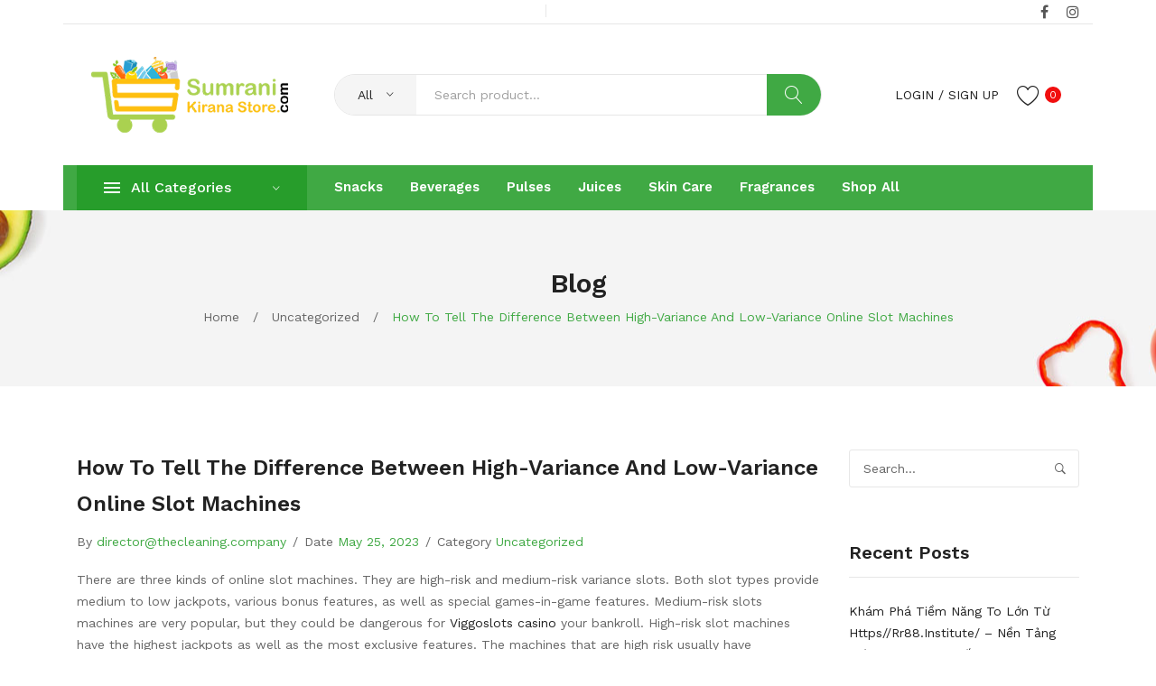

--- FILE ---
content_type: text/html; charset=UTF-8
request_url: https://sumranikiranastore.com/how-to-tell-the-difference-between-high-variance-and-low-variance-online-slot-machines/
body_size: 67107
content:
<!DOCTYPE html>
<html lang="en-US">
<head>
<meta charset="UTF-8" />
<meta name="viewport" content="width=device-width, initial-scale=1">
<link rel="profile" href="https://gmpg.org/xfn/11" />
				<script>document.documentElement.className = document.documentElement.className + ' yes-js js_active js'</script>
				<title>How to Tell the Difference Between High-Variance and Low-Variance Online Slot Machines &#8211; Sumrani Kirana Store</title>
<meta name='robots' content='max-image-preview:large' />
<link rel='dns-prefetch' href='//fonts.googleapis.com' />
<link rel='preconnect' href='https://fonts.gstatic.com' crossorigin />
<link rel="alternate" type="application/rss+xml" title="Sumrani Kirana Store &raquo; Feed" href="https://sumranikiranastore.com/feed/" />
<link rel="alternate" type="application/rss+xml" title="Sumrani Kirana Store &raquo; Comments Feed" href="https://sumranikiranastore.com/comments/feed/" />
<script type="text/javascript">
/* <![CDATA[ */
window._wpemojiSettings = {"baseUrl":"https:\/\/s.w.org\/images\/core\/emoji\/14.0.0\/72x72\/","ext":".png","svgUrl":"https:\/\/s.w.org\/images\/core\/emoji\/14.0.0\/svg\/","svgExt":".svg","source":{"concatemoji":"https:\/\/sumranikiranastore.com\/wp-includes\/js\/wp-emoji-release.min.js?ver=6.4.3"}};
/*! This file is auto-generated */
!function(i,n){var o,s,e;function c(e){try{var t={supportTests:e,timestamp:(new Date).valueOf()};sessionStorage.setItem(o,JSON.stringify(t))}catch(e){}}function p(e,t,n){e.clearRect(0,0,e.canvas.width,e.canvas.height),e.fillText(t,0,0);var t=new Uint32Array(e.getImageData(0,0,e.canvas.width,e.canvas.height).data),r=(e.clearRect(0,0,e.canvas.width,e.canvas.height),e.fillText(n,0,0),new Uint32Array(e.getImageData(0,0,e.canvas.width,e.canvas.height).data));return t.every(function(e,t){return e===r[t]})}function u(e,t,n){switch(t){case"flag":return n(e,"\ud83c\udff3\ufe0f\u200d\u26a7\ufe0f","\ud83c\udff3\ufe0f\u200b\u26a7\ufe0f")?!1:!n(e,"\ud83c\uddfa\ud83c\uddf3","\ud83c\uddfa\u200b\ud83c\uddf3")&&!n(e,"\ud83c\udff4\udb40\udc67\udb40\udc62\udb40\udc65\udb40\udc6e\udb40\udc67\udb40\udc7f","\ud83c\udff4\u200b\udb40\udc67\u200b\udb40\udc62\u200b\udb40\udc65\u200b\udb40\udc6e\u200b\udb40\udc67\u200b\udb40\udc7f");case"emoji":return!n(e,"\ud83e\udef1\ud83c\udffb\u200d\ud83e\udef2\ud83c\udfff","\ud83e\udef1\ud83c\udffb\u200b\ud83e\udef2\ud83c\udfff")}return!1}function f(e,t,n){var r="undefined"!=typeof WorkerGlobalScope&&self instanceof WorkerGlobalScope?new OffscreenCanvas(300,150):i.createElement("canvas"),a=r.getContext("2d",{willReadFrequently:!0}),o=(a.textBaseline="top",a.font="600 32px Arial",{});return e.forEach(function(e){o[e]=t(a,e,n)}),o}function t(e){var t=i.createElement("script");t.src=e,t.defer=!0,i.head.appendChild(t)}"undefined"!=typeof Promise&&(o="wpEmojiSettingsSupports",s=["flag","emoji"],n.supports={everything:!0,everythingExceptFlag:!0},e=new Promise(function(e){i.addEventListener("DOMContentLoaded",e,{once:!0})}),new Promise(function(t){var n=function(){try{var e=JSON.parse(sessionStorage.getItem(o));if("object"==typeof e&&"number"==typeof e.timestamp&&(new Date).valueOf()<e.timestamp+604800&&"object"==typeof e.supportTests)return e.supportTests}catch(e){}return null}();if(!n){if("undefined"!=typeof Worker&&"undefined"!=typeof OffscreenCanvas&&"undefined"!=typeof URL&&URL.createObjectURL&&"undefined"!=typeof Blob)try{var e="postMessage("+f.toString()+"("+[JSON.stringify(s),u.toString(),p.toString()].join(",")+"));",r=new Blob([e],{type:"text/javascript"}),a=new Worker(URL.createObjectURL(r),{name:"wpTestEmojiSupports"});return void(a.onmessage=function(e){c(n=e.data),a.terminate(),t(n)})}catch(e){}c(n=f(s,u,p))}t(n)}).then(function(e){for(var t in e)n.supports[t]=e[t],n.supports.everything=n.supports.everything&&n.supports[t],"flag"!==t&&(n.supports.everythingExceptFlag=n.supports.everythingExceptFlag&&n.supports[t]);n.supports.everythingExceptFlag=n.supports.everythingExceptFlag&&!n.supports.flag,n.DOMReady=!1,n.readyCallback=function(){n.DOMReady=!0}}).then(function(){return e}).then(function(){var e;n.supports.everything||(n.readyCallback(),(e=n.source||{}).concatemoji?t(e.concatemoji):e.wpemoji&&e.twemoji&&(t(e.twemoji),t(e.wpemoji)))}))}((window,document),window._wpemojiSettings);
/* ]]> */
</script>

<style id='wp-emoji-styles-inline-css' type='text/css'>

	img.wp-smiley, img.emoji {
		display: inline !important;
		border: none !important;
		box-shadow: none !important;
		height: 1em !important;
		width: 1em !important;
		margin: 0 0.07em !important;
		vertical-align: -0.1em !important;
		background: none !important;
		padding: 0 !important;
	}
</style>
<link rel='stylesheet' id='wp-block-library-css' href='https://sumranikiranastore.com/wp-includes/css/dist/block-library/style.min.css?ver=6.4.3' type='text/css' media='all' />
<link rel='stylesheet' id='wc-blocks-vendors-style-css' href='https://sumranikiranastore.com/wp-content/plugins/woocommerce/packages/woocommerce-blocks/build/wc-blocks-vendors-style.css?ver=6.1.0' type='text/css' media='all' />
<link rel='stylesheet' id='wc-blocks-style-css' href='https://sumranikiranastore.com/wp-content/plugins/woocommerce/packages/woocommerce-blocks/build/wc-blocks-style.css?ver=6.1.0' type='text/css' media='all' />
<link rel='stylesheet' id='jquery-selectBox-css' href='https://sumranikiranastore.com/wp-content/plugins/yith-woocommerce-wishlist/assets/css/jquery.selectBox.css?ver=1.2.0' type='text/css' media='all' />
<link rel='stylesheet' id='yith-wcwl-font-awesome-css' href='https://sumranikiranastore.com/wp-content/plugins/yith-woocommerce-wishlist/assets/css/font-awesome.css?ver=4.7.0' type='text/css' media='all' />
<link rel='stylesheet' id='woocommerce_prettyPhoto_css-css' href='//sumranikiranastore.com/wp-content/plugins/woocommerce/assets/css/prettyPhoto.css?ver=3.1.6' type='text/css' media='all' />
<link rel='stylesheet' id='yith-wcwl-main-css' href='https://sumranikiranastore.com/wp-content/plugins/yith-woocommerce-wishlist/assets/css/style.css?ver=3.3.0' type='text/css' media='all' />
<style id='yith-wcwl-main-inline-css' type='text/css'>
.yith-wcwl-share li a{color: #FFFFFF;}.yith-wcwl-share li a:hover{color: #FFFFFF;}.yith-wcwl-share a.facebook{background: #39599E; background-color: #39599E;}.yith-wcwl-share a.facebook:hover{background: #39599E; background-color: #39599E;}.yith-wcwl-share a.twitter{background: #45AFE2; background-color: #45AFE2;}.yith-wcwl-share a.twitter:hover{background: #39599E; background-color: #39599E;}.yith-wcwl-share a.pinterest{background: #AB2E31; background-color: #AB2E31;}.yith-wcwl-share a.pinterest:hover{background: #39599E; background-color: #39599E;}.yith-wcwl-share a.email{background: #FBB102; background-color: #FBB102;}.yith-wcwl-share a.email:hover{background: #39599E; background-color: #39599E;}.yith-wcwl-share a.whatsapp{background: #00A901; background-color: #00A901;}.yith-wcwl-share a.whatsapp:hover{background: #39599E; background-color: #39599E;}
</style>
<style id='classic-theme-styles-inline-css' type='text/css'>
/*! This file is auto-generated */
.wp-block-button__link{color:#fff;background-color:#32373c;border-radius:9999px;box-shadow:none;text-decoration:none;padding:calc(.667em + 2px) calc(1.333em + 2px);font-size:1.125em}.wp-block-file__button{background:#32373c;color:#fff;text-decoration:none}
</style>
<style id='global-styles-inline-css' type='text/css'>
body{--wp--preset--color--black: #000000;--wp--preset--color--cyan-bluish-gray: #abb8c3;--wp--preset--color--white: #ffffff;--wp--preset--color--pale-pink: #f78da7;--wp--preset--color--vivid-red: #cf2e2e;--wp--preset--color--luminous-vivid-orange: #ff6900;--wp--preset--color--luminous-vivid-amber: #fcb900;--wp--preset--color--light-green-cyan: #7bdcb5;--wp--preset--color--vivid-green-cyan: #00d084;--wp--preset--color--pale-cyan-blue: #8ed1fc;--wp--preset--color--vivid-cyan-blue: #0693e3;--wp--preset--color--vivid-purple: #9b51e0;--wp--preset--gradient--vivid-cyan-blue-to-vivid-purple: linear-gradient(135deg,rgba(6,147,227,1) 0%,rgb(155,81,224) 100%);--wp--preset--gradient--light-green-cyan-to-vivid-green-cyan: linear-gradient(135deg,rgb(122,220,180) 0%,rgb(0,208,130) 100%);--wp--preset--gradient--luminous-vivid-amber-to-luminous-vivid-orange: linear-gradient(135deg,rgba(252,185,0,1) 0%,rgba(255,105,0,1) 100%);--wp--preset--gradient--luminous-vivid-orange-to-vivid-red: linear-gradient(135deg,rgba(255,105,0,1) 0%,rgb(207,46,46) 100%);--wp--preset--gradient--very-light-gray-to-cyan-bluish-gray: linear-gradient(135deg,rgb(238,238,238) 0%,rgb(169,184,195) 100%);--wp--preset--gradient--cool-to-warm-spectrum: linear-gradient(135deg,rgb(74,234,220) 0%,rgb(151,120,209) 20%,rgb(207,42,186) 40%,rgb(238,44,130) 60%,rgb(251,105,98) 80%,rgb(254,248,76) 100%);--wp--preset--gradient--blush-light-purple: linear-gradient(135deg,rgb(255,206,236) 0%,rgb(152,150,240) 100%);--wp--preset--gradient--blush-bordeaux: linear-gradient(135deg,rgb(254,205,165) 0%,rgb(254,45,45) 50%,rgb(107,0,62) 100%);--wp--preset--gradient--luminous-dusk: linear-gradient(135deg,rgb(255,203,112) 0%,rgb(199,81,192) 50%,rgb(65,88,208) 100%);--wp--preset--gradient--pale-ocean: linear-gradient(135deg,rgb(255,245,203) 0%,rgb(182,227,212) 50%,rgb(51,167,181) 100%);--wp--preset--gradient--electric-grass: linear-gradient(135deg,rgb(202,248,128) 0%,rgb(113,206,126) 100%);--wp--preset--gradient--midnight: linear-gradient(135deg,rgb(2,3,129) 0%,rgb(40,116,252) 100%);--wp--preset--font-size--small: 13px;--wp--preset--font-size--medium: 20px;--wp--preset--font-size--large: 36px;--wp--preset--font-size--x-large: 42px;--wp--preset--spacing--20: 0.44rem;--wp--preset--spacing--30: 0.67rem;--wp--preset--spacing--40: 1rem;--wp--preset--spacing--50: 1.5rem;--wp--preset--spacing--60: 2.25rem;--wp--preset--spacing--70: 3.38rem;--wp--preset--spacing--80: 5.06rem;--wp--preset--shadow--natural: 6px 6px 9px rgba(0, 0, 0, 0.2);--wp--preset--shadow--deep: 12px 12px 50px rgba(0, 0, 0, 0.4);--wp--preset--shadow--sharp: 6px 6px 0px rgba(0, 0, 0, 0.2);--wp--preset--shadow--outlined: 6px 6px 0px -3px rgba(255, 255, 255, 1), 6px 6px rgba(0, 0, 0, 1);--wp--preset--shadow--crisp: 6px 6px 0px rgba(0, 0, 0, 1);}:where(.is-layout-flex){gap: 0.5em;}:where(.is-layout-grid){gap: 0.5em;}body .is-layout-flow > .alignleft{float: left;margin-inline-start: 0;margin-inline-end: 2em;}body .is-layout-flow > .alignright{float: right;margin-inline-start: 2em;margin-inline-end: 0;}body .is-layout-flow > .aligncenter{margin-left: auto !important;margin-right: auto !important;}body .is-layout-constrained > .alignleft{float: left;margin-inline-start: 0;margin-inline-end: 2em;}body .is-layout-constrained > .alignright{float: right;margin-inline-start: 2em;margin-inline-end: 0;}body .is-layout-constrained > .aligncenter{margin-left: auto !important;margin-right: auto !important;}body .is-layout-constrained > :where(:not(.alignleft):not(.alignright):not(.alignfull)){max-width: var(--wp--style--global--content-size);margin-left: auto !important;margin-right: auto !important;}body .is-layout-constrained > .alignwide{max-width: var(--wp--style--global--wide-size);}body .is-layout-flex{display: flex;}body .is-layout-flex{flex-wrap: wrap;align-items: center;}body .is-layout-flex > *{margin: 0;}body .is-layout-grid{display: grid;}body .is-layout-grid > *{margin: 0;}:where(.wp-block-columns.is-layout-flex){gap: 2em;}:where(.wp-block-columns.is-layout-grid){gap: 2em;}:where(.wp-block-post-template.is-layout-flex){gap: 1.25em;}:where(.wp-block-post-template.is-layout-grid){gap: 1.25em;}.has-black-color{color: var(--wp--preset--color--black) !important;}.has-cyan-bluish-gray-color{color: var(--wp--preset--color--cyan-bluish-gray) !important;}.has-white-color{color: var(--wp--preset--color--white) !important;}.has-pale-pink-color{color: var(--wp--preset--color--pale-pink) !important;}.has-vivid-red-color{color: var(--wp--preset--color--vivid-red) !important;}.has-luminous-vivid-orange-color{color: var(--wp--preset--color--luminous-vivid-orange) !important;}.has-luminous-vivid-amber-color{color: var(--wp--preset--color--luminous-vivid-amber) !important;}.has-light-green-cyan-color{color: var(--wp--preset--color--light-green-cyan) !important;}.has-vivid-green-cyan-color{color: var(--wp--preset--color--vivid-green-cyan) !important;}.has-pale-cyan-blue-color{color: var(--wp--preset--color--pale-cyan-blue) !important;}.has-vivid-cyan-blue-color{color: var(--wp--preset--color--vivid-cyan-blue) !important;}.has-vivid-purple-color{color: var(--wp--preset--color--vivid-purple) !important;}.has-black-background-color{background-color: var(--wp--preset--color--black) !important;}.has-cyan-bluish-gray-background-color{background-color: var(--wp--preset--color--cyan-bluish-gray) !important;}.has-white-background-color{background-color: var(--wp--preset--color--white) !important;}.has-pale-pink-background-color{background-color: var(--wp--preset--color--pale-pink) !important;}.has-vivid-red-background-color{background-color: var(--wp--preset--color--vivid-red) !important;}.has-luminous-vivid-orange-background-color{background-color: var(--wp--preset--color--luminous-vivid-orange) !important;}.has-luminous-vivid-amber-background-color{background-color: var(--wp--preset--color--luminous-vivid-amber) !important;}.has-light-green-cyan-background-color{background-color: var(--wp--preset--color--light-green-cyan) !important;}.has-vivid-green-cyan-background-color{background-color: var(--wp--preset--color--vivid-green-cyan) !important;}.has-pale-cyan-blue-background-color{background-color: var(--wp--preset--color--pale-cyan-blue) !important;}.has-vivid-cyan-blue-background-color{background-color: var(--wp--preset--color--vivid-cyan-blue) !important;}.has-vivid-purple-background-color{background-color: var(--wp--preset--color--vivid-purple) !important;}.has-black-border-color{border-color: var(--wp--preset--color--black) !important;}.has-cyan-bluish-gray-border-color{border-color: var(--wp--preset--color--cyan-bluish-gray) !important;}.has-white-border-color{border-color: var(--wp--preset--color--white) !important;}.has-pale-pink-border-color{border-color: var(--wp--preset--color--pale-pink) !important;}.has-vivid-red-border-color{border-color: var(--wp--preset--color--vivid-red) !important;}.has-luminous-vivid-orange-border-color{border-color: var(--wp--preset--color--luminous-vivid-orange) !important;}.has-luminous-vivid-amber-border-color{border-color: var(--wp--preset--color--luminous-vivid-amber) !important;}.has-light-green-cyan-border-color{border-color: var(--wp--preset--color--light-green-cyan) !important;}.has-vivid-green-cyan-border-color{border-color: var(--wp--preset--color--vivid-green-cyan) !important;}.has-pale-cyan-blue-border-color{border-color: var(--wp--preset--color--pale-cyan-blue) !important;}.has-vivid-cyan-blue-border-color{border-color: var(--wp--preset--color--vivid-cyan-blue) !important;}.has-vivid-purple-border-color{border-color: var(--wp--preset--color--vivid-purple) !important;}.has-vivid-cyan-blue-to-vivid-purple-gradient-background{background: var(--wp--preset--gradient--vivid-cyan-blue-to-vivid-purple) !important;}.has-light-green-cyan-to-vivid-green-cyan-gradient-background{background: var(--wp--preset--gradient--light-green-cyan-to-vivid-green-cyan) !important;}.has-luminous-vivid-amber-to-luminous-vivid-orange-gradient-background{background: var(--wp--preset--gradient--luminous-vivid-amber-to-luminous-vivid-orange) !important;}.has-luminous-vivid-orange-to-vivid-red-gradient-background{background: var(--wp--preset--gradient--luminous-vivid-orange-to-vivid-red) !important;}.has-very-light-gray-to-cyan-bluish-gray-gradient-background{background: var(--wp--preset--gradient--very-light-gray-to-cyan-bluish-gray) !important;}.has-cool-to-warm-spectrum-gradient-background{background: var(--wp--preset--gradient--cool-to-warm-spectrum) !important;}.has-blush-light-purple-gradient-background{background: var(--wp--preset--gradient--blush-light-purple) !important;}.has-blush-bordeaux-gradient-background{background: var(--wp--preset--gradient--blush-bordeaux) !important;}.has-luminous-dusk-gradient-background{background: var(--wp--preset--gradient--luminous-dusk) !important;}.has-pale-ocean-gradient-background{background: var(--wp--preset--gradient--pale-ocean) !important;}.has-electric-grass-gradient-background{background: var(--wp--preset--gradient--electric-grass) !important;}.has-midnight-gradient-background{background: var(--wp--preset--gradient--midnight) !important;}.has-small-font-size{font-size: var(--wp--preset--font-size--small) !important;}.has-medium-font-size{font-size: var(--wp--preset--font-size--medium) !important;}.has-large-font-size{font-size: var(--wp--preset--font-size--large) !important;}.has-x-large-font-size{font-size: var(--wp--preset--font-size--x-large) !important;}
.wp-block-navigation a:where(:not(.wp-element-button)){color: inherit;}
:where(.wp-block-post-template.is-layout-flex){gap: 1.25em;}:where(.wp-block-post-template.is-layout-grid){gap: 1.25em;}
:where(.wp-block-columns.is-layout-flex){gap: 2em;}:where(.wp-block-columns.is-layout-grid){gap: 2em;}
.wp-block-pullquote{font-size: 1.5em;line-height: 1.6;}
</style>
<link rel='stylesheet' id='contact-form-7-css' href='https://sumranikiranastore.com/wp-content/plugins/contact-form-7/includes/css/styles.css?ver=5.5.3' type='text/css' media='all' />
<link rel='stylesheet' id='lpac-css' href='https://sumranikiranastore.com/wp-content/plugins/map-location-picker-at-checkout-for-woocommerce/assets/public/css/lpac-public.css?ver=1.4.0' type='text/css' media='all' />
<link rel='stylesheet' id='extendify-sdk-utility-classes-css' href='https://sumranikiranastore.com/wp-content/plugins/redux-framework/redux-core/extendify-sdk/public/build/extendify-utilities.css?ver=13.4' type='text/css' media='all' />
<link rel='stylesheet' id='woocommerce-layout-css' href='https://sumranikiranastore.com/wp-content/plugins/woocommerce/assets/css/woocommerce-layout.css?ver=5.9.1' type='text/css' media='all' />
<link rel='stylesheet' id='woocommerce-smallscreen-css' href='https://sumranikiranastore.com/wp-content/plugins/woocommerce/assets/css/woocommerce-smallscreen.css?ver=5.9.1' type='text/css' media='only screen and (max-width: 768px)' />
<link rel='stylesheet' id='woocommerce-general-css' href='https://sumranikiranastore.com/wp-content/plugins/woocommerce/assets/css/woocommerce.css?ver=5.9.1' type='text/css' media='all' />
<style id='woocommerce-inline-inline-css' type='text/css'>
.woocommerce form .form-row .required { visibility: visible; }
</style>
<link rel='stylesheet' id='jquery-colorbox-css' href='https://sumranikiranastore.com/wp-content/plugins/yith-woocommerce-compare/assets/css/colorbox.css?ver=1.4.21' type='text/css' media='all' />
<link rel='stylesheet' id='yith-woocompare-widget-css' href='https://sumranikiranastore.com/wp-content/plugins/yith-woocommerce-compare/assets/css/widget.css?ver=2.8.0' type='text/css' media='all' />
<link rel='stylesheet' id='safira-style-css' href='https://sumranikiranastore.com/wp-content/themes/safira/style.css?ver=6.4.3' type='text/css' media='all' />
<link rel='stylesheet' id='child-style-css' href='https://sumranikiranastore.com/wp-content/themes/safira-child/style.css?ver=1.0' type='text/css' media='all' />
<link rel='stylesheet' id='owl-carousel-css' href='https://sumranikiranastore.com/wp-content/themes/safira/css/owl.carousel.min.css?ver=2.3.4' type='text/css' media='all' />
<link rel='stylesheet' id='chosen-css' href='https://sumranikiranastore.com/wp-content/themes/safira/js/chosen/chosen.min.css?ver=1.3.0' type='text/css' media='all' />
<link rel='stylesheet' id='jquery-fancybox-css' href='https://sumranikiranastore.com/wp-content/themes/safira/js/fancybox/jquery.fancybox.css?ver=2.1.5' type='text/css' media='all' />
<link rel='stylesheet' id='jquery-fancybox-buttons-css' href='https://sumranikiranastore.com/wp-content/themes/safira/js/fancybox/helpers/jquery.fancybox-buttons.css?ver=1.0.5' type='text/css' media='all' />
<link rel='stylesheet' id='jquery-fancybox-thumbs-css' href='https://sumranikiranastore.com/wp-content/themes/safira/js/fancybox/helpers/jquery.fancybox-thumbs.css?ver=1.0.7' type='text/css' media='all' />
<link rel='stylesheet' id='safira-fonts-css' href='//fonts.googleapis.com/css?family=Work+Sans%3A300%2C300i%2C400%2C500%2C600%2C700%7CRozha+One%3A400%7CPlayfair+Display%3A400&#038;subset=latin%2Clatin-ext' type='text/css' media='all' />
<link rel='stylesheet' id='megamenu-style-css' href='https://sumranikiranastore.com/wp-content/themes/safira/css/megamenu_style.css?ver=2.0.4' type='text/css' media='all' />
<link rel='stylesheet' id='ionicons-css' href='https://sumranikiranastore.com/wp-content/themes/safira/css/ionicons.min.css?ver=2.0.0' type='text/css' media='all' />
<link rel='stylesheet' id='linearicons-css' href='https://sumranikiranastore.com/wp-content/themes/safira/css/linearicons.min.css?ver=1.0.0' type='text/css' media='all' />
<link rel='stylesheet' id='pe-icon-7-stroke-css' href='https://sumranikiranastore.com/wp-content/themes/safira/css/pe-icon-7-stroke.min.css' type='text/css' media='all' />
<link rel='stylesheet' id='fontawesome-css' href='https://sumranikiranastore.com/wp-content/themes/safira/css/font-awesome.min.css?ver=4.7.0' type='text/css' media='all' />
<link rel='stylesheet' id='bootstrap-css' href='https://sumranikiranastore.com/wp-content/themes/safira/css/bootstrap.min.css?ver=4.1.1' type='text/css' media='all' />
<link rel='stylesheet' id='safira-theme-css' href='https://sumranikiranastore.com/wp-content/themes/safira/css/theme1.css?ver=1.0.0' type='text/css' media='all' />
<link rel='stylesheet' id='safira-opt-css-css' href='https://sumranikiranastore.com/wp-content/themes/safira/css/opt_css.css?ver=1.0.0' type='text/css' media='all' />
<link rel='stylesheet' id='mmm_mega_main_menu-css' href='https://sumranikiranastore.com/wp-content/plugins/mega_main_menu/src/css/cache.skin.css?ver=1625917669' type='text/css' media='all' />
<link rel="preload" as="style" href="https://fonts.googleapis.com/css?family=Work%20Sans:400,600,500%7CRozha%20One:400%7CPlayfair%20Display:400&#038;display=swap&#038;ver=1639574918" /><link rel="stylesheet" href="https://fonts.googleapis.com/css?family=Work%20Sans:400,600,500%7CRozha%20One:400%7CPlayfair%20Display:400&#038;display=swap&#038;ver=1639574918" media="print" onload="this.media='all'"><noscript><link rel="stylesheet" href="https://fonts.googleapis.com/css?family=Work%20Sans:400,600,500%7CRozha%20One:400%7CPlayfair%20Display:400&#038;display=swap&#038;ver=1639574918" /></noscript><script type="text/javascript" src="https://sumranikiranastore.com/wp-includes/js/jquery/jquery.min.js?ver=3.7.1" id="jquery-core-js"></script>
<script type="text/javascript" src="https://sumranikiranastore.com/wp-includes/js/jquery/jquery-migrate.min.js?ver=3.4.1" id="jquery-migrate-js"></script>
<script type="text/javascript" src="https://sumranikiranastore.com/wp-content/plugins/map-location-picker-at-checkout-for-woocommerce/assets/public/js/lpac-public.js?ver=1.4.0" id="lpac-js"></script>
<script type="text/javascript" src="https://sumranikiranastore.com/wp-content/plugins/woocommerce/assets/js/jquery-blockui/jquery.blockUI.min.js?ver=2.7.0-wc.5.9.1" id="jquery-blockui-js"></script>
<script type="text/javascript" id="wc-add-to-cart-js-extra">
/* <![CDATA[ */
var wc_add_to_cart_params = {"ajax_url":"\/wp-admin\/admin-ajax.php","wc_ajax_url":"\/?wc-ajax=%%endpoint%%","i18n_view_cart":"View cart","cart_url":"https:\/\/sumranikiranastore.com\/cart\/","is_cart":"","cart_redirect_after_add":"no"};
/* ]]> */
</script>
<script type="text/javascript" src="https://sumranikiranastore.com/wp-content/plugins/woocommerce/assets/js/frontend/add-to-cart.min.js?ver=5.9.1" id="wc-add-to-cart-js"></script>
<script type="text/javascript" src="https://sumranikiranastore.com/wp-content/plugins/js_composer/assets/js/vendors/woocommerce-add-to-cart.js?ver=6.6.0" id="vc_woocommerce-add-to-cart-js-js"></script>
<link rel="https://api.w.org/" href="https://sumranikiranastore.com/wp-json/" /><link rel="alternate" type="application/json" href="https://sumranikiranastore.com/wp-json/wp/v2/posts/9690" /><link rel="EditURI" type="application/rsd+xml" title="RSD" href="https://sumranikiranastore.com/xmlrpc.php?rsd" />
<meta name="generator" content="WordPress 6.4.3" />
<meta name="generator" content="WooCommerce 5.9.1" />
<link rel="canonical" href="https://sumranikiranastore.com/how-to-tell-the-difference-between-high-variance-and-low-variance-online-slot-machines/" />
<link rel='shortlink' href='https://sumranikiranastore.com/?p=9690' />
<link rel="alternate" type="application/json+oembed" href="https://sumranikiranastore.com/wp-json/oembed/1.0/embed?url=https%3A%2F%2Fsumranikiranastore.com%2Fhow-to-tell-the-difference-between-high-variance-and-low-variance-online-slot-machines%2F" />
<link rel="alternate" type="text/xml+oembed" href="https://sumranikiranastore.com/wp-json/oembed/1.0/embed?url=https%3A%2F%2Fsumranikiranastore.com%2Fhow-to-tell-the-difference-between-high-variance-and-low-variance-online-slot-machines%2F&#038;format=xml" />
<!-- start Simple Custom CSS and JS -->
<!-- Add HTML code to the header or the footer.

For example, you can use the following code for loading the jQuery library from Google CDN:
<script src="https://ajax.googleapis.com/ajax/libs/jquery/3.6.0/jquery.min.js"></script>

or the following one for loading the Bootstrap library from jsDelivr:
<link href="https://cdn.jsdelivr.net/npm/bootstrap@5.1.3/dist/css/bootstrap.min.css" rel="stylesheet" integrity="sha384-1BmE4kWBq78iYhFldvKuhfTAU6auU8tT94WrHftjDbrCEXSU1oBoqyl2QvZ6jIW3" crossorigin="anonymous">

-- End of the comment --> 

<script async src="https://pagead2.googlesyndication.com/pagead/js/adsbygoogle.js?client=ca-pub-6474434322993277" crossorigin="anonymous"></script><!-- end Simple Custom CSS and JS -->
<!-- start Simple Custom CSS and JS -->
<style type="text/css">
.product-details__header {
    color: #333;
    height: 18.5px;
    font-size: 16px;
    font-weight: 500;
    padding: 16px 0 10px 0px;
        padding-left: 0px;
}

.product-attributes--additional-properties {
    overflow: hidden;
    max-height: 187px;
    position: relative;
}

.product-attribute__attr--name {
    color: #333;
    margin-top: 12px;
    font-weight: 400;
    font-size: 12px;
}

.product-attribute__attr--description {
    border-color: #f2f2f2;
    color: #666;
    font-size: 12px;
    line-height: 1.67;
    font-weight: 200;
    margin-top: 4px;
    margin-bottom: 12px;
}</style>
<!-- end Simple Custom CSS and JS -->
		<style>
			.lpac-map{
				
			}
		</style>
		<meta name="framework" content="Redux 4.3.5" />	<noscript><style>.woocommerce-product-gallery{ opacity: 1 !important; }</style></noscript>
	<style type="text/css">.recentcomments a{display:inline !important;padding:0 !important;margin:0 !important;}</style><meta name="generator" content="Powered by WPBakery Page Builder - drag and drop page builder for WordPress."/>
<meta name="generator" content="Powered by Slider Revolution 6.5.3 - responsive, Mobile-Friendly Slider Plugin for WordPress with comfortable drag and drop interface." />
<link rel="icon" href="https://sumranikiranastore.com/wp-content/uploads/2021/07/cropped-favico-32x32.png" sizes="32x32" />
<link rel="icon" href="https://sumranikiranastore.com/wp-content/uploads/2021/07/cropped-favico-192x192.png" sizes="192x192" />
<link rel="apple-touch-icon" href="https://sumranikiranastore.com/wp-content/uploads/2021/07/cropped-favico-180x180.png" />
<meta name="msapplication-TileImage" content="https://sumranikiranastore.com/wp-content/uploads/2021/07/cropped-favico-270x270.png" />
<script type="text/javascript">function setREVStartSize(e){
			//window.requestAnimationFrame(function() {				 
				window.RSIW = window.RSIW===undefined ? window.innerWidth : window.RSIW;	
				window.RSIH = window.RSIH===undefined ? window.innerHeight : window.RSIH;	
				try {								
					var pw = document.getElementById(e.c).parentNode.offsetWidth,
						newh;
					pw = pw===0 || isNaN(pw) ? window.RSIW : pw;
					e.tabw = e.tabw===undefined ? 0 : parseInt(e.tabw);
					e.thumbw = e.thumbw===undefined ? 0 : parseInt(e.thumbw);
					e.tabh = e.tabh===undefined ? 0 : parseInt(e.tabh);
					e.thumbh = e.thumbh===undefined ? 0 : parseInt(e.thumbh);
					e.tabhide = e.tabhide===undefined ? 0 : parseInt(e.tabhide);
					e.thumbhide = e.thumbhide===undefined ? 0 : parseInt(e.thumbhide);
					e.mh = e.mh===undefined || e.mh=="" || e.mh==="auto" ? 0 : parseInt(e.mh,0);		
					if(e.layout==="fullscreen" || e.l==="fullscreen") 						
						newh = Math.max(e.mh,window.RSIH);					
					else{					
						e.gw = Array.isArray(e.gw) ? e.gw : [e.gw];
						for (var i in e.rl) if (e.gw[i]===undefined || e.gw[i]===0) e.gw[i] = e.gw[i-1];					
						e.gh = e.el===undefined || e.el==="" || (Array.isArray(e.el) && e.el.length==0)? e.gh : e.el;
						e.gh = Array.isArray(e.gh) ? e.gh : [e.gh];
						for (var i in e.rl) if (e.gh[i]===undefined || e.gh[i]===0) e.gh[i] = e.gh[i-1];
											
						var nl = new Array(e.rl.length),
							ix = 0,						
							sl;					
						e.tabw = e.tabhide>=pw ? 0 : e.tabw;
						e.thumbw = e.thumbhide>=pw ? 0 : e.thumbw;
						e.tabh = e.tabhide>=pw ? 0 : e.tabh;
						e.thumbh = e.thumbhide>=pw ? 0 : e.thumbh;					
						for (var i in e.rl) nl[i] = e.rl[i]<window.RSIW ? 0 : e.rl[i];
						sl = nl[0];									
						for (var i in nl) if (sl>nl[i] && nl[i]>0) { sl = nl[i]; ix=i;}															
						var m = pw>(e.gw[ix]+e.tabw+e.thumbw) ? 1 : (pw-(e.tabw+e.thumbw)) / (e.gw[ix]);					
						newh =  (e.gh[ix] * m) + (e.tabh + e.thumbh);
					}				
					if(window.rs_init_css===undefined) window.rs_init_css = document.head.appendChild(document.createElement("style"));					
					document.getElementById(e.c).height = newh+"px";
					window.rs_init_css.innerHTML += "#"+e.c+"_wrapper { height: "+newh+"px }";				
				} catch(e){
					console.log("Failure at Presize of Slider:" + e)
				}					   
			//});
		  };</script>
<noscript><style> .wpb_animate_when_almost_visible { opacity: 1; }</style></noscript></head>
<body class="post-template-default single single-post postid-9690 single-format-standard theme-safira woocommerce-no-js wpb-js-composer js-comp-ver-6.6.0 vc_responsive mmm mega_main_menu-2-2-1">
	<div class="wrapper">
	<div class="page-wrapper">
				<div class="header-container header-1  has-mobile-layout">
			<div class="header">
				<div class="header-content">
														<div class="header-composer">
										<div class="container">
											<div data-vc-full-width="true" data-vc-full-width-init="false" class="vc_row wpb_row vc_row-fluid top-header vc_row-o-equal-height vc_row-flex"><div class="wpb_column vc_column_container vc_col-sm-6"><div class="vc_column-inner"><div class="wpb_wrapper"><div  class="vc_wp_custommenu wpb_content_element header-dropdown-menu"></div><div  class="vc_wp_custommenu wpb_content_element header-dropdown-menu"></div></div></div></div><div class="align-right wpb_column vc_column_container vc_col-sm-6"><div class="vc_column-inner"><div class="wpb_wrapper"><ul class="social-icons"><li><a class="facebook social-icon" href="#" title="Facebook" target="_blank"><i class="fa fa-facebook"></i></a></li><li><a class="instagram social-icon" href="#" title="Instagram" target="_blank"><i class="fa fa-instagram"></i></a></li></ul></div></div></div></div><div class="vc_row-full-width vc_clearfix"></div><div class="vc_row wpb_row vc_row-fluid middle-header vc_row-o-equal-height vc_row-flex"><div class="header-logo wpb_column vc_column_container vc_col-sm-3"><div class="vc_column-inner"><div class="wpb_wrapper"><div class="logo"><a href="https://sumranikiranastore.com/" title="Sumrani Kirana Store" rel="home"><img decoding="async" width="250" src="https://sumranikiranastore.com/wp-content/uploads/2021/07/Sumrani-Kirana-Store.png" alt="Sumrani Kirana Store" /></a></div>		</div></div></div><div class="wpb_column vc_column_container vc_col-sm-6"><div class="vc_column-inner"><div class="wpb_wrapper">  		<div class="header-search">
	  		<div class="search-without-dropdown style1">
		  		<div class="categories-container">
		  			<div class="cate-toggler-wrapper"><div class="cate-toggler"><span class="cate-text">All</span></div></div>
		  			<div class="widget woocommerce widget_product_categories"><h2 class="widgettitle">All</h2><ul class="product-categories"><li class="cat-item cat-item-135"><a href="https://sumranikiranastore.com/product-category/cosmetics/">Cosmetics</a></li>
<li class="cat-item cat-item-169"><a href="https://sumranikiranastore.com/product-category/cumin-powder/">Cumin Powder</a></li>
<li class="cat-item cat-item-147"><a href="https://sumranikiranastore.com/product-category/oils/">Oils</a></li>
<li class="cat-item cat-item-182"><a href="https://sumranikiranastore.com/product-category/bath-essentials/">Bath Essentials</a></li>
<li class="cat-item cat-item-125"><a href="https://sumranikiranastore.com/product-category/grocery-staple/">Grocery &amp; Staple</a></li>
<li class="cat-item cat-item-159"><a href="https://sumranikiranastore.com/product-category/chilli-powder/">Chilli Powder</a></li>
<li class="cat-item cat-item-48 cat-parent"><a href="https://sumranikiranastore.com/product-category/allium/">Allium</a><ul class='children'>
<li class="cat-item cat-item-59"><a href="https://sumranikiranastore.com/product-category/allium/green-peas/">green peas</a></li>
<li class="cat-item cat-item-88"><a href="https://sumranikiranastore.com/product-category/allium/snow-peas/">snow peas</a></li>
<li class="cat-item cat-item-49"><a href="https://sumranikiranastore.com/product-category/allium/broad-beans/">broad beans</a></li>
<li class="cat-item cat-item-89"><a href="https://sumranikiranastore.com/product-category/allium/soy/">Soy</a></li>
<li class="cat-item cat-item-61"><a href="https://sumranikiranastore.com/product-category/allium/haricot-beans/">haricot beans</a></li>
<li class="cat-item cat-item-50"><a href="https://sumranikiranastore.com/product-category/allium/butter-beans/">butter beans</a></li>
<li class="cat-item cat-item-90"><a href="https://sumranikiranastore.com/product-category/allium/soybeans/">soybeans</a></li>
<li class="cat-item cat-item-65"><a href="https://sumranikiranastore.com/product-category/allium/legume/">Legume</a></li>
<li class="cat-item cat-item-67"><a href="https://sumranikiranastore.com/product-category/allium/lentils/">lentils</a></li>
</ul>
</li>
<li class="cat-item cat-item-136"><a href="https://sumranikiranastore.com/product-category/stationery/">Stationery</a></li>
<li class="cat-item cat-item-170"><a href="https://sumranikiranastore.com/product-category/haldi-powder/">Haldi Powder</a></li>
<li class="cat-item cat-item-60"><a href="https://sumranikiranastore.com/product-category/green-vegetables/">Green vegetables</a></li>
<li class="cat-item cat-item-148"><a href="https://sumranikiranastore.com/product-category/honey-chyawanprash/">Honey &amp; Chyawanprash</a></li>
<li class="cat-item cat-item-183"><a href="https://sumranikiranastore.com/product-category/fragrances/">Fragrances</a></li>
<li class="cat-item cat-item-126"><a href="https://sumranikiranastore.com/product-category/vegetables/">Vegetables</a></li>
<li class="cat-item cat-item-160"><a href="https://sumranikiranastore.com/product-category/pasta-soups-2/">Pasta &amp; soups</a></li>
<li class="cat-item cat-item-138"><a href="https://sumranikiranastore.com/product-category/grocery-staples/">Grocery &amp; Staples</a></li>
<li class="cat-item cat-item-171"><a href="https://sumranikiranastore.com/product-category/atta-other-flours/">Atta &amp; Other Flours</a></li>
<li class="cat-item cat-item-149 cat-parent"><a href="https://sumranikiranastore.com/product-category/ready-made-meals-mixes/">Ready Made Meals &amp; Mixes</a><ul class='children'>
<li class="cat-item cat-item-156 cat-parent"><a href="https://sumranikiranastore.com/product-category/ready-made-meals-mixes/snacks-namkeen/">Snacks &amp; Namkeen</a>	<ul class='children'>
<li class="cat-item cat-item-157"><a href="https://sumranikiranastore.com/product-category/ready-made-meals-mixes/snacks-namkeen/chips-crisps/">Chips &amp; Crisps</a></li>
	</ul>
</li>
</ul>
</li>
<li class="cat-item cat-item-127"><a href="https://sumranikiranastore.com/product-category/fruits/">Fruits</a></li>
<li class="cat-item cat-item-161"><a href="https://sumranikiranastore.com/product-category/chocolate/">Chocolate</a></li>
<li class="cat-item cat-item-139"><a href="https://sumranikiranastore.com/product-category/biscuits/">Biscuits</a></li>
<li class="cat-item cat-item-172"><a href="https://sumranikiranastore.com/product-category/pulses/">Pulses</a></li>
<li class="cat-item cat-item-64"><a href="https://sumranikiranastore.com/product-category/leafy-green/">Leafy green</a></li>
<li class="cat-item cat-item-150"><a href="https://sumranikiranastore.com/product-category/sauces-ketchups/">Sauces &amp; Ketchups</a></li>
<li class="cat-item cat-item-128"><a href="https://sumranikiranastore.com/product-category/personal-care/">Personal Care</a></li>
<li class="cat-item cat-item-162"><a href="https://sumranikiranastore.com/product-category/milk-and-milk-products/">Milk and Milk Products</a></li>
<li class="cat-item cat-item-51 cat-parent"><a href="https://sumranikiranastore.com/product-category/chickpea/">chickpea</a><ul class='children'>
<li class="cat-item cat-item-101"><a href="https://sumranikiranastore.com/product-category/chickpea/avocados/">avocados</a></li>
<li class="cat-item cat-item-74"><a href="https://sumranikiranastore.com/product-category/chickpea/passionfruit/">passionfruit</a></li>
<li class="cat-item cat-item-75"><a href="https://sumranikiranastore.com/product-category/chickpea/plums/">plums</a></li>
<li class="cat-item cat-item-66"><a href="https://sumranikiranastore.com/product-category/chickpea/lentil/">lentil</a></li>
<li class="cat-item cat-item-107"><a href="https://sumranikiranastore.com/product-category/chickpea/cauliflower-blue-and-purple-foods/">cauliflower</a></li>
<li class="cat-item cat-item-68"><a href="https://sumranikiranastore.com/product-category/chickpea/limes/">limes</a></li>
<li class="cat-item cat-item-70"><a href="https://sumranikiranastore.com/product-category/chickpea/mangoes/">mangoes</a></li>
</ul>
</li>
<li class="cat-item cat-item-140"><a href="https://sumranikiranastore.com/product-category/snacks-chocolates/">Snacks &amp; Chocolates</a></li>
<li class="cat-item cat-item-173"><a href="https://sumranikiranastore.com/product-category/sweets/">Sweets</a></li>
<li class="cat-item cat-item-129"><a href="https://sumranikiranastore.com/product-category/household-items/">Household Items</a></li>
<li class="cat-item cat-item-163"><a href="https://sumranikiranastore.com/product-category/biscuit-cookies/">Biscuit &amp; Cookies</a></li>
<li class="cat-item cat-item-52"><a href="https://sumranikiranastore.com/product-category/cruciferous/">Cruciferous</a></li>
<li class="cat-item cat-item-141 cat-parent"><a href="https://sumranikiranastore.com/product-category/noodles/">Noodles</a><ul class='children'>
<li class="cat-item cat-item-151"><a href="https://sumranikiranastore.com/product-category/noodles/noodles-vermicalli/">Noodles &amp; vermicalli</a></li>
<li class="cat-item cat-item-152"><a href="https://sumranikiranastore.com/product-category/noodles/pasta-soups/">Pasta &amp; soups</a></li>
</ul>
</li>
<li class="cat-item cat-item-174"><a href="https://sumranikiranastore.com/product-category/ghee/">Ghee</a></li>
<li class="cat-item cat-item-80"><a href="https://sumranikiranastore.com/product-category/red-foods/">Red foods</a></li>
<li class="cat-item cat-item-130"><a href="https://sumranikiranastore.com/product-category/biscuits-snacks/">Biscuits &amp; Snacks</a></li>
<li class="cat-item cat-item-164"><a href="https://sumranikiranastore.com/product-category/confectionery/">Confectionery</a></li>
<li class="cat-item cat-item-54 cat-parent"><a href="https://sumranikiranastore.com/product-category/dried-beans/">Dried beans</a><ul class='children'>
<li class="cat-item cat-item-87"><a href="https://sumranikiranastore.com/product-category/dried-beans/snack-pack/">snack pack</a></li>
<li class="cat-item cat-item-105"><a href="https://sumranikiranastore.com/product-category/dried-beans/canned-fruits/">canned fruits</a></li>
<li class="cat-item cat-item-79"><a href="https://sumranikiranastore.com/product-category/dried-beans/raw-fruit/">raw fruit</a></li>
<li class="cat-item cat-item-92"><a href="https://sumranikiranastore.com/product-category/dried-beans/stewed/">stewed</a></li>
<li class="cat-item cat-item-81"><a href="https://sumranikiranastore.com/product-category/dried-beans/red-kidney/">red kidney</a></li>
<li class="cat-item cat-item-55"><a href="https://sumranikiranastore.com/product-category/dried-beans/dried-fruits/">dried fruits</a></li>
<li class="cat-item cat-item-94"><a href="https://sumranikiranastore.com/product-category/dried-beans/vegetables-pureed/">vegetables pureed</a></li>
<li class="cat-item cat-item-84"><a href="https://sumranikiranastore.com/product-category/dried-beans/serveware/">Serveware</a></li>
<li class="cat-item cat-item-109"><a href="https://sumranikiranastore.com/product-category/dried-beans/chickpeas/">chickpeas</a></li>
</ul>
</li>
<li class="cat-item cat-item-142 cat-parent"><a href="https://sumranikiranastore.com/product-category/sauces-instant-food/">Sauces &amp; Instant Food</a><ul class='children'>
<li class="cat-item cat-item-146"><a href="https://sumranikiranastore.com/product-category/sauces-instant-food/canned-frozen-food/">Canned &amp; Frozen Food</a></li>
</ul>
</li>
<li class="cat-item cat-item-176"><a href="https://sumranikiranastore.com/product-category/snacks/">Snacks</a></li>
<li class="cat-item cat-item-153"><a href="https://sumranikiranastore.com/product-category/pickles-chutneys/">Pickles &amp; Chutneys</a></li>
<li class="cat-item cat-item-131"><a href="https://sumranikiranastore.com/product-category/chocolates/">Chocolates</a></li>
<li class="cat-item cat-item-165"><a href="https://sumranikiranastore.com/product-category/dry-fruits-nuts/">Dry Fruits &amp; Nuts</a></li>
<li class="cat-item cat-item-143 cat-parent"><a href="https://sumranikiranastore.com/product-category/gourmet-world-food/">Gourmet &amp; World Food</a><ul class='children'>
<li class="cat-item cat-item-144"><a href="https://sumranikiranastore.com/product-category/gourmet-world-food/olive-jalapeno-gherkin/">Olive, Jalapeno, Gherkin</a></li>
</ul>
</li>
<li class="cat-item cat-item-178"><a href="https://sumranikiranastore.com/product-category/daily-essentials/">Daily Essentials</a></li>
<li class="cat-item cat-item-154"><a href="https://sumranikiranastore.com/product-category/baking-dessert-items/">Baking &amp; Dessert Items</a></li>
<li class="cat-item cat-item-132"><a href="https://sumranikiranastore.com/product-category/beverages/">Beverages</a></li>
<li class="cat-item cat-item-166"><a href="https://sumranikiranastore.com/product-category/salt-sugar/">Salt &amp; Sugar</a></li>
<li class="cat-item cat-item-56 cat-parent"><a href="https://sumranikiranastore.com/product-category/edible-plant-stem/">Edible plant stem</a><ul class='children'>
<li class="cat-item cat-item-102"><a href="https://sumranikiranastore.com/product-category/edible-plant-stem/broccoli/">broccoli</a></li>
<li class="cat-item cat-item-76"><a href="https://sumranikiranastore.com/product-category/edible-plant-stem/potato/">potato</a></li>
<li class="cat-item cat-item-93"><a href="https://sumranikiranastore.com/product-category/edible-plant-stem/sweet-potato/">sweet potato</a></li>
<li class="cat-item cat-item-108"><a href="https://sumranikiranastore.com/product-category/edible-plant-stem/celery/">celery</a></li>
<li class="cat-item cat-item-85"><a href="https://sumranikiranastore.com/product-category/edible-plant-stem/shallot/">shallot</a></li>
<li class="cat-item cat-item-99"><a href="https://sumranikiranastore.com/product-category/edible-plant-stem/asparagus/">asparagus</a></li>
<li class="cat-item cat-item-58"><a href="https://sumranikiranastore.com/product-category/edible-plant-stem/garlic/">garlic</a></li>
<li class="cat-item cat-item-100"><a href="https://sumranikiranastore.com/product-category/edible-plant-stem/asparagus-edible-plant-stem/">asparagus</a></li>
<li class="cat-item cat-item-73"><a href="https://sumranikiranastore.com/product-category/edible-plant-stem/onion/">onion</a></li>
</ul>
</li>
<li class="cat-item cat-item-179"><a href="https://sumranikiranastore.com/product-category/cleaning-household/">Cleaning &amp; Household</a></li>
<li class="cat-item cat-item-133"><a href="https://sumranikiranastore.com/product-category/breakfast-essentials/">Breakfast Essentials</a></li>
<li class="cat-item cat-item-167"><a href="https://sumranikiranastore.com/product-category/rice-other-grains/">Rice &amp; Other Grains</a></li>
<li class="cat-item cat-item-57"><a href="https://sumranikiranastore.com/product-category/fresh-beans/">Fresh beans</a></li>
<li class="cat-item cat-item-145"><a href="https://sumranikiranastore.com/product-category/jams-spreads/">jams &amp; spreads</a></li>
<li class="cat-item cat-item-180"><a href="https://sumranikiranastore.com/product-category/juices/">Juices</a></li>
<li class="cat-item cat-item-71 cat-parent"><a href="https://sumranikiranastore.com/product-category/marrow/">Marrow</a><ul class='children'>
<li class="cat-item cat-item-103"><a href="https://sumranikiranastore.com/product-category/marrow/brussels-sprouts/">Brussels sprouts</a></li>
<li class="cat-item cat-item-104"><a href="https://sumranikiranastore.com/product-category/marrow/cabbage/">cabbage</a></li>
<li class="cat-item cat-item-78"><a href="https://sumranikiranastore.com/product-category/marrow/pumpkin/">pumpkin</a></li>
<li class="cat-item cat-item-91"><a href="https://sumranikiranastore.com/product-category/marrow/spinach/">spinach</a></li>
<li class="cat-item cat-item-106"><a href="https://sumranikiranastore.com/product-category/marrow/cauliflower/">cauliflower</a></li>
<li class="cat-item cat-item-98"><a href="https://sumranikiranastore.com/product-category/marrow/zucchini/">zucchini</a></li>
<li class="cat-item cat-item-110"><a href="https://sumranikiranastore.com/product-category/marrow/cucumber/">cucumber</a></li>
<li class="cat-item cat-item-86"><a href="https://sumranikiranastore.com/product-category/marrow/silverbeet/">silverbeet</a></li>
<li class="cat-item cat-item-111"><a href="https://sumranikiranastore.com/product-category/marrow/lettuce/">lettuce</a></li>
</ul>
</li>
<li class="cat-item cat-item-134"><a href="https://sumranikiranastore.com/product-category/sauces/">Sauces</a></li>
<li class="cat-item cat-item-168"><a href="https://sumranikiranastore.com/product-category/chat-masala/">Chat Masala</a></li>
<li class="cat-item cat-item-181"><a href="https://sumranikiranastore.com/product-category/skin-care/">Skin Care</a></li>
<li class="cat-item cat-item-158"><a href="https://sumranikiranastore.com/product-category/spices/">Spices</a></li>
</ul></div>		  		</div> 
		   		<div class="widget woocommerce widget_product_search"><h2 class="widgettitle">Search</h2><form role="search" method="get" class="searchform productsearchform" action="https://sumranikiranastore.com/"><div class="form-input"><input type="text" placeholder="Search product..." name="s" class="ws"/><button class="button-search searchsubmit productsearchsubmit" type="submit">Search</button><input type="hidden" name="post_type" value="product" /></div></form></div>	  		</div>
  		</div>
	</div></div></div><div class="align-right wpb_column vc_column_container vc_col-sm-3"><div class="vc_column-inner"><div class="wpb_wrapper"><div class="login-logout-links"><a href="https://sumranikiranastore.com/my-account/" title="Login">Login</a> / <a href="https://sumranikiranastore.com/my-account/">Sign up</a></div>		<!-- check if yith wishtlist is actived -->
					<div class="header-wishlist style1">
				<div class="header-wishlist-inner">
					<a href="https://sumranikiranastore.com/wishlist/" class="wishlist-link">
						<span class="wishlist-count header-count">0</span>
					</a>
				</div>
			</div>
			<div class="widget woocommerce widget_shopping_cart"><h2 class="widgettitle">Cart</h2><div class="widget_shopping_cart_content"></div></div></div></div></div></div><div data-vc-full-width="true" data-vc-full-width-init="false" class="vc_row wpb_row vc_row-fluid bottom-header"><div class="header-vcategories wpb_column vc_column_container vc_col-sm-3"><div class="vc_column-inner"><div class="wpb_wrapper">	<div class="categories-menu-wrapper">
		<div class="categories-menu-inner">
			<div class="categories-menu visible-large ">
				<div class="catemenu-toggler">All Categories</div>
				<div class="menu-inner">
					
<!-- begin "mega_main_menu" -->
<div id="categories" class="mega_main_menu categories primary_style-flat icons-left first-lvl-align-left first-lvl-separator-none direction-vertical fullwidth-disable pushing_content-disable mobile_minimized-enable dropdowns_trigger-hover dropdowns_animation-none no-search no-woo_cart no-buddypress responsive-disable coercive_styles-disable indefinite_location_mode-disable language_direction-ltr version-2-2-1 mega_main">
	<div class="menu_holder">
	<div class="mmm_fullwidth_container"></div><!-- class="fullwidth_container" -->
		<div class="menu_inner" role="navigation">
			<span class="nav_logo">
				<span class="mobile_toggle" data-target="#main_ul-categories" aria-expanded="false" aria-controls="main_ul-categories">
					<span class="mobile_button">
						Categories &nbsp;
						<span class="symbol_menu">&equiv;</span>
						<span class="symbol_cross">&#x2573;</span>
					</span><!-- class="mobile_button" -->
				</span><!-- /class="mobile_toggle" -->
			</span><!-- /class="nav_logo" -->
				<ul id="main_ul-categories" class="mega_main_menu_ul" role="menubar" aria-label="Categories">
<li id="menu-item-3149" class="menu-item menu-item-type-taxonomy menu-item-object-product_cat first menu-item-3149 default_dropdown  drop_to_right submenu_default_width columns1">
	<a href="https://sumranikiranastore.com/product-category/edible-plant-stem/" class="item_link  disable_icon" aria-haspopup="true" aria-expanded="false" role="menuitem" tabindex="0">
		<i class=""></i> 
		<span class="link_content">
			<span class="link_text">
				Healthy
			</span><!-- /.link_text -->
		</span><!-- /.link_content -->
	</a><!-- /.item_link -->
	<ul class="mega_dropdown" aria-expanded="false" aria-hidden="true" role="menu" aria-label="Healthy">
	<li id="menu-item-3150" class="menu-item menu-item-type-taxonomy menu-item-object-product_cat menu-item-3150 default_dropdown  drop_to_right submenu_default_width columns1">
		<a href="https://sumranikiranastore.com/product-category/edible-plant-stem/celery/" class="item_link  disable_icon" role="menuitem" tabindex="0">
			<i class=""></i> 
			<span class="link_content">
				<span class="link_text">
					Baskets &#038; Bins
				</span><!-- /.link_text -->
			</span><!-- /.link_content -->
		</a><!-- /.item_link -->
	</li>
	<li id="menu-item-3151" class="menu-item menu-item-type-taxonomy menu-item-object-product_cat menu-item-3151 default_dropdown  drop_to_right submenu_default_width columns1">
		<a href="https://sumranikiranastore.com/product-category/edible-plant-stem/asparagus/" class="item_link  disable_icon" role="menuitem" tabindex="0">
			<i class=""></i> 
			<span class="link_content">
				<span class="link_text">
					asparagus
				</span><!-- /.link_text -->
			</span><!-- /.link_content -->
		</a><!-- /.item_link -->
	</li>
	<li id="menu-item-3152" class="menu-item menu-item-type-taxonomy menu-item-object-product_cat menu-item-3152 default_dropdown  drop_to_right submenu_default_width columns1">
		<a href="https://sumranikiranastore.com/product-category/edible-plant-stem/broccoli/" class="item_link  disable_icon" role="menuitem" tabindex="0">
			<i class=""></i> 
			<span class="link_content">
				<span class="link_text">
					broccoli
				</span><!-- /.link_text -->
			</span><!-- /.link_content -->
		</a><!-- /.item_link -->
	</li>
	<li id="menu-item-3153" class="menu-item menu-item-type-taxonomy menu-item-object-product_cat menu-item-3153 default_dropdown  drop_to_right submenu_default_width columns1">
		<a href="https://sumranikiranastore.com/product-category/edible-plant-stem/asparagus-edible-plant-stem/" class="item_link  disable_icon" role="menuitem" tabindex="0">
			<i class=""></i> 
			<span class="link_content">
				<span class="link_text">
					asparagus
				</span><!-- /.link_text -->
			</span><!-- /.link_content -->
		</a><!-- /.item_link -->
	</li>
	<li id="menu-item-3154" class="menu-item menu-item-type-taxonomy menu-item-object-product_cat menu-item-3154 default_dropdown  drop_to_right submenu_default_width columns1">
		<a href="https://sumranikiranastore.com/product-category/edible-plant-stem/shallot/" class="item_link  disable_icon" role="menuitem" tabindex="0">
			<i class=""></i> 
			<span class="link_content">
				<span class="link_text">
					shallot
				</span><!-- /.link_text -->
			</span><!-- /.link_content -->
		</a><!-- /.item_link -->
	</li>
	<li id="menu-item-3155" class="menu-item menu-item-type-taxonomy menu-item-object-product_cat menu-item-3155 default_dropdown  drop_to_right submenu_default_width columns1">
		<a href="https://sumranikiranastore.com/product-category/edible-plant-stem/potato/" class="item_link  disable_icon" role="menuitem" tabindex="0">
			<i class=""></i> 
			<span class="link_content">
				<span class="link_text">
					Headboards &#038; Footboards
				</span><!-- /.link_text -->
			</span><!-- /.link_content -->
		</a><!-- /.item_link -->
	</li>
	<li id="menu-item-3156" class="menu-item menu-item-type-taxonomy menu-item-object-product_cat menu-item-3156 default_dropdown  drop_to_right submenu_default_width columns1">
		<a href="https://sumranikiranastore.com/product-category/edible-plant-stem/sweet-potato/" class="item_link  disable_icon" role="menuitem" tabindex="0">
			<i class=""></i> 
			<span class="link_content">
				<span class="link_text">
					sweet potato
				</span><!-- /.link_text -->
			</span><!-- /.link_content -->
		</a><!-- /.item_link -->
	</li>
	<li id="menu-item-3157" class="menu-item menu-item-type-taxonomy menu-item-object-product_cat menu-item-3157 default_dropdown  drop_to_right submenu_default_width columns1">
		<a href="https://sumranikiranastore.com/product-category/edible-plant-stem/onion/" class="item_link  disable_icon" role="menuitem" tabindex="0">
			<i class=""></i> 
			<span class="link_content">
				<span class="link_text">
					onion
				</span><!-- /.link_text -->
			</span><!-- /.link_content -->
		</a><!-- /.item_link -->
	</li>
	<li id="menu-item-3158" class="menu-item menu-item-type-taxonomy menu-item-object-product_cat menu-item-3158 default_dropdown  drop_to_right submenu_default_width columns1">
		<a href="https://sumranikiranastore.com/product-category/edible-plant-stem/garlic/" class="item_link  disable_icon" role="menuitem" tabindex="0">
			<i class=""></i> 
			<span class="link_content">
				<span class="link_text">
					Storage &#038; Organization
				</span><!-- /.link_text -->
			</span><!-- /.link_content -->
		</a><!-- /.item_link -->
	</li>
	</ul><!-- /.mega_dropdown -->
</li>
<li id="menu-item-3159" class="menu-item menu-item-type-taxonomy menu-item-object-product_cat menu-item-3159 default_dropdown  drop_to_right submenu_default_width columns1">
	<a href="https://sumranikiranastore.com/product-category/marrow/" class="item_link  disable_icon" aria-haspopup="true" aria-expanded="false" role="menuitem" tabindex="0">
		<i class=""></i> 
		<span class="link_content">
			<span class="link_text">
				Marrow
			</span><!-- /.link_text -->
		</span><!-- /.link_content -->
	</a><!-- /.item_link -->
	<ul class="mega_dropdown" aria-expanded="false" aria-hidden="true" role="menu" aria-label="">
	<li id="menu-item-3160" class="menu-item menu-item-type-taxonomy menu-item-object-product_cat menu-item-3160 default_dropdown  drop_to_right submenu_default_width columns1">
		<a href="https://sumranikiranastore.com/product-category/marrow/pumpkin/" class="item_link  disable_icon" role="menuitem" tabindex="0">
			<i class=""></i> 
			<span class="link_content">
				<span class="link_text">
					pumpkin
				</span><!-- /.link_text -->
			</span><!-- /.link_content -->
		</a><!-- /.item_link -->
	</li>
	<li id="menu-item-3161" class="menu-item menu-item-type-taxonomy menu-item-object-product_cat menu-item-3161 default_dropdown  drop_to_right submenu_default_width columns1">
		<a href="https://sumranikiranastore.com/product-category/marrow/cucumber/" class="item_link  disable_icon" role="menuitem" tabindex="0">
			<i class=""></i> 
			<span class="link_content">
				<span class="link_text">
					cucumber
				</span><!-- /.link_text -->
			</span><!-- /.link_content -->
		</a><!-- /.item_link -->
	</li>
	<li id="menu-item-3162" class="menu-item menu-item-type-taxonomy menu-item-object-product_cat menu-item-3162 default_dropdown  drop_to_right submenu_default_width columns1">
		<a href="https://sumranikiranastore.com/product-category/marrow/zucchini/" class="item_link  disable_icon" role="menuitem" tabindex="0">
			<i class=""></i> 
			<span class="link_content">
				<span class="link_text">
					zucchini
				</span><!-- /.link_text -->
			</span><!-- /.link_content -->
		</a><!-- /.item_link -->
	</li>
	<li id="menu-item-3163" class="menu-item menu-item-type-taxonomy menu-item-object-product_cat menu-item-3163 default_dropdown  drop_to_right submenu_default_width columns1">
		<a href="https://sumranikiranastore.com/product-category/marrow/silverbeet/" class="item_link  disable_icon" role="menuitem" tabindex="0">
			<i class=""></i> 
			<span class="link_content">
				<span class="link_text">
					silverbeet
				</span><!-- /.link_text -->
			</span><!-- /.link_content -->
		</a><!-- /.item_link -->
	</li>
	<li id="menu-item-3164" class="menu-item menu-item-type-taxonomy menu-item-object-product_cat menu-item-3164 default_dropdown  drop_to_right submenu_default_width columns1">
		<a href="https://sumranikiranastore.com/product-category/marrow/lettuce/" class="item_link  disable_icon" role="menuitem" tabindex="0">
			<i class=""></i> 
			<span class="link_content">
				<span class="link_text">
					lettuce
				</span><!-- /.link_text -->
			</span><!-- /.link_content -->
		</a><!-- /.item_link -->
	</li>
	<li id="menu-item-3165" class="menu-item menu-item-type-taxonomy menu-item-object-product_cat menu-item-3165 default_dropdown  drop_to_right submenu_default_width columns1">
		<a href="https://sumranikiranastore.com/product-category/marrow/spinach/" class="item_link  disable_icon" role="menuitem" tabindex="0">
			<i class=""></i> 
			<span class="link_content">
				<span class="link_text">
					spinach
				</span><!-- /.link_text -->
			</span><!-- /.link_content -->
		</a><!-- /.item_link -->
	</li>
	<li id="menu-item-3166" class="menu-item menu-item-type-taxonomy menu-item-object-product_cat menu-item-3166 default_dropdown  drop_to_right submenu_default_width columns1">
		<a href="https://sumranikiranastore.com/product-category/marrow/cabbage/" class="item_link  disable_icon" role="menuitem" tabindex="0">
			<i class=""></i> 
			<span class="link_content">
				<span class="link_text">
					Ottomans &#038; Storage Ottomans
				</span><!-- /.link_text -->
			</span><!-- /.link_content -->
		</a><!-- /.item_link -->
	</li>
	<li id="menu-item-3167" class="menu-item menu-item-type-taxonomy menu-item-object-product_cat menu-item-3167 default_dropdown  drop_to_right submenu_default_width columns1">
		<a href="https://sumranikiranastore.com/product-category/marrow/cauliflower/" class="item_link  disable_icon" role="menuitem" tabindex="0">
			<i class=""></i> 
			<span class="link_content">
				<span class="link_text">
					Sofas &#038; Couches
				</span><!-- /.link_text -->
			</span><!-- /.link_content -->
		</a><!-- /.item_link -->
	</li>
	<li id="menu-item-3168" class="menu-item menu-item-type-taxonomy menu-item-object-product_cat menu-item-3168 default_dropdown  drop_to_right submenu_default_width columns1">
		<a href="https://sumranikiranastore.com/product-category/marrow/brussels-sprouts/" class="item_link  disable_icon" role="menuitem" tabindex="0">
			<i class=""></i> 
			<span class="link_content">
				<span class="link_text">
					Brussels sprouts
				</span><!-- /.link_text -->
			</span><!-- /.link_content -->
		</a><!-- /.item_link -->
	</li>
	</ul><!-- /.mega_dropdown -->
</li>
<li id="menu-item-3169" class="menu-item menu-item-type-taxonomy menu-item-object-product_cat menu-item-3169 default_dropdown  drop_to_right submenu_default_width columns1">
	<a href="https://sumranikiranastore.com/product-category/allium/" class="item_link  disable_icon" aria-haspopup="true" aria-expanded="false" role="menuitem" tabindex="0">
		<i class=""></i> 
		<span class="link_content">
			<span class="link_text">
				Allium
			</span><!-- /.link_text -->
		</span><!-- /.link_content -->
	</a><!-- /.item_link -->
	<ul class="mega_dropdown" aria-expanded="false" aria-hidden="true" role="menu" aria-label="">
	<li id="menu-item-3170" class="menu-item menu-item-type-taxonomy menu-item-object-product_cat menu-item-3170 default_dropdown  drop_to_right submenu_default_width columns1">
		<a href="https://sumranikiranastore.com/product-category/allium/soybeans/" class="item_link  disable_icon" role="menuitem" tabindex="0">
			<i class=""></i> 
			<span class="link_content">
				<span class="link_text">
					soybeans
				</span><!-- /.link_text -->
			</span><!-- /.link_content -->
		</a><!-- /.item_link -->
	</li>
	<li id="menu-item-3171" class="menu-item menu-item-type-taxonomy menu-item-object-product_cat menu-item-3171 default_dropdown  drop_to_right submenu_default_width columns1">
		<a href="https://sumranikiranastore.com/product-category/allium/lentils/" class="item_link  disable_icon" role="menuitem" tabindex="0">
			<i class=""></i> 
			<span class="link_content">
				<span class="link_text">
					lentils
				</span><!-- /.link_text -->
			</span><!-- /.link_content -->
		</a><!-- /.item_link -->
	</li>
	<li id="menu-item-3172" class="menu-item menu-item-type-taxonomy menu-item-object-product_cat menu-item-3172 default_dropdown  drop_to_right submenu_default_width columns1">
		<a href="https://sumranikiranastore.com/product-category/allium/haricot-beans/" class="item_link  disable_icon" role="menuitem" tabindex="0">
			<i class=""></i> 
			<span class="link_content">
				<span class="link_text">
					haricot beans
				</span><!-- /.link_text -->
			</span><!-- /.link_content -->
		</a><!-- /.item_link -->
	</li>
	<li id="menu-item-3173" class="menu-item menu-item-type-taxonomy menu-item-object-product_cat menu-item-3173 default_dropdown  drop_to_right submenu_default_width columns1">
		<a href="https://sumranikiranastore.com/product-category/allium/green-peas/" class="item_link  disable_icon" role="menuitem" tabindex="0">
			<i class=""></i> 
			<span class="link_content">
				<span class="link_text">
					green peas
				</span><!-- /.link_text -->
			</span><!-- /.link_content -->
		</a><!-- /.item_link -->
	</li>
	<li id="menu-item-3174" class="menu-item menu-item-type-taxonomy menu-item-object-product_cat menu-item-3174 default_dropdown  drop_to_right submenu_default_width columns1">
		<a href="https://sumranikiranastore.com/product-category/allium/butter-beans/" class="item_link  disable_icon" role="menuitem" tabindex="0">
			<i class=""></i> 
			<span class="link_content">
				<span class="link_text">
					Lamps &#038; Lighting
				</span><!-- /.link_text -->
			</span><!-- /.link_content -->
		</a><!-- /.item_link -->
	</li>
	<li id="menu-item-3175" class="menu-item menu-item-type-taxonomy menu-item-object-product_cat menu-item-3175 default_dropdown  drop_to_right submenu_default_width columns1">
		<a href="https://sumranikiranastore.com/product-category/allium/broad-beans/" class="item_link  disable_icon" role="menuitem" tabindex="0">
			<i class=""></i> 
			<span class="link_content">
				<span class="link_text">
					broad beans
				</span><!-- /.link_text -->
			</span><!-- /.link_content -->
		</a><!-- /.item_link -->
	</li>
	<li id="menu-item-3176" class="menu-item menu-item-type-taxonomy menu-item-object-product_cat menu-item-3176 default_dropdown  drop_to_right submenu_default_width columns1">
		<a href="https://sumranikiranastore.com/product-category/allium/snow-peas/" class="item_link  disable_icon" role="menuitem" tabindex="0">
			<i class=""></i> 
			<span class="link_content">
				<span class="link_text">
					snow peas
				</span><!-- /.link_text -->
			</span><!-- /.link_content -->
		</a><!-- /.item_link -->
	</li>
	<li id="menu-item-3177" class="menu-item menu-item-type-taxonomy menu-item-object-product_cat menu-item-3177 default_dropdown  drop_to_right submenu_default_width columns1">
		<a href="https://sumranikiranastore.com/product-category/allium/soy/" class="item_link  disable_icon" role="menuitem" tabindex="0">
			<i class=""></i> 
			<span class="link_content">
				<span class="link_text">
					Soy
				</span><!-- /.link_text -->
			</span><!-- /.link_content -->
		</a><!-- /.item_link -->
	</li>
	<li id="menu-item-3178" class="menu-item menu-item-type-taxonomy menu-item-object-product_cat menu-item-3178 default_dropdown  drop_to_right submenu_default_width columns1">
		<a href="https://sumranikiranastore.com/product-category/allium/legume/" class="item_link  disable_icon" role="menuitem" tabindex="0">
			<i class=""></i> 
			<span class="link_content">
				<span class="link_text">
					Legume
				</span><!-- /.link_text -->
			</span><!-- /.link_content -->
		</a><!-- /.item_link -->
	</li>
	</ul><!-- /.mega_dropdown -->
</li>
<li id="menu-item-3179" class="menu-item menu-item-type-taxonomy menu-item-object-product_cat menu-item-3179 default_dropdown  drop_to_right submenu_default_width columns1">
	<a href="https://sumranikiranastore.com/product-category/dried-beans/" class="item_link  disable_icon" aria-haspopup="true" aria-expanded="false" role="menuitem" tabindex="0">
		<i class=""></i> 
		<span class="link_content">
			<span class="link_text">
				Vitamins
			</span><!-- /.link_text -->
		</span><!-- /.link_content -->
	</a><!-- /.item_link -->
	<ul class="mega_dropdown" aria-expanded="false" aria-hidden="true" role="menu" aria-label="Vitamins">
	<li id="menu-item-3180" class="menu-item menu-item-type-taxonomy menu-item-object-product_cat menu-item-3180 default_dropdown  drop_to_right submenu_default_width columns1">
		<a href="https://sumranikiranastore.com/product-category/dried-beans/red-kidney/" class="item_link  disable_icon" role="menuitem" tabindex="0">
			<i class=""></i> 
			<span class="link_content">
				<span class="link_text">
					red kidney
				</span><!-- /.link_text -->
			</span><!-- /.link_content -->
		</a><!-- /.item_link -->
	</li>
	<li id="menu-item-3181" class="menu-item menu-item-type-taxonomy menu-item-object-product_cat menu-item-3181 default_dropdown  drop_to_right submenu_default_width columns1">
		<a href="https://sumranikiranastore.com/product-category/dried-beans/chickpeas/" class="item_link  disable_icon" role="menuitem" tabindex="0">
			<i class=""></i> 
			<span class="link_content">
				<span class="link_text">
					Cups, Mugs &#038; Saucers
				</span><!-- /.link_text -->
			</span><!-- /.link_content -->
		</a><!-- /.item_link -->
	</li>
	<li id="menu-item-3182" class="menu-item menu-item-type-taxonomy menu-item-object-product_cat menu-item-3182 default_dropdown  drop_to_right submenu_default_width columns1">
		<a href="https://sumranikiranastore.com/product-category/dried-beans/raw-fruit/" class="item_link  disable_icon" role="menuitem" tabindex="0">
			<i class=""></i> 
			<span class="link_content">
				<span class="link_text">
					raw fruit
				</span><!-- /.link_text -->
			</span><!-- /.link_content -->
		</a><!-- /.item_link -->
	</li>
	<li id="menu-item-3183" class="menu-item menu-item-type-taxonomy menu-item-object-product_cat menu-item-3183 default_dropdown  drop_to_right submenu_default_width columns1">
		<a href="https://sumranikiranastore.com/product-category/dried-beans/snack-pack/" class="item_link  disable_icon" role="menuitem" tabindex="0">
			<i class=""></i> 
			<span class="link_content">
				<span class="link_text">
					snack pack
				</span><!-- /.link_text -->
			</span><!-- /.link_content -->
		</a><!-- /.item_link -->
	</li>
	<li id="menu-item-3184" class="menu-item menu-item-type-taxonomy menu-item-object-product_cat menu-item-3184 default_dropdown  drop_to_right submenu_default_width columns1">
		<a href="https://sumranikiranastore.com/product-category/dried-beans/stewed/" class="item_link  disable_icon" role="menuitem" tabindex="0">
			<i class=""></i> 
			<span class="link_content">
				<span class="link_text">
					stewed
				</span><!-- /.link_text -->
			</span><!-- /.link_content -->
		</a><!-- /.item_link -->
	</li>
	<li id="menu-item-3185" class="menu-item menu-item-type-taxonomy menu-item-object-product_cat menu-item-3185 default_dropdown  drop_to_right submenu_default_width columns1">
		<a href="https://sumranikiranastore.com/product-category/dried-beans/canned-fruits/" class="item_link  disable_icon" role="menuitem" tabindex="0">
			<i class=""></i> 
			<span class="link_content">
				<span class="link_text">
					Glassware &#038; Drinkware
				</span><!-- /.link_text -->
			</span><!-- /.link_content -->
		</a><!-- /.item_link -->
	</li>
	<li id="menu-item-3186" class="menu-item menu-item-type-taxonomy menu-item-object-product_cat menu-item-3186 default_dropdown  drop_to_right submenu_default_width columns1">
		<a href="https://sumranikiranastore.com/product-category/dried-beans/dried-fruits/" class="item_link  disable_icon" role="menuitem" tabindex="0">
			<i class=""></i> 
			<span class="link_content">
				<span class="link_text">
					dried fruits
				</span><!-- /.link_text -->
			</span><!-- /.link_content -->
		</a><!-- /.item_link -->
	</li>
	<li id="menu-item-3187" class="menu-item menu-item-type-taxonomy menu-item-object-product_cat menu-item-3187 default_dropdown  drop_to_right submenu_default_width columns1">
		<a href="https://sumranikiranastore.com/product-category/dried-beans/vegetables-pureed/" class="item_link  disable_icon" role="menuitem" tabindex="0">
			<i class=""></i> 
			<span class="link_content">
				<span class="link_text">
					vegetables pureed
				</span><!-- /.link_text -->
			</span><!-- /.link_content -->
		</a><!-- /.item_link -->
	</li>
	</ul><!-- /.mega_dropdown -->
</li>
<li id="menu-item-3191" class="menu-item menu-item-type-taxonomy menu-item-object-product_cat menu-item-3191 default_dropdown  drop_to_right submenu_default_width columns1">
	<a href="https://sumranikiranastore.com/product-category/chickpea/" class="item_link  disable_icon" aria-haspopup="true" aria-expanded="false" role="menuitem" tabindex="0">
		<i class=""></i> 
		<span class="link_content">
			<span class="link_text">
				chickpea
			</span><!-- /.link_text -->
		</span><!-- /.link_content -->
	</a><!-- /.item_link -->
	<ul class="mega_dropdown" aria-expanded="false" aria-hidden="true" role="menu" aria-label="">
	<li id="menu-item-3192" class="menu-item menu-item-type-taxonomy menu-item-object-product_cat menu-item-3192 default_dropdown  drop_to_right submenu_default_width columns1">
		<a href="https://sumranikiranastore.com/product-category/chickpea/cauliflower-blue-and-purple-foods/" class="item_link  disable_icon" role="menuitem" tabindex="0">
			<i class=""></i> 
			<span class="link_content">
				<span class="link_text">
					cauliflower
				</span><!-- /.link_text -->
			</span><!-- /.link_content -->
		</a><!-- /.item_link -->
	</li>
	<li id="menu-item-3188" class="menu-item menu-item-type-taxonomy menu-item-object-product_cat menu-item-3188 default_dropdown  drop_to_right submenu_default_width columns1">
		<a href="https://sumranikiranastore.com/product-category/dried-beans/serveware/" class="item_link  disable_icon" role="menuitem" tabindex="0">
			<i class=""></i> 
			<span class="link_content">
				<span class="link_text">
					Serveware
				</span><!-- /.link_text -->
			</span><!-- /.link_content -->
		</a><!-- /.item_link -->
	</li>
	<li id="menu-item-3193" class="menu-item menu-item-type-taxonomy menu-item-object-product_cat menu-item-3193 default_dropdown  drop_to_right submenu_default_width columns1">
		<a href="https://sumranikiranastore.com/product-category/chickpea/limes/" class="item_link  disable_icon" role="menuitem" tabindex="0">
			<i class=""></i> 
			<span class="link_content">
				<span class="link_text">
					limes
				</span><!-- /.link_text -->
			</span><!-- /.link_content -->
		</a><!-- /.item_link -->
	</li>
	<li id="menu-item-3194" class="menu-item menu-item-type-taxonomy menu-item-object-product_cat menu-item-3194 default_dropdown  drop_to_right submenu_default_width columns1">
		<a href="https://sumranikiranastore.com/product-category/chickpea/plums/" class="item_link  disable_icon" role="menuitem" tabindex="0">
			<i class=""></i> 
			<span class="link_content">
				<span class="link_text">
					plums
				</span><!-- /.link_text -->
			</span><!-- /.link_content -->
		</a><!-- /.item_link -->
	</li>
	<li id="menu-item-3195" class="menu-item menu-item-type-taxonomy menu-item-object-product_cat menu-item-3195 default_dropdown  drop_to_right submenu_default_width columns1">
		<a href="https://sumranikiranastore.com/product-category/chickpea/mangoes/" class="item_link  disable_icon" role="menuitem" tabindex="0">
			<i class=""></i> 
			<span class="link_content">
				<span class="link_text">
					mangoes
				</span><!-- /.link_text -->
			</span><!-- /.link_content -->
		</a><!-- /.item_link -->
	</li>
	<li id="menu-item-3196" class="menu-item menu-item-type-taxonomy menu-item-object-product_cat menu-item-3196 default_dropdown  drop_to_right submenu_default_width columns1">
		<a href="https://sumranikiranastore.com/product-category/chickpea/passionfruit/" class="item_link  disable_icon" role="menuitem" tabindex="0">
			<i class=""></i> 
			<span class="link_content">
				<span class="link_text">
					passionfruit
				</span><!-- /.link_text -->
			</span><!-- /.link_content -->
		</a><!-- /.item_link -->
	</li>
	<li id="menu-item-3197" class="menu-item menu-item-type-taxonomy menu-item-object-product_cat menu-item-3197 default_dropdown  drop_to_right submenu_default_width columns1">
		<a href="https://sumranikiranastore.com/product-category/chickpea/lentil/" class="item_link  disable_icon" role="menuitem" tabindex="0">
			<i class=""></i> 
			<span class="link_content">
				<span class="link_text">
					lentil
				</span><!-- /.link_text -->
			</span><!-- /.link_content -->
		</a><!-- /.item_link -->
	</li>
	<li id="menu-item-3198" class="menu-item menu-item-type-taxonomy menu-item-object-product_cat menu-item-3198 default_dropdown  drop_to_right submenu_default_width columns1">
		<a href="https://sumranikiranastore.com/product-category/chickpea/avocados/" class="item_link  disable_icon" role="menuitem" tabindex="0">
			<i class=""></i> 
			<span class="link_content">
				<span class="link_text">
					avocados
				</span><!-- /.link_text -->
			</span><!-- /.link_content -->
		</a><!-- /.item_link -->
	</li>
	</ul><!-- /.mega_dropdown -->
</li>
<li id="menu-item-3189" class="menu-item menu-item-type-taxonomy menu-item-object-product_cat menu-item-3189 default_dropdown  drop_to_right submenu_default_width columns1">
	<a href="https://sumranikiranastore.com/product-category/green-vegetables/" class="item_link  disable_icon" role="menuitem" tabindex="0">
		<i class=""></i> 
		<span class="link_content">
			<span class="link_text">
				Green vegetables
			</span><!-- /.link_text -->
		</span><!-- /.link_content -->
	</a><!-- /.item_link -->
</li>
<li id="menu-item-3190" class="menu-item menu-item-type-taxonomy menu-item-object-product_cat menu-item-3190 default_dropdown  drop_to_right submenu_default_width columns1">
	<a href="https://sumranikiranastore.com/product-category/fresh-beans/" class="item_link  disable_icon" role="menuitem" tabindex="0">
		<i class=""></i> 
		<span class="link_content">
			<span class="link_text">
				Fresh beans
			</span><!-- /.link_text -->
		</span><!-- /.link_content -->
	</a><!-- /.item_link -->
</li>
<li id="menu-item-3199" class="menu-item menu-item-type-taxonomy menu-item-object-product_cat menu-item-3199 default_dropdown  drop_to_right submenu_default_width columns1">
	<a href="https://sumranikiranastore.com/product-category/leafy-green/" class="item_link  disable_icon" role="menuitem" tabindex="0">
		<i class=""></i> 
		<span class="link_content">
			<span class="link_text">
				Leafy green
			</span><!-- /.link_text -->
		</span><!-- /.link_content -->
	</a><!-- /.item_link -->
</li>
<li id="menu-item-3200" class="menu-item menu-item-type-taxonomy menu-item-object-product_cat menu-item-3200 default_dropdown  drop_to_right submenu_default_width columns1">
	<a href="https://sumranikiranastore.com/product-category/cruciferous/" class="item_link  disable_icon" role="menuitem" tabindex="0">
		<i class=""></i> 
		<span class="link_content">
			<span class="link_text">
				Cruciferous
			</span><!-- /.link_text -->
		</span><!-- /.link_content -->
	</a><!-- /.item_link -->
</li>
<li id="menu-item-3201" class="menu-item menu-item-type-taxonomy menu-item-object-product_cat menu-item-3201 default_dropdown  drop_to_right submenu_default_width columns1">
	<a href="https://sumranikiranastore.com/product-category/uncategorized/" class="item_link  disable_icon" role="menuitem" tabindex="0">
		<i class=""></i> 
		<span class="link_content">
			<span class="link_text">
				Uncategorized
			</span><!-- /.link_text -->
		</span><!-- /.link_content -->
	</a><!-- /.item_link -->
</li>
<li id="menu-item-3202" class="menu-item menu-item-type-taxonomy menu-item-object-product_cat last menu-item-3202 default_dropdown  drop_to_right submenu_default_width columns1">
	<a href="https://sumranikiranastore.com/product-category/edible-plant-stem/onion/" class="item_link  disable_icon" role="menuitem" tabindex="0">
		<i class=""></i> 
		<span class="link_content">
			<span class="link_text">
				onion
			</span><!-- /.link_text -->
		</span><!-- /.link_content -->
	</a><!-- /.item_link -->
</li></ul>
		</div><!-- /class="menu_inner" -->
	</div><!-- /class="menu_holder" -->
</div><!-- /id="mega_main_menu_first" -->					<div class="morelesscate">
						<span class="morecate"><i class="fa fa-plus"></i>More Categories</span>
						<span class="lesscate"><i class="fa fa-minus"></i>Less Categories</span>
					</div>
				</div>
			</div>
		</div>
	</div>
	</div></div></div><div class="header-menu wpb_column vc_column_container vc_col-sm-9"><div class="vc_column-inner"><div class="wpb_wrapper">		<div class="main-menu-wrapper">
			<div class="horizontal-menu visible-large style1">
				
<!-- begin "mega_main_menu" -->
<div id="primary" class="mega_main_menu primary primary_style-flat icons-left first-lvl-align-left first-lvl-separator-none direction-horizontal fullwidth-disable pushing_content-disable mobile_minimized-enable dropdowns_trigger-hover dropdowns_animation-anim_5 no-search no-woo_cart no-buddypress responsive-disable coercive_styles-disable indefinite_location_mode-disable language_direction-ltr version-2-2-1 mega_main">
	<div class="menu_holder">
	<div class="mmm_fullwidth_container"></div><!-- class="fullwidth_container" -->
		<div class="menu_inner" role="navigation">
			<span class="nav_logo">
				<span class="mobile_toggle" data-target="#main_ul-primary" aria-expanded="false" aria-controls="main_ul-primary">
					<span class="mobile_button">
						Menu &nbsp;
						<span class="symbol_menu">&equiv;</span>
						<span class="symbol_cross">&#x2573;</span>
					</span><!-- class="mobile_button" -->
				</span><!-- /class="mobile_toggle" -->
			</span><!-- /class="nav_logo" -->
				<ul id="main_ul-primary" class="mega_main_menu_ul" role="menubar" aria-label="Menu">
<li id="menu-item-8407" class="menu-item menu-item-type-taxonomy menu-item-object-product_cat first menu-item-8407 default_dropdown default_style drop_to_right submenu_default_width columns1">
	<a href="https://sumranikiranastore.com/product-category/snacks/" class="item_link  disable_icon" role="menuitem" tabindex="0">
		<i class=""></i> 
		<span class="link_content">
			<span class="link_text">
				Snacks
			</span><!-- /.link_text -->
		</span><!-- /.link_content -->
	</a><!-- /.item_link -->
</li>
<li id="menu-item-8408" class="menu-item menu-item-type-taxonomy menu-item-object-product_cat menu-item-8408 default_dropdown default_style drop_to_right submenu_default_width columns1">
	<a href="https://sumranikiranastore.com/product-category/beverages/" class="item_link  disable_icon" role="menuitem" tabindex="0">
		<i class=""></i> 
		<span class="link_content">
			<span class="link_text">
				Beverages
			</span><!-- /.link_text -->
		</span><!-- /.link_content -->
	</a><!-- /.item_link -->
</li>
<li id="menu-item-8409" class="menu-item menu-item-type-taxonomy menu-item-object-product_cat menu-item-8409 default_dropdown default_style drop_to_right submenu_default_width columns1">
	<a href="https://sumranikiranastore.com/product-category/pulses/" class="item_link  disable_icon" role="menuitem" tabindex="0">
		<i class=""></i> 
		<span class="link_content">
			<span class="link_text">
				Pulses
			</span><!-- /.link_text -->
		</span><!-- /.link_content -->
	</a><!-- /.item_link -->
</li>
<li id="menu-item-8412" class="menu-item menu-item-type-taxonomy menu-item-object-product_cat menu-item-8412 default_dropdown default_style drop_to_right submenu_default_width columns1">
	<a href="https://sumranikiranastore.com/product-category/juices/" class="item_link  disable_icon" role="menuitem" tabindex="0">
		<i class=""></i> 
		<span class="link_content">
			<span class="link_text">
				Juices
			</span><!-- /.link_text -->
		</span><!-- /.link_content -->
	</a><!-- /.item_link -->
</li>
<li id="menu-item-8413" class="menu-item menu-item-type-taxonomy menu-item-object-product_cat menu-item-8413 default_dropdown default_style drop_to_right submenu_default_width columns1">
	<a href="https://sumranikiranastore.com/product-category/skin-care/" class="item_link  disable_icon" role="menuitem" tabindex="0">
		<i class=""></i> 
		<span class="link_content">
			<span class="link_text">
				Skin Care
			</span><!-- /.link_text -->
		</span><!-- /.link_content -->
	</a><!-- /.item_link -->
</li>
<li id="menu-item-8415" class="menu-item menu-item-type-taxonomy menu-item-object-product_cat menu-item-8415 default_dropdown default_style drop_to_right submenu_default_width columns1">
	<a href="https://sumranikiranastore.com/product-category/fragrances/" class="item_link  disable_icon" role="menuitem" tabindex="0">
		<i class=""></i> 
		<span class="link_content">
			<span class="link_text">
				Fragrances
			</span><!-- /.link_text -->
		</span><!-- /.link_content -->
	</a><!-- /.item_link -->
</li>
<li id="menu-item-8416" class="menu-item menu-item-type-post_type menu-item-object-page last menu-item-8416 default_dropdown default_style drop_to_right submenu_default_width columns1">
	<a href="https://sumranikiranastore.com/shop/" class="item_link  disable_icon" role="menuitem" tabindex="0">
		<i class=""></i> 
		<span class="link_content">
			<span class="link_text">
				Shop All
			</span><!-- /.link_text -->
		</span><!-- /.link_content -->
	</a><!-- /.item_link -->
</li></ul>
		</div><!-- /class="menu_inner" -->
	</div><!-- /class="menu_holder" -->
</div><!-- /id="mega_main_menu" -->			</div> 
		</div>	
	</div></div></div></div><div class="vc_row-full-width vc_clearfix"></div>
										</div>
									</div>
																		<div class="header-sticky ">
											<div class="container">
												<div class="vc_row wpb_row vc_row-fluid vc_row-o-equal-height vc_row-flex"><div class="header-logo wpb_column vc_column_container vc_col-sm-2"><div class="vc_column-inner"><div class="wpb_wrapper"><div class="logo"><a href="https://sumranikiranastore.com/" title="Sumrani Kirana Store" rel="home"><img decoding="async" width="120" src="https://sumranikiranastore.com/wp-content/uploads/2021/07/Sumrani-Kirana-Store.png" alt="Sumrani Kirana Store" /></a></div>		</div></div></div><div class="header-menu wpb_column vc_column_container vc_col-sm-7"><div class="vc_column-inner"><div class="wpb_wrapper">		<div class="main-menu-wrapper">
			<div class="horizontal-menu visible-large">
				
<!-- begin "mega_main_menu" -->
<div id="stickymenu" class="mega_main_menu stickymenu primary_style-flat icons-left first-lvl-align-left first-lvl-separator-none direction-horizontal fullwidth-disable pushing_content-disable mobile_minimized-enable dropdowns_trigger-hover dropdowns_animation-anim_5 no-search no-woo_cart no-buddypress responsive-disable coercive_styles-disable indefinite_location_mode-disable language_direction-ltr version-2-2-1 mega_main">
	<div class="menu_holder">
	<div class="mmm_fullwidth_container"></div><!-- class="fullwidth_container" -->
		<div class="menu_inner" role="navigation">
			<span class="nav_logo">
				<span class="mobile_toggle" data-target="#main_ul-stickymenu" aria-expanded="false" aria-controls="main_ul-stickymenu">
					<span class="mobile_button">
						Menu &nbsp;
						<span class="symbol_menu">&equiv;</span>
						<span class="symbol_cross">&#x2573;</span>
					</span><!-- class="mobile_button" -->
				</span><!-- /class="mobile_toggle" -->
			</span><!-- /class="nav_logo" -->
				<ul id="main_ul-stickymenu" class="mega_main_menu_ul" role="menubar" aria-label="Menu">
<li class="menu-item menu-item-type-taxonomy menu-item-object-product_cat first menu-item-8407 default_dropdown default_style drop_to_right submenu_default_width columns1">
	<a href="https://sumranikiranastore.com/product-category/snacks/" class="item_link  disable_icon" role="menuitem" tabindex="0">
		<i class=""></i> 
		<span class="link_content">
			<span class="link_text">
				Snacks
			</span><!-- /.link_text -->
		</span><!-- /.link_content -->
	</a><!-- /.item_link -->
</li>
<li class="menu-item menu-item-type-taxonomy menu-item-object-product_cat menu-item-8408 default_dropdown default_style drop_to_right submenu_default_width columns1">
	<a href="https://sumranikiranastore.com/product-category/beverages/" class="item_link  disable_icon" role="menuitem" tabindex="0">
		<i class=""></i> 
		<span class="link_content">
			<span class="link_text">
				Beverages
			</span><!-- /.link_text -->
		</span><!-- /.link_content -->
	</a><!-- /.item_link -->
</li>
<li class="menu-item menu-item-type-taxonomy menu-item-object-product_cat menu-item-8409 default_dropdown default_style drop_to_right submenu_default_width columns1">
	<a href="https://sumranikiranastore.com/product-category/pulses/" class="item_link  disable_icon" role="menuitem" tabindex="0">
		<i class=""></i> 
		<span class="link_content">
			<span class="link_text">
				Pulses
			</span><!-- /.link_text -->
		</span><!-- /.link_content -->
	</a><!-- /.item_link -->
</li>
<li class="menu-item menu-item-type-taxonomy menu-item-object-product_cat menu-item-8412 default_dropdown default_style drop_to_right submenu_default_width columns1">
	<a href="https://sumranikiranastore.com/product-category/juices/" class="item_link  disable_icon" role="menuitem" tabindex="0">
		<i class=""></i> 
		<span class="link_content">
			<span class="link_text">
				Juices
			</span><!-- /.link_text -->
		</span><!-- /.link_content -->
	</a><!-- /.item_link -->
</li>
<li class="menu-item menu-item-type-taxonomy menu-item-object-product_cat menu-item-8413 default_dropdown default_style drop_to_right submenu_default_width columns1">
	<a href="https://sumranikiranastore.com/product-category/skin-care/" class="item_link  disable_icon" role="menuitem" tabindex="0">
		<i class=""></i> 
		<span class="link_content">
			<span class="link_text">
				Skin Care
			</span><!-- /.link_text -->
		</span><!-- /.link_content -->
	</a><!-- /.item_link -->
</li>
<li class="menu-item menu-item-type-taxonomy menu-item-object-product_cat menu-item-8415 default_dropdown default_style drop_to_right submenu_default_width columns1">
	<a href="https://sumranikiranastore.com/product-category/fragrances/" class="item_link  disable_icon" role="menuitem" tabindex="0">
		<i class=""></i> 
		<span class="link_content">
			<span class="link_text">
				Fragrances
			</span><!-- /.link_text -->
		</span><!-- /.link_content -->
	</a><!-- /.item_link -->
</li>
<li class="menu-item menu-item-type-post_type menu-item-object-page last menu-item-8416 default_dropdown default_style drop_to_right submenu_default_width columns1">
	<a href="https://sumranikiranastore.com/shop/" class="item_link  disable_icon" role="menuitem" tabindex="0">
		<i class=""></i> 
		<span class="link_content">
			<span class="link_text">
				Shop All
			</span><!-- /.link_text -->
		</span><!-- /.link_content -->
	</a><!-- /.item_link -->
</li></ul>
		</div><!-- /class="menu_inner" -->
	</div><!-- /class="menu_holder" -->
</div><!-- /id="mega_main_menu" -->			</div> 
		</div>	
	</div></div></div><div class="header-icons wpb_column vc_column_container vc_col-sm-3"><div class="vc_column-inner"><div class="wpb_wrapper"><div class="widget woocommerce widget_shopping_cart"><h2 class="widgettitle">Cart</h2><div class="widget_shopping_cart_content"></div></div>		<!-- check if yith wishtlist is actived -->
					<div class="header-wishlist style1">
				<div class="header-wishlist-inner">
					<a href="https://sumranikiranastore.com/wishlist/" class="wishlist-link">
						<span class="wishlist-count header-count">0</span>
					</a>
				</div>
			</div>
			</div></div></div></div>
											</div>
										</div>
																			<div class="header-mobile">
											<div class="container">
												<div class="vc_row wpb_row vc_row-fluid vc_row-o-equal-height vc_row-flex"><div class="sidebar-container wpb_column vc_column_container vc_col-sm-4 vc_col-xs-4"><div class="vc_column-inner"><div class="wpb_wrapper"><div class="vc_row wpb_row vc_inner vc_row-fluid"><div class="wpb_column vc_column_container vc_col-sm-12"><div class="vc_column-inner"><div class="wpb_wrapper"><div class="vc_btn3-container  open-sidebar vc_btn3-inline" ><button class="vc_general vc_btn3 vc_btn3-size-md vc_btn3-shape-rounded vc_btn3-style-modern vc_btn3-color-grey">Open</button></div></div></div></div><div class="sidebar-mobile wpb_column vc_column_container vc_col-sm-12"><div class="vc_column-inner"><div class="wpb_wrapper"><div class="vc_btn3-container  close-sidebar vc_btn3-inline" ><button class="vc_general vc_btn3 vc_btn3-size-md vc_btn3-shape-rounded vc_btn3-style-modern vc_btn3-color-grey">Close</button></div>  		<div class="header-search">
	  		<div class="search-without-dropdown style1">
		  		<div class="categories-container">
		  			<div class="cate-toggler-wrapper"><div class="cate-toggler"><span class="cate-text">All</span></div></div>
		  			<div class="widget woocommerce widget_product_categories"><h2 class="widgettitle">All</h2><ul class="product-categories"><li class="cat-item cat-item-135"><a href="https://sumranikiranastore.com/product-category/cosmetics/">Cosmetics</a></li>
<li class="cat-item cat-item-169"><a href="https://sumranikiranastore.com/product-category/cumin-powder/">Cumin Powder</a></li>
<li class="cat-item cat-item-147"><a href="https://sumranikiranastore.com/product-category/oils/">Oils</a></li>
<li class="cat-item cat-item-182"><a href="https://sumranikiranastore.com/product-category/bath-essentials/">Bath Essentials</a></li>
<li class="cat-item cat-item-125"><a href="https://sumranikiranastore.com/product-category/grocery-staple/">Grocery &amp; Staple</a></li>
<li class="cat-item cat-item-159"><a href="https://sumranikiranastore.com/product-category/chilli-powder/">Chilli Powder</a></li>
<li class="cat-item cat-item-48 cat-parent"><a href="https://sumranikiranastore.com/product-category/allium/">Allium</a><ul class='children'>
<li class="cat-item cat-item-59"><a href="https://sumranikiranastore.com/product-category/allium/green-peas/">green peas</a></li>
<li class="cat-item cat-item-88"><a href="https://sumranikiranastore.com/product-category/allium/snow-peas/">snow peas</a></li>
<li class="cat-item cat-item-49"><a href="https://sumranikiranastore.com/product-category/allium/broad-beans/">broad beans</a></li>
<li class="cat-item cat-item-89"><a href="https://sumranikiranastore.com/product-category/allium/soy/">Soy</a></li>
<li class="cat-item cat-item-61"><a href="https://sumranikiranastore.com/product-category/allium/haricot-beans/">haricot beans</a></li>
<li class="cat-item cat-item-50"><a href="https://sumranikiranastore.com/product-category/allium/butter-beans/">butter beans</a></li>
<li class="cat-item cat-item-90"><a href="https://sumranikiranastore.com/product-category/allium/soybeans/">soybeans</a></li>
<li class="cat-item cat-item-65"><a href="https://sumranikiranastore.com/product-category/allium/legume/">Legume</a></li>
<li class="cat-item cat-item-67"><a href="https://sumranikiranastore.com/product-category/allium/lentils/">lentils</a></li>
</ul>
</li>
<li class="cat-item cat-item-136"><a href="https://sumranikiranastore.com/product-category/stationery/">Stationery</a></li>
<li class="cat-item cat-item-170"><a href="https://sumranikiranastore.com/product-category/haldi-powder/">Haldi Powder</a></li>
<li class="cat-item cat-item-60"><a href="https://sumranikiranastore.com/product-category/green-vegetables/">Green vegetables</a></li>
<li class="cat-item cat-item-148"><a href="https://sumranikiranastore.com/product-category/honey-chyawanprash/">Honey &amp; Chyawanprash</a></li>
<li class="cat-item cat-item-183"><a href="https://sumranikiranastore.com/product-category/fragrances/">Fragrances</a></li>
<li class="cat-item cat-item-126"><a href="https://sumranikiranastore.com/product-category/vegetables/">Vegetables</a></li>
<li class="cat-item cat-item-160"><a href="https://sumranikiranastore.com/product-category/pasta-soups-2/">Pasta &amp; soups</a></li>
<li class="cat-item cat-item-138"><a href="https://sumranikiranastore.com/product-category/grocery-staples/">Grocery &amp; Staples</a></li>
<li class="cat-item cat-item-171"><a href="https://sumranikiranastore.com/product-category/atta-other-flours/">Atta &amp; Other Flours</a></li>
<li class="cat-item cat-item-149 cat-parent"><a href="https://sumranikiranastore.com/product-category/ready-made-meals-mixes/">Ready Made Meals &amp; Mixes</a><ul class='children'>
<li class="cat-item cat-item-156 cat-parent"><a href="https://sumranikiranastore.com/product-category/ready-made-meals-mixes/snacks-namkeen/">Snacks &amp; Namkeen</a>	<ul class='children'>
<li class="cat-item cat-item-157"><a href="https://sumranikiranastore.com/product-category/ready-made-meals-mixes/snacks-namkeen/chips-crisps/">Chips &amp; Crisps</a></li>
	</ul>
</li>
</ul>
</li>
<li class="cat-item cat-item-127"><a href="https://sumranikiranastore.com/product-category/fruits/">Fruits</a></li>
<li class="cat-item cat-item-161"><a href="https://sumranikiranastore.com/product-category/chocolate/">Chocolate</a></li>
<li class="cat-item cat-item-139"><a href="https://sumranikiranastore.com/product-category/biscuits/">Biscuits</a></li>
<li class="cat-item cat-item-172"><a href="https://sumranikiranastore.com/product-category/pulses/">Pulses</a></li>
<li class="cat-item cat-item-64"><a href="https://sumranikiranastore.com/product-category/leafy-green/">Leafy green</a></li>
<li class="cat-item cat-item-150"><a href="https://sumranikiranastore.com/product-category/sauces-ketchups/">Sauces &amp; Ketchups</a></li>
<li class="cat-item cat-item-128"><a href="https://sumranikiranastore.com/product-category/personal-care/">Personal Care</a></li>
<li class="cat-item cat-item-162"><a href="https://sumranikiranastore.com/product-category/milk-and-milk-products/">Milk and Milk Products</a></li>
<li class="cat-item cat-item-51 cat-parent"><a href="https://sumranikiranastore.com/product-category/chickpea/">chickpea</a><ul class='children'>
<li class="cat-item cat-item-101"><a href="https://sumranikiranastore.com/product-category/chickpea/avocados/">avocados</a></li>
<li class="cat-item cat-item-74"><a href="https://sumranikiranastore.com/product-category/chickpea/passionfruit/">passionfruit</a></li>
<li class="cat-item cat-item-75"><a href="https://sumranikiranastore.com/product-category/chickpea/plums/">plums</a></li>
<li class="cat-item cat-item-66"><a href="https://sumranikiranastore.com/product-category/chickpea/lentil/">lentil</a></li>
<li class="cat-item cat-item-107"><a href="https://sumranikiranastore.com/product-category/chickpea/cauliflower-blue-and-purple-foods/">cauliflower</a></li>
<li class="cat-item cat-item-68"><a href="https://sumranikiranastore.com/product-category/chickpea/limes/">limes</a></li>
<li class="cat-item cat-item-70"><a href="https://sumranikiranastore.com/product-category/chickpea/mangoes/">mangoes</a></li>
</ul>
</li>
<li class="cat-item cat-item-140"><a href="https://sumranikiranastore.com/product-category/snacks-chocolates/">Snacks &amp; Chocolates</a></li>
<li class="cat-item cat-item-173"><a href="https://sumranikiranastore.com/product-category/sweets/">Sweets</a></li>
<li class="cat-item cat-item-129"><a href="https://sumranikiranastore.com/product-category/household-items/">Household Items</a></li>
<li class="cat-item cat-item-163"><a href="https://sumranikiranastore.com/product-category/biscuit-cookies/">Biscuit &amp; Cookies</a></li>
<li class="cat-item cat-item-52"><a href="https://sumranikiranastore.com/product-category/cruciferous/">Cruciferous</a></li>
<li class="cat-item cat-item-141 cat-parent"><a href="https://sumranikiranastore.com/product-category/noodles/">Noodles</a><ul class='children'>
<li class="cat-item cat-item-151"><a href="https://sumranikiranastore.com/product-category/noodles/noodles-vermicalli/">Noodles &amp; vermicalli</a></li>
<li class="cat-item cat-item-152"><a href="https://sumranikiranastore.com/product-category/noodles/pasta-soups/">Pasta &amp; soups</a></li>
</ul>
</li>
<li class="cat-item cat-item-174"><a href="https://sumranikiranastore.com/product-category/ghee/">Ghee</a></li>
<li class="cat-item cat-item-80"><a href="https://sumranikiranastore.com/product-category/red-foods/">Red foods</a></li>
<li class="cat-item cat-item-130"><a href="https://sumranikiranastore.com/product-category/biscuits-snacks/">Biscuits &amp; Snacks</a></li>
<li class="cat-item cat-item-164"><a href="https://sumranikiranastore.com/product-category/confectionery/">Confectionery</a></li>
<li class="cat-item cat-item-54 cat-parent"><a href="https://sumranikiranastore.com/product-category/dried-beans/">Dried beans</a><ul class='children'>
<li class="cat-item cat-item-87"><a href="https://sumranikiranastore.com/product-category/dried-beans/snack-pack/">snack pack</a></li>
<li class="cat-item cat-item-105"><a href="https://sumranikiranastore.com/product-category/dried-beans/canned-fruits/">canned fruits</a></li>
<li class="cat-item cat-item-79"><a href="https://sumranikiranastore.com/product-category/dried-beans/raw-fruit/">raw fruit</a></li>
<li class="cat-item cat-item-92"><a href="https://sumranikiranastore.com/product-category/dried-beans/stewed/">stewed</a></li>
<li class="cat-item cat-item-81"><a href="https://sumranikiranastore.com/product-category/dried-beans/red-kidney/">red kidney</a></li>
<li class="cat-item cat-item-55"><a href="https://sumranikiranastore.com/product-category/dried-beans/dried-fruits/">dried fruits</a></li>
<li class="cat-item cat-item-94"><a href="https://sumranikiranastore.com/product-category/dried-beans/vegetables-pureed/">vegetables pureed</a></li>
<li class="cat-item cat-item-84"><a href="https://sumranikiranastore.com/product-category/dried-beans/serveware/">Serveware</a></li>
<li class="cat-item cat-item-109"><a href="https://sumranikiranastore.com/product-category/dried-beans/chickpeas/">chickpeas</a></li>
</ul>
</li>
<li class="cat-item cat-item-142 cat-parent"><a href="https://sumranikiranastore.com/product-category/sauces-instant-food/">Sauces &amp; Instant Food</a><ul class='children'>
<li class="cat-item cat-item-146"><a href="https://sumranikiranastore.com/product-category/sauces-instant-food/canned-frozen-food/">Canned &amp; Frozen Food</a></li>
</ul>
</li>
<li class="cat-item cat-item-176"><a href="https://sumranikiranastore.com/product-category/snacks/">Snacks</a></li>
<li class="cat-item cat-item-153"><a href="https://sumranikiranastore.com/product-category/pickles-chutneys/">Pickles &amp; Chutneys</a></li>
<li class="cat-item cat-item-131"><a href="https://sumranikiranastore.com/product-category/chocolates/">Chocolates</a></li>
<li class="cat-item cat-item-165"><a href="https://sumranikiranastore.com/product-category/dry-fruits-nuts/">Dry Fruits &amp; Nuts</a></li>
<li class="cat-item cat-item-143 cat-parent"><a href="https://sumranikiranastore.com/product-category/gourmet-world-food/">Gourmet &amp; World Food</a><ul class='children'>
<li class="cat-item cat-item-144"><a href="https://sumranikiranastore.com/product-category/gourmet-world-food/olive-jalapeno-gherkin/">Olive, Jalapeno, Gherkin</a></li>
</ul>
</li>
<li class="cat-item cat-item-178"><a href="https://sumranikiranastore.com/product-category/daily-essentials/">Daily Essentials</a></li>
<li class="cat-item cat-item-154"><a href="https://sumranikiranastore.com/product-category/baking-dessert-items/">Baking &amp; Dessert Items</a></li>
<li class="cat-item cat-item-132"><a href="https://sumranikiranastore.com/product-category/beverages/">Beverages</a></li>
<li class="cat-item cat-item-166"><a href="https://sumranikiranastore.com/product-category/salt-sugar/">Salt &amp; Sugar</a></li>
<li class="cat-item cat-item-56 cat-parent"><a href="https://sumranikiranastore.com/product-category/edible-plant-stem/">Edible plant stem</a><ul class='children'>
<li class="cat-item cat-item-102"><a href="https://sumranikiranastore.com/product-category/edible-plant-stem/broccoli/">broccoli</a></li>
<li class="cat-item cat-item-76"><a href="https://sumranikiranastore.com/product-category/edible-plant-stem/potato/">potato</a></li>
<li class="cat-item cat-item-93"><a href="https://sumranikiranastore.com/product-category/edible-plant-stem/sweet-potato/">sweet potato</a></li>
<li class="cat-item cat-item-108"><a href="https://sumranikiranastore.com/product-category/edible-plant-stem/celery/">celery</a></li>
<li class="cat-item cat-item-85"><a href="https://sumranikiranastore.com/product-category/edible-plant-stem/shallot/">shallot</a></li>
<li class="cat-item cat-item-99"><a href="https://sumranikiranastore.com/product-category/edible-plant-stem/asparagus/">asparagus</a></li>
<li class="cat-item cat-item-58"><a href="https://sumranikiranastore.com/product-category/edible-plant-stem/garlic/">garlic</a></li>
<li class="cat-item cat-item-100"><a href="https://sumranikiranastore.com/product-category/edible-plant-stem/asparagus-edible-plant-stem/">asparagus</a></li>
<li class="cat-item cat-item-73"><a href="https://sumranikiranastore.com/product-category/edible-plant-stem/onion/">onion</a></li>
</ul>
</li>
<li class="cat-item cat-item-179"><a href="https://sumranikiranastore.com/product-category/cleaning-household/">Cleaning &amp; Household</a></li>
<li class="cat-item cat-item-133"><a href="https://sumranikiranastore.com/product-category/breakfast-essentials/">Breakfast Essentials</a></li>
<li class="cat-item cat-item-167"><a href="https://sumranikiranastore.com/product-category/rice-other-grains/">Rice &amp; Other Grains</a></li>
<li class="cat-item cat-item-57"><a href="https://sumranikiranastore.com/product-category/fresh-beans/">Fresh beans</a></li>
<li class="cat-item cat-item-145"><a href="https://sumranikiranastore.com/product-category/jams-spreads/">jams &amp; spreads</a></li>
<li class="cat-item cat-item-180"><a href="https://sumranikiranastore.com/product-category/juices/">Juices</a></li>
<li class="cat-item cat-item-71 cat-parent"><a href="https://sumranikiranastore.com/product-category/marrow/">Marrow</a><ul class='children'>
<li class="cat-item cat-item-103"><a href="https://sumranikiranastore.com/product-category/marrow/brussels-sprouts/">Brussels sprouts</a></li>
<li class="cat-item cat-item-104"><a href="https://sumranikiranastore.com/product-category/marrow/cabbage/">cabbage</a></li>
<li class="cat-item cat-item-78"><a href="https://sumranikiranastore.com/product-category/marrow/pumpkin/">pumpkin</a></li>
<li class="cat-item cat-item-91"><a href="https://sumranikiranastore.com/product-category/marrow/spinach/">spinach</a></li>
<li class="cat-item cat-item-106"><a href="https://sumranikiranastore.com/product-category/marrow/cauliflower/">cauliflower</a></li>
<li class="cat-item cat-item-98"><a href="https://sumranikiranastore.com/product-category/marrow/zucchini/">zucchini</a></li>
<li class="cat-item cat-item-110"><a href="https://sumranikiranastore.com/product-category/marrow/cucumber/">cucumber</a></li>
<li class="cat-item cat-item-86"><a href="https://sumranikiranastore.com/product-category/marrow/silverbeet/">silverbeet</a></li>
<li class="cat-item cat-item-111"><a href="https://sumranikiranastore.com/product-category/marrow/lettuce/">lettuce</a></li>
</ul>
</li>
<li class="cat-item cat-item-134"><a href="https://sumranikiranastore.com/product-category/sauces/">Sauces</a></li>
<li class="cat-item cat-item-168"><a href="https://sumranikiranastore.com/product-category/chat-masala/">Chat Masala</a></li>
<li class="cat-item cat-item-181"><a href="https://sumranikiranastore.com/product-category/skin-care/">Skin Care</a></li>
<li class="cat-item cat-item-158"><a href="https://sumranikiranastore.com/product-category/spices/">Spices</a></li>
</ul></div>		  		</div> 
		   		<div class="widget woocommerce widget_product_search"><h2 class="widgettitle">Search</h2><form role="search" method="get" class="searchform productsearchform" action="https://sumranikiranastore.com/"><div class="form-input"><input type="text" placeholder="Search product..." name="s" class="ws"/><button class="button-search searchsubmit productsearchsubmit" type="submit">Search</button><input type="hidden" name="post_type" value="product" /></div></form></div>	  		</div>
  		</div>
			<div class="visible-small mobile-menu"> 
			<div class="mbmenu-toggler">Menu<span class="mbmenu-icon"><i class="fa fa-bars"></i></span></div>
			<div class="clearfix"></div>
			<div class="mobile-menu-container"><ul id="menu-header" class="nav-menu"><li class="menu-item menu-item-type-taxonomy menu-item-object-product_cat first menu-item-8407"><a href="https://sumranikiranastore.com/product-category/snacks/">Snacks</a></li>
<li class="menu-item menu-item-type-taxonomy menu-item-object-product_cat menu-item-8408"><a href="https://sumranikiranastore.com/product-category/beverages/">Beverages</a></li>
<li class="menu-item menu-item-type-taxonomy menu-item-object-product_cat menu-item-8409"><a href="https://sumranikiranastore.com/product-category/pulses/">Pulses</a></li>
<li class="menu-item menu-item-type-taxonomy menu-item-object-product_cat menu-item-8412"><a href="https://sumranikiranastore.com/product-category/juices/">Juices</a></li>
<li class="menu-item menu-item-type-taxonomy menu-item-object-product_cat menu-item-8413"><a href="https://sumranikiranastore.com/product-category/skin-care/">Skin Care</a></li>
<li class="menu-item menu-item-type-taxonomy menu-item-object-product_cat menu-item-8415"><a href="https://sumranikiranastore.com/product-category/fragrances/">Fragrances</a></li>
<li class="menu-item menu-item-type-post_type menu-item-object-page last menu-item-8416"><a href="https://sumranikiranastore.com/shop/">Shop All</a></li>
</ul></div>		</div>
	<div  class="vc_wp_custommenu wpb_content_element"></div></div></div></div></div></div></div></div><div class="logo-container wpb_column vc_column_container vc_col-sm-4 vc_col-xs-4"><div class="vc_column-inner"><div class="wpb_wrapper"><div class="logo"><a href="https://sumranikiranastore.com/" title="Sumrani Kirana Store" rel="home"><img decoding="async" width="140" src="https://sumranikiranastore.com/wp-content/uploads/2021/07/Sumrani-Kirana-Store.png" alt="Sumrani Kirana Store" /></a></div>		</div></div></div><div class="cart-container wpb_column vc_column_container vc_col-sm-4 vc_col-xs-4"><div class="vc_column-inner"><div class="wpb_wrapper"><div class="widget woocommerce widget_shopping_cart"><h2 class="widgettitle">Cart</h2><div class="widget_shopping_cart_content"></div></div>		<!-- check if yith wishtlist is actived -->
					<div class="header-wishlist style1">
				<div class="header-wishlist-inner">
					<a href="https://sumranikiranastore.com/wishlist/" class="wishlist-link">
						<span class="wishlist-count header-count">0</span>
					</a>
				</div>
			</div>
			</div></div></div></div>
											</div>
										</div>
													</div>
			</div>
			<div class="clearfix"></div>
		</div><div class="main-container">
	<div class="title-breadcumbs">
		<div class="container">
			<header class="entry-header">
				<h2 class="entry-title">Blog</h2>
			</header>
			<div class="breadcrumb-container">
				<div class="breadcrumbs"><a href="https://sumranikiranastore.com/">Home</a><span class="separator">/</span><a href="https://sumranikiranastore.com/category/uncategorized/">Uncategorized</a><span class="separator">/</span>How to Tell the Difference Between High-Variance and Low-Variance Online Slot Machines</div> 
			</div>
		</div>
	</div>
	<div class="container">
		<div class="row">
						<div class="col-12 col-lg-9 main-column">
				<div class="page-content blog-page single blog-sidebar right-sidebar">
											<article id="post-9690" class="even post-9690 post type-post status-publish format-standard hentry category-uncategorized">
	<div class="post-inner">
					<div class="post-header">
				<h2 class="post-title">How to Tell the Difference Between High-Variance and Low-Variance Online Slot Machines</h2>
				<div class="post-meta">
					<span class="post-author">
						By						<span class="post-by"><a href="https://sumranikiranastore.com/author/directorthecleaning-company/">director@thecleaning.company</a> </span>
					</span>
					<span class="post-separator">/</span>
					<span class="post-date">
						Date												<a href="https://sumranikiranastore.com/2023/05/">May 25, 2023</a>
					</span>
																		<span class="post-separator">/</span>
							<span class="post-category no-thumbnail">
								Category								<a href="https://sumranikiranastore.com/category/uncategorized/" rel="category tag">Uncategorized</a>							</span>
															</div> 
			</div>
																					<div class="postinfo-wrapper no-thumbnail">
			<div class="post-info"> 
									<div class="entry-content">
						<p>There are three kinds of online slot machines. They are high-risk and medium-risk variance slots. Both slot types provide medium to low jackpots, various bonus features, as well as special games-in-game features. Medium-risk slots machines are very popular, but they could be dangerous for <a href="https://viggoslotscasino.top/">Viggoslots casino</a><span id="more-9690"></span> your bankroll. High-risk slot machines have the highest jackpots as well as the most exclusive features. The machines that are high risk usually have progressive jackpots and wild multiplier symbols. However, you may be able to win a large amount of money only if you select the high-risk version.
</p>
<h2>High-variance slots machines<br />
</h2>
<p>Slot machines online with high variance offer the best payout options for symbols and the jackpot. The difference between 4 and 5 symbols should be substantial. If the jackpot value is greater than 40x or 50x the maximum bet, the slot is of moderate to high variance. If the difference between the jackpot value and the max bet is small, the slot has a low-variance. This could be counterproductive to betting the maximum. Fortunately, there are a few ways to tell the difference.
</p>
<p>Online slot games with high-variance features, such as bonus rounds, wild symbols, multiple paylines, and bonus rounds. They&#8217;re fun for players of players of all skill levels due to their volatility. They&#8217;re also fun to play because they&#8217;re often inspired by TV or movies shows. Some even have themes inspired by popular cult songs. Be sure to check out our list of high-variance slot games to see which ones are your favorite.
</p>
<p>Another high-variance online slot game is Big Bass Bonanza. It is a favorite among bingo players. It is a massive hit with its five reels and three rows. It has a staggering 5,000-coin jackpot and can reward players with 25 Free Games. It can be retriggered up to 15 times. The popular slot was created by Elk Studios. It begins with 4,096 paylines, but it can be increased to eight rows and 262,144 paylines.
</p>
<h2>Slot machines with low volatility<br />
</h2>
<p>It is crucial to differentiate between lower-variance and high-variance online slots machines when picking one. These games have a higher frequency of hits and a lower variance, which means they offer more regular wins. These games are great for beginners and those who don&#8217;t want huge wins. Additionally, games with lower variance are more fun to play, as the payouts are small and the games are simple to master.
</p>
<p>Another type of low-variance slot is known as a medium-variance game. This kind of slot is more risky than high-variance, however it provides a balance in wins and losses. Although medium-variance slots may not provide large payouts, they provide a pleasant experience without stretching your bankroll too thin. Games that fall into this category include Captain&#8217;s Treasure and Koi Princess. Other types of slot machines fall under the medium-variance category.
</p>
<p>Players with smaller bankrolls should avoid high-variance slots. These games have lower payout percentages and take longer to reach an acceptable payout. A low-variance slot machine is a good choice for high-rollers who enjoy playing games on a tight budget. Low-variance slots are perfect for those with low funds, as the payouts are less frequent.
</p>
<h2>Medium-variance slots machines<br />
</h2>
<p>High volatility slots can offer greater rewards , but also carry a higher risk. You should stick with low-variance slots if you have a small bankroll. For large bankrolls, play high-variance games. In any case, you should be aware of the variance in order to maximize the value of your time. You can then play high-risk games with moderate risk. You can play low-stakes games with medium-variance to ensure that you don&#8217;t lose your money.
</p>
<p>Whether you <a href="https://tombolacasino.top/">Tombola</a> prefer high-risk or low-risk games, medium-variance slots come with many pros and cons. Medium-variance slots offer a steady, middle-of-the-road balance. High-volatile slot machines are ideal for big bankrolls. These slots also feature numerous in-game rewards. They can be enjoyable however, you must be aware that you&#8217;re not likely to win the huge jackpot.
</p>
<p>The first benefit of machines that have a medium volatility is the greater features they offer over high-variance machines. They have higher payouts, but less chance of winning. High-variance slots are best for players with high amounts of money, whereas medium-variance slots are more accommodating to beginners. Low-variance games are also simpler to master and accessible to players of all levels.</p>
											</div>
													<div class="meta-sharing">
																			<div class="social-sharing">    <div class="widget widget_socialsharing_widget"> 
        <h3 class="widget-title">Share this post</h3>
        <ul class="social-icons">
            <li><a class="facebook social-icon" href="#" onclick="javascript: window.open('https://www.facebook.com/sharer/sharer.php?u=https://sumranikiranastore.com/how-to-tell-the-difference-between-high-variance-and-low-variance-online-slot-machines/'); return false;" title="Facebook" target="_blank"><i class="fa fa-facebook"></i></a></li>
            <li><a class="twitter social-icon" href="#" title="Twitter" onclick="javascript: window.open('https://twitter.com/home?status=How to Tell the Difference Between High-Variance and Low-Variance Online Slot Machines&nbsp;https://sumranikiranastore.com/how-to-tell-the-difference-between-high-variance-and-low-variance-online-slot-machines/'); return false;" target="_blank"><i class="fa fa-twitter"></i></a></li>
            <li><a class="pinterest social-icon" href="#" onclick="javascript: window.open('https://pinterest.com/pin/create/button/?url=https://sumranikiranastore.com/how-to-tell-the-difference-between-high-variance-and-low-variance-online-slot-machines/&amp;media=&amp;description=How to Tell the Difference Between High-Variance and Low-Variance Online Slot Machines'); return false;" title="Pinterest" target="_blank"><i class="fa fa-pinterest"></i></a></li>
            <li><a class="gplus social-icon" href="#" onclick="javascript: window.open('https://plus.google.com/share?url=https://sumranikiranastore.com/how-to-tell-the-difference-between-high-variance-and-low-variance-online-slot-machines/'); return false;" title="Google +" target="_blank"><i class="fa fa-google-plus"></i></a></li>
            <li><a class="linkedin social-icon" href="#" onclick="javascript: window.open('https://www.linkedin.com/shareArticle?mini=true&amp;url=https://sumranikiranastore.com/how-to-tell-the-difference-between-high-variance-and-low-variance-online-slot-machines/&amp;title=How to Tell the Difference Between High-Variance and Low-Variance Online Slot Machines'); return false;" title="LinkedIn" target="_blank"><i class="fa fa-linkedin"></i></a></li>
        </ul>
    </div>
    </div>
											</div>
																	</div>
		</div>
	</div>
</article>						<div id="comments" class="comments-area">
			</div><!-- #comments .comments-area -->									</div>
			</div>
				<div id="secondary" class="col-12 col-lg-3 ">
		<div class="secondary-inner">
			<aside id="search-2" class="widget widget_search"><form role="search" method="get" class="searchform blogsearchform" action="https://sumranikiranastore.com/" >
		<div class="form-input">
			<input type="text" placeholder="Search... " name="s" class="input_text ws">
			<button class="button-search searchsubmit blogsearchsubmit" type="submit">Search</button>
			<input type="hidden" name="post_type" value="post" />
			</div>
		</form></aside>
		<aside id="recent-posts-2" class="widget widget_recent_entries">
		<h3 class="widget-title"><span>Recent Posts</span></h3>
		<ul>
											<li>
					<a href="https://sumranikiranastore.com/khm-ph-tim-nng-10081619/">Khám phá tiềm năng to lớn từ https//rr88.institute/ &#8211; Nền tảng giáo dục trực tuyến tương lai</a>
									</li>
											<li>
					<a href="https://sumranikiranastore.com/khm-ph-69vnvnco-nn-10081413/">Khám Phá 69VN-VN.CO – Nền Tảng Giải Trí Hàng Đầu</a>
									</li>
											<li>
					<a href="https://sumranikiranastore.com/khm-ph-th-gii-07081706/">Khám Phá Thế Giới Game Trực Tuyến Cùng King88 com &#8211; Cảm Nhận Mới Lạ</a>
									</li>
											<li>
					<a href="https://sumranikiranastore.com/khm-ph-th-gii-07081601/">Khám phá Thế Giới Giải Trí Trực Tuyến tại https//abc8vn.co/ &#8211;  Hành Trình Trải Nghiệm Tuyệt Vời</a>
									</li>
											<li>
					<a href="https://sumranikiranastore.com/khm-ph-th-gii-07081346/">Khám phá Thế giới Nghệ thuật Số Tinh tế cùng U888.art &#8211; Sáng tạo, Kết nối, và Phát triển</a>
									</li>
					</ul>

		</aside><aside id="recent-comments-2" class="widget widget_recent_comments"><h3 class="widget-title"><span>Recent Comments</span></h3><ul id="recentcomments"><li class="recentcomments"><span class="comment-author-link"><a href="https://wordpress.org/" class="url" rel="ugc external nofollow">A WordPress Commenter</a></span> on <a href="https://sumranikiranastore.com/hello-world/#comment-2">Hello world!</a></li><li class="recentcomments"><span class="comment-author-link">admin</span> on <a href="https://sumranikiranastore.com/blog-image-post/#comment-6">Blog image post (sticky)</a></li><li class="recentcomments"><span class="comment-author-link">admin</span> on <a href="https://sumranikiranastore.com/blog-image-post/#comment-5">Blog image post (sticky)</a></li><li class="recentcomments"><span class="comment-author-link">admin</span> on <a href="https://sumranikiranastore.com/blog-image-post/#comment-4">Blog image post (sticky)</a></li><li class="recentcomments"><span class="comment-author-link">admin</span> on <a href="https://sumranikiranastore.com/blog-image-post/#comment-3">Blog image post (sticky)</a></li></ul></aside><aside id="archives-2" class="widget widget_archive"><h3 class="widget-title"><span>Archives</span></h3>
			<ul>
					<li><a href='https://sumranikiranastore.com/2025/08/'>August 2025</a></li>
	<li><a href='https://sumranikiranastore.com/2025/07/'>July 2025</a></li>
	<li><a href='https://sumranikiranastore.com/2025/02/'>February 2025</a></li>
	<li><a href='https://sumranikiranastore.com/2025/01/'>January 2025</a></li>
	<li><a href='https://sumranikiranastore.com/2024/12/'>December 2024</a></li>
	<li><a href='https://sumranikiranastore.com/2024/11/'>November 2024</a></li>
	<li><a href='https://sumranikiranastore.com/2024/10/'>October 2024</a></li>
	<li><a href='https://sumranikiranastore.com/2024/09/'>September 2024</a></li>
	<li><a href='https://sumranikiranastore.com/2024/08/'>August 2024</a></li>
	<li><a href='https://sumranikiranastore.com/2024/07/'>July 2024</a></li>
	<li><a href='https://sumranikiranastore.com/2024/06/'>June 2024</a></li>
	<li><a href='https://sumranikiranastore.com/2024/05/'>May 2024</a></li>
	<li><a href='https://sumranikiranastore.com/2024/04/'>April 2024</a></li>
	<li><a href='https://sumranikiranastore.com/2024/03/'>March 2024</a></li>
	<li><a href='https://sumranikiranastore.com/2024/02/'>February 2024</a></li>
	<li><a href='https://sumranikiranastore.com/2024/01/'>January 2024</a></li>
	<li><a href='https://sumranikiranastore.com/2023/12/'>December 2023</a></li>
	<li><a href='https://sumranikiranastore.com/2023/11/'>November 2023</a></li>
	<li><a href='https://sumranikiranastore.com/2023/10/'>October 2023</a></li>
	<li><a href='https://sumranikiranastore.com/2023/09/'>September 2023</a></li>
	<li><a href='https://sumranikiranastore.com/2023/08/'>August 2023</a></li>
	<li><a href='https://sumranikiranastore.com/2023/07/'>July 2023</a></li>
	<li><a href='https://sumranikiranastore.com/2023/06/'>June 2023</a></li>
	<li><a href='https://sumranikiranastore.com/2023/05/'>May 2023</a></li>
	<li><a href='https://sumranikiranastore.com/2023/04/'>April 2023</a></li>
	<li><a href='https://sumranikiranastore.com/2023/03/'>March 2023</a></li>
	<li><a href='https://sumranikiranastore.com/2023/02/'>February 2023</a></li>
	<li><a href='https://sumranikiranastore.com/2023/01/'>January 2023</a></li>
	<li><a href='https://sumranikiranastore.com/2022/12/'>December 2022</a></li>
	<li><a href='https://sumranikiranastore.com/2022/11/'>November 2022</a></li>
	<li><a href='https://sumranikiranastore.com/2022/10/'>October 2022</a></li>
	<li><a href='https://sumranikiranastore.com/2022/09/'>September 2022</a></li>
	<li><a href='https://sumranikiranastore.com/2022/08/'>August 2022</a></li>
	<li><a href='https://sumranikiranastore.com/2022/07/'>July 2022</a></li>
	<li><a href='https://sumranikiranastore.com/2022/06/'>June 2022</a></li>
	<li><a href='https://sumranikiranastore.com/2022/05/'>May 2022</a></li>
	<li><a href='https://sumranikiranastore.com/2022/04/'>April 2022</a></li>
	<li><a href='https://sumranikiranastore.com/2022/03/'>March 2022</a></li>
	<li><a href='https://sumranikiranastore.com/2022/02/'>February 2022</a></li>
	<li><a href='https://sumranikiranastore.com/2022/01/'>January 2022</a></li>
	<li><a href='https://sumranikiranastore.com/2021/12/'>December 2021</a></li>
	<li><a href='https://sumranikiranastore.com/2021/07/'>July 2021</a></li>
	<li><a href='https://sumranikiranastore.com/2020/06/'>June 2020</a></li>
	<li><a href='https://sumranikiranastore.com/2020/05/'>May 2020</a></li>
	<li><a href='https://sumranikiranastore.com/2020/04/'>April 2020</a></li>
	<li><a href='https://sumranikiranastore.com/2020/03/'>March 2020</a></li>
	<li><a href='https://sumranikiranastore.com/2020/02/'>February 2020</a></li>
	<li><a href='https://sumranikiranastore.com/2018/08/'>August 2018</a></li>
	<li><a href='https://sumranikiranastore.com/2018/07/'>July 2018</a></li>
	<li><a href='https://sumranikiranastore.com/2018/04/'>April 2018</a></li>
			</ul>

			</aside><aside id="categories-2" class="widget widget_categories"><h3 class="widget-title"><span>Categories</span></h3>
			<ul>
					<li class="cat-item cat-item-333"><a href="https://sumranikiranastore.com/category/211/">&#8211; 245</a>
</li>
	<li class="cat-item cat-item-313"><a href="https://sumranikiranastore.com/category/801/">&#8211; 260</a>
</li>
	<li class="cat-item cat-item-344"><a href="https://sumranikiranastore.com/category/577/">&#8211; 356</a>
</li>
	<li class="cat-item cat-item-357"><a href="https://sumranikiranastore.com/category/56/">&#8211; 560</a>
</li>
	<li class="cat-item cat-item-293"><a href="https://sumranikiranastore.com/category/316/">&#8211; 639</a>
</li>
	<li class="cat-item cat-item-380"><a href="https://sumranikiranastore.com/category/852/">&#8211; 709</a>
</li>
	<li class="cat-item cat-item-565"><a href="https://sumranikiranastore.com/category/952/">&#8211; 818</a>
</li>
	<li class="cat-item cat-item-301"><a href="https://sumranikiranastore.com/category/15/">&#8211; 855</a>
</li>
	<li class="cat-item cat-item-456"><a href="https://sumranikiranastore.com/category/bez-rubriki/">! Без рубрики</a>
</li>
	<li class="cat-item cat-item-368"><a href="https://sumranikiranastore.com/category/baixe-o-aplicativo-movel-para-android-electronic-ios-680/">&quot;baixe O Aplicativo Móvel Para Android Electronic Ios &#8211; 542</a>
</li>
	<li class="cat-item cat-item-553"><a href="https://sumranikiranastore.com/category/mostbet-casino-review-with-regard-to-us-players-trustworthiness-and-games-123/">&quot;mostbet Casino Review With Regard To Us-players Trustworthiness And Games &#8211; 577</a>
</li>
	<li class="cat-item cat-item-573"><a href="https://sumranikiranastore.com/category/mostbet-nc-bonus-program-code-betnc-1k-1st-bet-refund-promotion-185/">&quot;mostbet Nc Bonus Program Code Betnc: $1k 1st Bet Refund Promotion &#8211; 363</a>
</li>
	<li class="cat-item cat-item-558"><a href="https://sumranikiranastore.com/category/mostbet-promo-code-oct-2024-267/">&quot;mostbet Promo Code Oct 2024 &#8211; 99</a>
</li>
	<li class="cat-item cat-item-257"><a href="https://sumranikiranastore.com/category/1/">1</a>
</li>
	<li class="cat-item cat-item-202"><a href="https://sumranikiranastore.com/category/1500/">1500</a>
</li>
	<li class="cat-item cat-item-309"><a href="https://sumranikiranastore.com/category/1w/">1w</a>
</li>
	<li class="cat-item cat-item-339"><a href="https://sumranikiranastore.com/category/1win-aviator-demo-aviator-game-from-1win-pul-otru-nec%c9%99-oynamaq-strateql%c9%99r-demo-az%c9%99rbaycanda-devirm%c9%99k-270/">1win Aviator Demo Aviator Game From 1win Pul ötrü Necə Oynamaq, Strateqlər, Demo, Azərbaycanda Devirmək &#8211; 609</a>
</li>
	<li class="cat-item cat-item-386"><a href="https://sumranikiranastore.com/category/1win-aviator-demo-aviator-game-from-1win-pul-ucun-nece-oynamaq-strateqler-demo-azerbaycanda-devirmek-chung-khoan-24-7-277/">1win Aviator Demo Aviator Game From 1win Pul üçün Necə Oynamaq, Strateqlər, Demo, Azərbaycanda Devirmək Chứng Khoán 24 7 &#8211; 241</a>
</li>
	<li class="cat-item cat-item-414"><a href="https://sumranikiranastore.com/category/1win-aviator-nadir-%e1%90%89-tanimli-casino-oyununu-harada-oynaya-bilerem-737/">1win Aviator Nadir ᐉ Tanımlı Casino Oyununu Harada Oynaya Bilərəm &#8211; 677</a>
</li>
	<li class="cat-item cat-item-305"><a href="https://sumranikiranastore.com/category/1win-aviator-yuks%c9%99k-uduslar-v%c9%99-s%c9%99xav%c9%99tli-bonuslarin-t%c9%99k-unvani-420/">1win Aviator yüksək uduşlar və səxavətli bonusların tək ünvanı &#8211; 128</a>
</li>
	<li class="cat-item cat-item-429"><a href="https://sumranikiranastore.com/category/1win-az-casino/">1Win AZ Casino</a>
</li>
	<li class="cat-item cat-item-373"><a href="https://sumranikiranastore.com/category/1win-azerbaycan-bukmeker-kontorunun-sayti-login-baslangic-qeydiyyat-9/">1win Azerbaycan Bukmeker Kontorunun Saytı Login Başlanğıc Qeydiyyat &#8211; 527</a>
</li>
	<li class="cat-item cat-item-319"><a href="https://sumranikiranastore.com/category/1win-azerbaycan-giris-login-v%c9%99-qeydiyyat-yukle-923/">1Win Azerbaycan Giriş login və Qeydiyyat yukle &#8211; 2</a>
</li>
	<li class="cat-item cat-item-364"><a href="https://sumranikiranastore.com/category/1win-azerbaycan-giris-login-v%c9%99-qeydiyyat-yukle-788/">1Win Azerbaycan Giriş login və Qeydiyyat yukle &#8211; 466</a>
</li>
	<li class="cat-item cat-item-370"><a href="https://sumranikiranastore.com/category/1win-azerbaycan-giris-login-v%c9%99-qeydiyyat-yukle-725-37/">1win Azerbaycan Giriş Login Və Qeydiyyat Yukle 725 &#8211; 635</a>
</li>
	<li class="cat-item cat-item-210"><a href="https://sumranikiranastore.com/category/1win-bonus/">1WIN Bonus</a>
</li>
	<li class="cat-item cat-item-332"><a href="https://sumranikiranastore.com/category/1win-bonus-maksimum-2000-azn-1win-bonus-kullanma-s%c9%99rtl%c9%99ri-school-of-marine-education-694/">1win Bonus Maksimum 2000 Azn 1win Bonus Kullanma Şərtləri School Of Marine Education &#8211; 721</a>
</li>
	<li class="cat-item cat-item-269"><a href="https://sumranikiranastore.com/category/1win-brasil/">1Win Brasil</a>
</li>
	<li class="cat-item cat-item-243"><a href="https://sumranikiranastore.com/category/1win-casino-bonus-t%c9%99klifl%c9%99ri-v%c9%99-od%c9%99nis-metodlarina-baxis-roulette77-438/">1win Casino Bonus Təklifləri və Ödəniş Metodlarına Baxış Roulette77 438</a>
</li>
	<li class="cat-item cat-item-434"><a href="https://sumranikiranastore.com/category/1win-casino-brasil/">1WIN Casino Brasil</a>
</li>
	<li class="cat-item cat-item-552"><a href="https://sumranikiranastore.com/category/1win-casino-spanish/">1win casino spanish</a>
</li>
	<li class="cat-item cat-item-550"><a href="https://sumranikiranastore.com/category/1win-fr/">1win fr</a>
</li>
	<li class="cat-item cat-item-265"><a href="https://sumranikiranastore.com/category/1win-india/">1win India</a>
</li>
	<li class="cat-item cat-item-335"><a href="https://sumranikiranastore.com/category/1win-official-in-russia/">1WIN Official In Russia</a>
</li>
	<li class="cat-item cat-item-300"><a href="https://sumranikiranastore.com/category/1win-qeydiyyati-1win-d%c9%99-bir-hesab-yaratmaq-ucun-addim-addim-t%c9%99limat-118/">1Win Qeydiyyatı: 1Win-də bir hesab yaratmaq üçün addım-addım təlimat &#8211; 13</a>
</li>
	<li class="cat-item cat-item-312"><a href="https://sumranikiranastore.com/category/1win-turkiye/">1win Turkiye</a>
</li>
	<li class="cat-item cat-item-374"><a href="https://sumranikiranastore.com/category/1win-yukle-android-apk-ve-ios-app-2023-evezsiz-indir-centre-de-documentacio-sip-531/">1win Yüklə Android Apk Və Ios App 2023 əvəzsiz Indir Centre De Documentació Sip &#8211; 676</a>
</li>
	<li class="cat-item cat-item-356"><a href="https://sumranikiranastore.com/category/1win-yukl%c9%99-android-apk-v%c9%99-ios-app-2023-pulsuz-indir-kazino-school-of-energy-materials-school-of-energy-materials-460/">1win Yüklə Android Apk Və Ios App 2023 Pulsuz Indir Kazino School Of Energy Materials : School Of Energy Materials &#8211; 910</a>
</li>
	<li class="cat-item cat-item-277"><a href="https://sumranikiranastore.com/category/1winrussia/">1winRussia</a>
</li>
	<li class="cat-item cat-item-423"><a href="https://sumranikiranastore.com/category/1xbet/">1xbet</a>
</li>
	<li class="cat-item cat-item-261"><a href="https://sumranikiranastore.com/category/1xbet-apk/">1xbet apk</a>
</li>
	<li class="cat-item cat-item-278"><a href="https://sumranikiranastore.com/category/1xbet-arabic/">1xbet arabic</a>
</li>
	<li class="cat-item cat-item-226"><a href="https://sumranikiranastore.com/category/1xbet-argentina/">1xbet Argentina</a>
</li>
	<li class="cat-item cat-item-334"><a href="https://sumranikiranastore.com/category/1xbet-az-formal-sayt-1xbet-az%c9%99rbaycan-bukmeker-kontoru-bonuslar-apk-378/">1xbet Az Formal Sayt 1xbet Azərbaycan Bukmeker Kontoru, Bonuslar, Apk &#8211; 425</a>
</li>
	<li class="cat-item cat-item-437"><a href="https://sumranikiranastore.com/category/1xbet-az-giris/">1XBET AZ Giriş</a>
</li>
	<li class="cat-item cat-item-252"><a href="https://sumranikiranastore.com/category/1xbet-azerbajan/">1xbet Azerbajan</a>
</li>
	<li class="cat-item cat-item-328"><a href="https://sumranikiranastore.com/category/1xbet-azerbaycan-yukle-mobil-arizona-indir-android-operating-system-64/">1xbet Azerbaycan Yükle Mobil Arizona Indir Android Operating-system &#8211; 486</a>
</li>
	<li class="cat-item cat-item-352"><a href="https://sumranikiranastore.com/category/1xbet-azerbaycan-yukle-mobil-az-indir-android-i-new-2nd-capital-780/">1xbet Azerbaycan Yükle Mobil Az Indir Android I New 2nd Capital &#8211; 348</a>
</li>
	<li class="cat-item cat-item-235"><a href="https://sumranikiranastore.com/category/1xbet-azerbaycan1xbet-az-merc-sayti-en-yaxsi-bukmeker-1xbet-azerbaycan-merc-oyunlari-1xbet-az-azerbaycan-merc-saytlari-210/">1xbet Azerbaycan,1xbet az merc saytı, en yaxsi bukmeker 1xbet Azerbaycan merc oyunlari, 1xbet az, Azerbaycan merc saytlari 210</a>
</li>
	<li class="cat-item cat-item-253"><a href="https://sumranikiranastore.com/category/1xbet-azerbaycan1xbet-az-merc-sayti-en-yaxsi-bukmeker-1xbet-azerbaycan-merc-oyunlari-1xbet-az-azerbaycan-merc-saytlari-771/">1xbet Azerbaycan,1xbet az merc saytı, en yaxsi bukmeker 1xbet Azerbaycan merc oyunlari, 1xbet az, Azerbaycan merc saytlari 771</a>
</li>
	<li class="cat-item cat-item-251"><a href="https://sumranikiranastore.com/category/1xbet-azerbaydjan/">1xbet Azerbaydjan</a>
</li>
	<li class="cat-item cat-item-292"><a href="https://sumranikiranastore.com/category/1xbet-az%c9%99rbaycan-yukle-android-v%c9%99-iphone-bonus-100-giris-idman-m%c9%99rcl%c9%99ri-pictureline-395/">1xBet Azərbaycan yükle Android və iPhone: bonus 100 , giriş, idman mərcləri pictureline &#8211; 425</a>
</li>
	<li class="cat-item cat-item-321"><a href="https://sumranikiranastore.com/category/1xbet-az%c9%99rbaycan-100-dollar-bonus-t%c9%99tbiqetm%c9%99-apk-qeydiyyat-153/">1xBet Azərbaycan: 100 dollar bonus, tətbiqetmə, apk, qeydiyyat &#8211; 448</a>
</li>
	<li class="cat-item cat-item-262"><a href="https://sumranikiranastore.com/category/1xbet-brazil/">1xbet Brazil</a>
</li>
	<li class="cat-item cat-item-438"><a href="https://sumranikiranastore.com/category/1xbet-casino-az/">1xbet Casino AZ</a>
</li>
	<li class="cat-item cat-item-468"><a href="https://sumranikiranastore.com/category/1xbet-casino-bd/">1xbet casino BD</a>
</li>
	<li class="cat-item cat-item-563"><a href="https://sumranikiranastore.com/category/1xbet-casino-french/">1xbet casino french</a>
</li>
	<li class="cat-item cat-item-454"><a href="https://sumranikiranastore.com/category/1xbet-casino-online/">1xbet Casino Online</a>
</li>
	<li class="cat-item cat-item-281"><a href="https://sumranikiranastore.com/category/1xbet-download/">1xbet download</a>
</li>
	<li class="cat-item cat-item-279"><a href="https://sumranikiranastore.com/category/1xbet-egypt/">1xbet egypt</a>
</li>
	<li class="cat-item cat-item-228"><a href="https://sumranikiranastore.com/category/1xbet-espana-casino-compania-de-apuestas-legitima-481/">1xBet España casino: compañía de apuestas legítima 481</a>
</li>
	<li class="cat-item cat-item-283"><a href="https://sumranikiranastore.com/category/1xbet-giris/">1xbet giriş</a>
</li>
	<li class="cat-item cat-item-346"><a href="https://sumranikiranastore.com/category/1xbet-giris-muasir-adresiyle-b%c9%99dii-bahis-ve-bonuslari-792/">1xbet Giriş: Müasir Adresiyle Bədii Bahis Ve Bonusları &#8211; 136</a>
</li>
	<li class="cat-item cat-item-469"><a href="https://sumranikiranastore.com/category/1xbet-india/">1xbet india</a>
</li>
	<li class="cat-item cat-item-282"><a href="https://sumranikiranastore.com/category/1xbet-kazahstan/">1xbet Kazahstan</a>
</li>
	<li class="cat-item cat-item-280"><a href="https://sumranikiranastore.com/category/1xbet-korea/">1xbet Korea</a>
</li>
	<li class="cat-item cat-item-539"><a href="https://sumranikiranastore.com/category/1xbet-kr/">1xbet KR</a>
</li>
	<li class="cat-item cat-item-363"><a href="https://sumranikiranastore.com/category/1xbet-mobil-uygulama-android-ve-ios-icin-i%cc%87ndirme-ve-yukleme-436/">1xbet Mobil Uygulama Android Ve Ios Için İndirme Ve Yükleme &#8211; 674</a>
</li>
	<li class="cat-item cat-item-329"><a href="https://sumranikiranastore.com/category/1xbet-mobile-apk-smartfon-proqramini-yukl%c9%99yin-578/">1XBET Mobile APK Smartfon proqramını yükləyin &#8211; 252</a>
</li>
	<li class="cat-item cat-item-326"><a href="https://sumranikiranastore.com/category/1xbet-mobile-apk-%d1%83%d1%85%d0%b0%d0%b0%d0%bb%d0%b0%d0%b3-%d1%83%d1%82%d0%b0%d1%81%d0%bd%d1%8b-%d0%bf%d1%80%d0%be%d0%b3%d1%80%d0%b0%d0%bc%d1%8b%d0%b3-%d1%82%d0%b0%d1%82%d0%b0%d0%b6-%d0%b0%d0%b2/">1xbet Mobile Apk Ухаалаг Утасны Програмыг Татаж Авах &#8211; 42</a>
</li>
	<li class="cat-item cat-item-351"><a href="https://sumranikiranastore.com/category/1xbet-mobile-apk-%d1%83%d1%85%d0%b0%d0%b0%d0%bb%d0%b0%d0%b3-%d1%83%d1%82%d0%b0%d1%81%d0%bd%d1%8b-%d0%bf%d1%80%d0%be%d0%b3%d1%80%d0%b0%d0%bc%d1%8b%d0%b3-%d1%82%d0%b0%d1%82%d0%b0%d0%b6-%d0%b0%d0%b2-2/">1xbet Mobile Apk Ухаалаг Утасны Програмыг Татаж Авах &#8211; 978</a>
</li>
	<li class="cat-item cat-item-378"><a href="https://sumranikiranastore.com/category/1xbet-mobile-vebsayt-v%c9%99-1x-bet-mobil-uygulama-indir-2023-794-510/">1xBet Mobile Vebsayt Və 1x Bet Mobil Uygulama Indir 2023 794 &#8211; 393</a>
</li>
	<li class="cat-item cat-item-336"><a href="https://sumranikiranastore.com/category/1xbet-morocco/">1xbet Morocco</a>
</li>
	<li class="cat-item cat-item-551"><a href="https://sumranikiranastore.com/category/1xbet-pt/">1xbet pt</a>
</li>
	<li class="cat-item cat-item-455"><a href="https://sumranikiranastore.com/category/1xbet-qeydiyyat/">1xbet qeydiyyat</a>
</li>
	<li class="cat-item cat-item-427"><a href="https://sumranikiranastore.com/category/1xbet-russia/">1xbet russia</a>
</li>
	<li class="cat-item cat-item-276"><a href="https://sumranikiranastore.com/category/1xbet-russian/">1xbet Russian</a>
</li>
	<li class="cat-item cat-item-311"><a href="https://sumranikiranastore.com/category/1xbet-russian1/">1xbet russian1</a>
</li>
	<li class="cat-item cat-item-341"><a href="https://sumranikiranastore.com/category/1xbet-az%c9%99rbaycan-m%c9%99rc-sayti-1xbet-az-1xbet-mobi-2023-33/">1xbet: Azərbaycan Mərc Saytı 1xbet Az, 1xbet Mobi 2023 &#8211; 707</a>
</li>
	<li class="cat-item cat-item-425"><a href="https://sumranikiranastore.com/category/22bet/">22bet</a>
</li>
	<li class="cat-item cat-item-491"><a href="https://sumranikiranastore.com/category/22bet-bd/">22Bet BD</a>
</li>
	<li class="cat-item cat-item-473"><a href="https://sumranikiranastore.com/category/888starz-bd/">888starz bd</a>
</li>
	<li class="cat-item cat-item-395"><a href="https://sumranikiranastore.com/category/achetez-une-machine-pousse-pieces-pour-un-usage-domestique-coin-pusher-365-par-arcadro-219/">Achetez une Machine Pousse Pièces pour un usage domestique Coin Pusher 365 par Arcadro &#8211; 6</a>
</li>
	<li class="cat-item cat-item-379"><a href="https://sumranikiranastore.com/category/android-ios-platformasi-ucun-1win-proqrami-yukl%c9%99m%c9%99k-pulsuz-qurasdirma-920/">Android, iOS platforması üçün 1win proqramı yükləmək Pulsuz Quraşdırma &#8211; 34</a>
</li>
	<li class="cat-item cat-item-502"><a href="https://sumranikiranastore.com/category/app-mostbet-download-official-apk-573/">App Mostbet Download Official Apk &#8211; 278</a>
</li>
	<li class="cat-item cat-item-525"><a href="https://sumranikiranastore.com/category/application-for-android-and-ios-326/">Application For Android And Ios &#8211; 51</a>
</li>
	<li class="cat-item cat-item-391"><a href="https://sumranikiranastore.com/category/ausfuhrlicher-vulkan-vegas-casino-test-bonus-promotional-codes-spiele-as-well-as-mehr-920/">Ausführlicher Vulkan Vegas Casino Test: Bonus, Promotional Codes, Spiele As Well As Mehr &#8211; 275</a>
</li>
	<li class="cat-item cat-item-505"><a href="https://sumranikiranastore.com/category/aviator/">aviator</a>
</li>
	<li class="cat-item cat-item-475"><a href="https://sumranikiranastore.com/category/aviator-casino-de/">aviator casino DE</a>
</li>
	<li class="cat-item cat-item-486"><a href="https://sumranikiranastore.com/category/aviator-casino-fr/">aviator casino fr</a>
</li>
	<li class="cat-item cat-item-484"><a href="https://sumranikiranastore.com/category/aviator-in/">aviator IN</a>
</li>
	<li class="cat-item cat-item-496"><a href="https://sumranikiranastore.com/category/aviator-ke/">aviator ke</a>
</li>
	<li class="cat-item cat-item-545"><a href="https://sumranikiranastore.com/category/aviator-mz/">aviator mz</a>
</li>
	<li class="cat-item cat-item-549"><a href="https://sumranikiranastore.com/category/aviator-ng/">aviator ng</a>
</li>
	<li class="cat-item cat-item-287"><a href="https://sumranikiranastore.com/category/aviatorun-sirrini-tapdiq-3000-manat-qazanc-aviator-taktikalari-277/">Aviatorun Sirrini Tapdıq!!! 3000 Manat Qazanc Aviator Taktikaları &#8211; 61</a>
</li>
	<li class="cat-item cat-item-449"><a href="https://sumranikiranastore.com/category/azerbajany-mostbet/">Azerbajany Mostbet</a>
</li>
	<li class="cat-item cat-item-372"><a href="https://sumranikiranastore.com/category/azerbaycanda-etibarli-bukmeker-kontoru-636/">Azerbaycanda Etibarlı Bukmeker Kontoru &#8211; 720</a>
</li>
	<li class="cat-item cat-item-342"><a href="https://sumranikiranastore.com/category/azerbaycanda-etibarli-bukmeker-kontoru-849/">Azerbaycanda Etibarlı Bukmeker Kontoru &#8211; 98</a>
</li>
	<li class="cat-item cat-item-349"><a href="https://sumranikiranastore.com/category/az%c9%99rbaycanda-m%c9%99rc-oyunlari-sirk%c9%99ti-baxis-v%c9%99-r%c9%99yl%c9%99r-946/">Azərbaycanda Mərc Oyunları Şirkəti Baxış Və Rəylər &#8211; 827</a>
</li>
	<li class="cat-item cat-item-320"><a href="https://sumranikiranastore.com/category/az%c9%99rbaycanda-m%c9%99rc-oyunlari-sirk%c9%99ti-gorus-v%c9%99-r%c9%99yl%c9%99r-544/">Azərbaycanda Mərc Oyunları Şirkəti Görüş Və Rəylər &#8211; 184</a>
</li>
	<li class="cat-item cat-item-355"><a href="https://sumranikiranastore.com/category/az%c9%99rbaycanda-onlayn-m%c9%99rc-evi-v%c9%99-kazino-289/">Azərbaycanda Onlayn Mərc Evi Və Kazino &#8211; 366</a>
</li>
	<li class="cat-item cat-item-291"><a href="https://sumranikiranastore.com/category/az%c9%99rbaycanda-r%c9%99smi-sayt-964/">Azərbaycanda rəsmi sayt &#8211; 830</a>
</li>
	<li class="cat-item cat-item-467"><a href="https://sumranikiranastore.com/category/b1bet-br/">b1bet BR</a>
</li>
	<li class="cat-item cat-item-419"><a href="https://sumranikiranastore.com/category/b1bet-brazil/">b1bet brazil</a>
</li>
	<li class="cat-item cat-item-208"><a href="https://sumranikiranastore.com/category/bahsegel-4/">Bahsegel</a>
</li>
	<li class="cat-item cat-item-517"><a href="https://sumranikiranastore.com/category/bankobet/">Bankobet</a>
</li>
	<li class="cat-item cat-item-516"><a href="https://sumranikiranastore.com/category/basaribet/">Basaribet</a>
</li>
	<li class="cat-item cat-item-566"><a href="https://sumranikiranastore.com/category/bayer-leverkusen-vs-eintracht-frankfurt-prediction-lineups-betting-tips-amp-odds-768/">Bayer Leverkusen Vs Eintracht Frankfurt Prediction, Lineups, Betting Tips &amp; Odds &#8211; 575</a>
</li>
	<li class="cat-item cat-item-466"><a href="https://sumranikiranastore.com/category/bbrbet-colombia/">bbrbet colombia</a>
</li>
	<li class="cat-item cat-item-464"><a href="https://sumranikiranastore.com/category/bbrbet-mx/">bbrbet mx</a>
</li>
	<li class="cat-item cat-item-447"><a href="https://sumranikiranastore.com/category/beebet/">beebet</a>
</li>
	<li class="cat-item cat-item-28"><a href="https://sumranikiranastore.com/category/berries/">Berries</a>
</li>
	<li class="cat-item cat-item-275"><a href="https://sumranikiranastore.com/category/betmotion-brazil/">Betmotion brazil</a>
</li>
	<li class="cat-item cat-item-459"><a href="https://sumranikiranastore.com/category/betmotion-casino-basil/">Betmotion Casino Basil</a>
</li>
	<li class="cat-item cat-item-317"><a href="https://sumranikiranastore.com/category/bewertungen-abgeschlossen-vulkanvegas-lesen-sie-kundenbewertungen-zu-vulkanvegas-com-3-von-seiten-51-566/">Bewertungen Abgeschlossen Vulkanvegas Lesen Sie Kundenbewertungen Zu Vulkanvegas Com 3 Von Seiten 51 &#8211; 563</a>
</li>
	<li class="cat-item cat-item-315"><a href="https://sumranikiranastore.com/category/bewertungen-zu-vulkanvegas-lesen-sie-kundenbewertungen-zu-vulkanvegas-com-2-von-40-206/">Bewertungen zu Vulkanvegas Lesen Sie Kundenbewertungen zu vulkanvegas com 2 von 40 &#8211; 988</a>
</li>
	<li class="cat-item cat-item-498"><a href="https://sumranikiranastore.com/category/bizzo-casino/">bizzo casino</a>
</li>
	<li class="cat-item cat-item-187"><a href="https://sumranikiranastore.com/category/blog/">Blog</a>
</li>
	<li class="cat-item cat-item-487"><a href="https://sumranikiranastore.com/category/book-of-ra/">book of ra</a>
</li>
	<li class="cat-item cat-item-541"><a href="https://sumranikiranastore.com/category/book-of-ra-it/">book of ra it</a>
</li>
	<li class="cat-item cat-item-206"><a href="https://sumranikiranastore.com/category/bookkeeping/">Bookkeeping</a>
</li>
	<li class="cat-item cat-item-485"><a href="https://sumranikiranastore.com/category/casibom-tr/">casibom tr</a>
</li>
	<li class="cat-item cat-item-259"><a href="https://sumranikiranastore.com/category/casino/">Casino</a>
</li>
	<li class="cat-item cat-item-568"><a href="https://sumranikiranastore.com/category/casino-en-ligne/">casino en ligne</a>
</li>
	<li class="cat-item cat-item-530"><a href="https://sumranikiranastore.com/category/casino-en-ligne-fr/">casino en ligne fr</a>
</li>
	<li class="cat-item cat-item-535"><a href="https://sumranikiranastore.com/category/casino-onlina-ca/">casino onlina ca</a>
</li>
	<li class="cat-item cat-item-534"><a href="https://sumranikiranastore.com/category/casino-online-ar/">casino online ar</a>
</li>
	<li class="cat-item cat-item-537"><a href="https://sumranikiranastore.com/category/casino-online-it/">casinò online it</a>
</li>
	<li class="cat-item cat-item-375"><a href="https://sumranikiranastore.com/category/casino-oyunlari-giris-yukle-bonuslar-988/">Casino Oyunları Giris Yukle Bonuslar &#8211; 679</a>
</li>
	<li class="cat-item cat-item-508"><a href="https://sumranikiranastore.com/category/casino-utan-svensk-licens/">casino utan svensk licens</a>
</li>
	<li class="cat-item cat-item-460"><a href="https://sumranikiranastore.com/category/casino-zonder-crucks-netherlands/">casino zonder crucks netherlands</a>
</li>
	<li class="cat-item cat-item-504"><a href="https://sumranikiranastore.com/category/casino-glory-india/">casino-glory india</a>
</li>
	<li class="cat-item cat-item-461"><a href="https://sumranikiranastore.com/category/casinozer-gg-online/">Casinozer gg Online</a>
</li>
	<li class="cat-item cat-item-408"><a href="https://sumranikiranastore.com/category/cassino-betmotion-pais-e-do-mundo-2024-boas-vindas-de-150-ate-r-300-990/">Cassino Betmotion País E Do Mundo 2024 Boas-vindas De 150% Até R$ 300 &#8211; 740</a>
</li>
	<li class="cat-item cat-item-457"><a href="https://sumranikiranastore.com/category/cbet-gg-cassino/">Cbet GG Cassino</a>
</li>
	<li class="cat-item cat-item-16"><a href="https://sumranikiranastore.com/category/citrus/">Citrus</a>
</li>
	<li class="cat-item cat-item-227"><a href="https://sumranikiranastore.com/category/codere-argentina/">Codere Argentina</a>
</li>
	<li class="cat-item cat-item-225"><a href="https://sumranikiranastore.com/category/codere-italy/">Codere Italy</a>
</li>
	<li class="cat-item cat-item-240"><a href="https://sumranikiranastore.com/category/codigo-promocional-1xbet-100max-conoce-su-bono-de-bienvenida-para-deportes-y-casino-rpp-noticias-366/">Código promocional 1xbet 100MAX: Conoce su bono de bienvenida para deportes y casino RPP Noticias 366</a>
</li>
	<li class="cat-item cat-item-436"><a href="https://sumranikiranastore.com/category/csdino/">csdino</a>
</li>
	<li class="cat-item cat-item-481"><a href="https://sumranikiranastore.com/category/daftar-pwktoto/">Daftar PWKTOTO</a>
</li>
	<li class="cat-item cat-item-186"><a href="https://sumranikiranastore.com/category/dating-online/">Dating Online</a>
</li>
	<li class="cat-item cat-item-519"><a href="https://sumranikiranastore.com/category/download-latest-version-apk-148/">Download Latest Version Apk &#8211; 849</a>
</li>
	<li class="cat-item cat-item-499"><a href="https://sumranikiranastore.com/category/download-mostbet-app-for-android-and-ios-in-bangladesh-join-now-449/">Download Mostbet App For Android And Ios In Bangladesh Join Now &#8211; 403</a>
</li>
	<li class="cat-item cat-item-322"><a href="https://sumranikiranastore.com/category/e-idman-m%c9%99rc-saytlari-azerbaycan-strategiya-v%c9%99-canli-bahis-232/">E-İdman Mərc Saytları Azerbaycan Strategiya və Canlı Bahis &#8211; 477</a>
</li>
	<li class="cat-item cat-item-354"><a href="https://sumranikiranastore.com/category/%c9%99n-%c9%99la-bukmeyker-formal-sayti-799/">ən əla Bukmeyker Formal Saytı &#8211; 772</a>
</li>
	<li class="cat-item cat-item-421"><a href="https://sumranikiranastore.com/category/fair-go-casino/">Fair Go Casino</a>
</li>
	<li class="cat-item cat-item-402"><a href="https://sumranikiranastore.com/category/federation-francaise-de-poker-associatif-accueil-368/">Fédération Française de Poker Associatif Accueil &#8211; 825</a>
</li>
	<li class="cat-item cat-item-203"><a href="https://sumranikiranastore.com/category/forex-trading/">Forex Trading</a>
</li>
	<li class="cat-item cat-item-330"><a href="https://sumranikiranastore.com/category/formal-sayt-guzgu-v%c9%99-bonuslar-350/">Formal Sayt, Güzgü Və Bonuslar &#8211; 152</a>
</li>
	<li class="cat-item cat-item-389"><a href="https://sumranikiranastore.com/category/formal-veb-sayti-baglayin%ef%b8%8f-gur-odenishler-gundelik-bonuslar-ellikle-bunlar-sizi-pin-up-casinoda-gozleyir-301/">Formal Veb Saytı Bağlayın️ Gur Ödənişlər, Gündəlik Bonuslar, Elliklə Bunlar Sizi Pin Up Casinoda Gözləyir &#8211; 801</a>
</li>
	<li class="cat-item cat-item-24"><a href="https://sumranikiranastore.com/category/fresh/">Fresh</a>
</li>
	<li class="cat-item cat-item-536"><a href="https://sumranikiranastore.com/category/gama-casino/">Gama Casino</a>
</li>
	<li class="cat-item cat-item-495"><a href="https://sumranikiranastore.com/category/glory-casinos-tr/">glory-casinos tr</a>
</li>
	<li class="cat-item cat-item-560"><a href="https://sumranikiranastore.com/category/how-in-order-to-create-a-mostbet-account-in-2024-tutorial-with-screenshots-86/">How In Order To Create A Mostbet Account In 2024 Tutorial With Screenshots &#8211; 162</a>
</li>
	<li class="cat-item cat-item-303"><a href="https://sumranikiranastore.com/category/ilk-oyununuzu-pulsuz-oynayin-pin-up-az-casino-promo-kodlarinin-gucu-%d8%a7%d9%84%d9%85%d9%84%d9%88%d8%a7%d9%86%d9%8a-%d9%84%d9%84%d8%af%d9%8a%d9%83%d9%88%d8%b1-%d9%88%d8%a7%d9%84%d9%85%d9%81%d8%b1/">İlk oyununuzu PULSUZ oynayın: Pin-Up az casino promo kodlarının gücü الملواني للديكور والمفروشات &#8211; 815</a>
</li>
	<li class="cat-item cat-item-540"><a href="https://sumranikiranastore.com/category/karavanbet-casino/">KaravanBet Casino</a>
</li>
	<li class="cat-item cat-item-532"><a href="https://sumranikiranastore.com/category/kasyno-online-pl/">Kasyno Online PL</a>
</li>
	<li class="cat-item cat-item-350"><a href="https://sumranikiranastore.com/category/kaydol-oyna-kazan-bonus-al-159/">Kaydol, Oyna, Kazan, Bonus Al &#8211; 649</a>
</li>
	<li class="cat-item cat-item-343"><a href="https://sumranikiranastore.com/category/kazino-v%c9%99-idman-m%c9%99rc-oyunlari-r%c9%99smi-internet-saytina-daxil-olmaq-21/">Kazino Və Idman Mərc Oyunları, Rəsmi Internet Saytına Daxil Olmaq &#8211; 583</a>
</li>
	<li class="cat-item cat-item-422"><a href="https://sumranikiranastore.com/category/king-johnnie/">king johnnie</a>
</li>
	<li class="cat-item cat-item-318"><a href="https://sumranikiranastore.com/category/koop-de-bestverkochte-deals-tegen-lage-kosten-en-bespaar-tijd-en-geld-313/">Koop De Bestverkochte Deals Tegen Lage Kosten En Bespaar Tijd En Geld &#8211; 990</a>
</li>
	<li class="cat-item cat-item-221"><a href="https://sumranikiranastore.com/category/leovegas-finland/">LeoVegas Finland</a>
</li>
	<li class="cat-item cat-item-224"><a href="https://sumranikiranastore.com/category/leovegas-india/">LeoVegas India</a>
</li>
	<li class="cat-item cat-item-223"><a href="https://sumranikiranastore.com/category/leovegas-irland/">LeoVegas Irland</a>
</li>
	<li class="cat-item cat-item-222"><a href="https://sumranikiranastore.com/category/leovegas-sweden/">LeoVegas Sweden</a>
</li>
	<li class="cat-item cat-item-483"><a href="https://sumranikiranastore.com/category/link-alternatif-pwktoto/">Link Alternatif PWKTOTO</a>
</li>
	<li class="cat-item cat-item-482"><a href="https://sumranikiranastore.com/category/login-pwktoto/">Login PWKTOTO</a>
</li>
	<li class="cat-item cat-item-450"><a href="https://sumranikiranastore.com/category/lucky8-france/">lucky8 France</a>
</li>
	<li class="cat-item cat-item-472"><a href="https://sumranikiranastore.com/category/maribet-casino-tr/">Maribet casino TR</a>
</li>
	<li class="cat-item cat-item-518"><a href="https://sumranikiranastore.com/category/masalbet/">Masalbet</a>
</li>
	<li class="cat-item cat-item-500"><a href="https://sumranikiranastore.com/category/melhor-cassinos-online/">melhor cassinos online</a>
</li>
	<li class="cat-item cat-item-19"><a href="https://sumranikiranastore.com/category/melons/">Melons</a>
</li>
	<li class="cat-item cat-item-337"><a href="https://sumranikiranastore.com/category/mobil-t%c9%99tbiqi-mostbet-azerbay%d1%81an-android-ios-2022-283/">Mobil Tətbiqi Mostbet Azerbayсan Android, Ios 2022 &#8211; 417</a>
</li>
	<li class="cat-item cat-item-515"><a href="https://sumranikiranastore.com/category/mosbet-onlayn-kazino-ve-idman-mercleri-764/">Mosbet: Onlayn Kazino Və Idman Mərcləri &#8211; 867</a>
</li>
	<li class="cat-item cat-item-494"><a href="https://sumranikiranastore.com/category/mostbet-27-login-to-betting-company-and-online-casino-in-bangladesh-146/">Mostbet 27 Login To Betting Company And Online Casino In Bangladesh &#8211; 214</a>
</li>
	<li class="cat-item cat-item-520"><a href="https://sumranikiranastore.com/category/mostbet-314-casino-azerbaycanda-bukmeker-kontor-clickerp-agence-web-creation-de-site-web-mobile-startegie-digitale-42/">Mostbet 314 Casino Azərbaycanda Bukmeker Kontor Clickerp Agence Web, Création De Site Web , Mobile , Startégie Digitale &#8211; 481</a>
</li>
	<li class="cat-item cat-item-490"><a href="https://sumranikiranastore.com/category/mostbet-5-9-3-apk-%d1%81%d0%ba%d0%b0%d1%87%d0%b0%d1%82%d1%8c-%d0%b1%d0%b5%d1%81%d0%bf%d0%bb%d0%b0%d1%82%d0%bd%d0%be-%d0%bd%d0%b0-%d0%b0%d0%bd%d0%b4%d1%80%d0%be%d0%b8%d0%b4-832/">MostBet 5 9.3 APK скачать бесплатно на андроид &#8211; 401</a>
</li>
	<li class="cat-item cat-item-264"><a href="https://sumranikiranastore.com/category/mostbet-apk/">mostbet apk</a>
</li>
	<li class="cat-item cat-item-297"><a href="https://sumranikiranastore.com/category/mostbet-apk-az%c9%99rbaycan-android-v%c9%99-ios-da-mostbet-i-nec%c9%99-yukl%c9%99m%c9%99k-olar-506/">Mostbet APK Azərbaycan Android və IOS-da Mostbet-i necə yükləmək olar &#8211; 825</a>
</li>
	<li class="cat-item cat-item-390"><a href="https://sumranikiranastore.com/category/mostbet-app-download-in-india-how-exactly-to-download-mostbet-apk-for-android-356/">Mostbet App Download In India How Exactly To Download Mostbet Apk For Android &#8211; 929</a>
</li>
	<li class="cat-item cat-item-507"><a href="https://sumranikiranastore.com/category/mostbet-app-ke-stazeni-aplikace-pro-ios-a-android-apk-62/">Mostbet App Ke Stažení Aplikace Pro Ios A Android Apk &#8211; 984</a>
</li>
	<li class="cat-item cat-item-308"><a href="https://sumranikiranastore.com/category/mostbet-aviator-demo-%d0%b0%d0%b2%d0%b8%d0%b0%d1%82%d0%be%d1%80-%d0%b8%d0%b3%d1%80%d0%b0-%d0%be%d1%82-mostbet-%d0%bd%d0%b0-%d0%b4%d0%b5%d0%bd%d1%8c%d0%b3%d0%b8-%d0%ba%d0%b0%d0%ba-%d0%b8%d0%b3%d1%80/">Mostbet Aviator demo Авиатор Игра от Mostbet на деньги как играть, стратеги, демо, скачать &#8211; 593</a>
</li>
	<li class="cat-item cat-item-512"><a href="https://sumranikiranastore.com/category/mostbet-aviator-game-tricks-hack-predictor-app-854/">Mostbet Aviator Game: Tricks, Hack, Predictor , App &#8211; 717</a>
</li>
	<li class="cat-item cat-item-284"><a href="https://sumranikiranastore.com/category/mostbet-az-90/">mostbet az 90</a>
</li>
	<li class="cat-item cat-item-381"><a href="https://sumranikiranastore.com/category/mostbet-az-90-msp-213/">Mostbet Az 90 Msp &#8211; 390</a>
</li>
	<li class="cat-item cat-item-435"><a href="https://sumranikiranastore.com/category/mostbet-az-casino/">Mostbet AZ Casino</a>
</li>
	<li class="cat-item cat-item-440"><a href="https://sumranikiranastore.com/category/mostbet-az-giris/">Mostbet AZ giriş</a>
</li>
	<li class="cat-item cat-item-399"><a href="https://sumranikiranastore.com/category/mostbet-az-90-kazino-azerbaycan-en-yaxshi-bukmeyker-resmi-miqdar-980/">Mostbet Az-90 Kazino Azerbaycan ən Yaxşı Bukmeyker Rəsmi Miqdar &#8211; 535</a>
</li>
	<li class="cat-item cat-item-383"><a href="https://sumranikiranastore.com/category/mostbet-az-90-kazino-azerbaycan-lap-ela-bukmeyker-formal-sayt-125/">Mostbet Az-90 Kazino Azerbaycan Lap əla Bukmeyker Formal Sayt &#8211; 34</a>
</li>
	<li class="cat-item cat-item-325"><a href="https://sumranikiranastore.com/category/mostbet-az-90-kazino-azerbaycan-lap-yaxsi-bukmeyker-r%c9%99smi-sayt-803/">Mostbet Az-90 Kazino Azerbaycan Lap Yaxşı Bukmeyker Rəsmi Sayt &#8211; 383</a>
</li>
	<li class="cat-item cat-item-267"><a href="https://sumranikiranastore.com/category/mostbet-azerbaijan/">mostbet azerbaijan</a>
</li>
	<li class="cat-item cat-item-239"><a href="https://sumranikiranastore.com/category/mostbet-azerbaycan/">Mostbet Azerbaycan</a>
</li>
	<li class="cat-item cat-item-411"><a href="https://sumranikiranastore.com/category/mostbet-azerbaycan-%e1%90%88-onlayn-casino-oynayin-mostbet-seyrek-sayti-584/">Mostbet Azerbaycan ᐈ Onlayn Casino Oynayın Mostbet Seyrək Sayti &#8211; 883</a>
</li>
	<li class="cat-item cat-item-513"><a href="https://sumranikiranastore.com/category/mostbet-azerbaycan-tetbiqinin-icmali-android-apk-iphone-yukleme-az-603/">Mostbet Azərbaycan Tətbiqinin Icmalı Android Apk, Iphone Yükləmə Az &#8211; 20</a>
</li>
	<li class="cat-item cat-item-554"><a href="https://sumranikiranastore.com/category/mostbet-benefit-code-amnyxlm-gamble-on-mlb-or-nfl-with-200-bonus-amnewyork-789/">Mostbet Benefit Code Amnyxlm: Gamble On Mlb Or Nfl With $200 Bonus Amnewyork &#8211; 646</a>
</li>
	<li class="cat-item cat-item-524"><a href="https://sumranikiranastore.com/category/mostbet-bonus-azerbaycanda-mostbet-bonusu-paraya-cevirme-311/">Mostbet Bonus Azərbaycanda Mostbet Bonusu Paraya Çevirme &#8211; 922</a>
</li>
	<li class="cat-item cat-item-571"><a href="https://sumranikiranastore.com/category/mostbet-bonus-code-postnews-offers-200-throughout-bonus-bets-or-perhaps-a-1-000-safety-net-for-college-football-all-sports-397/">Mostbet Bonus Code Postnews Offers $200 Throughout Bonus Bets Or Perhaps A $1, 000 Safety Net For College Football, All Sports &#8211; 683</a>
</li>
	<li class="cat-item cat-item-213"><a href="https://sumranikiranastore.com/category/mostbet-casino/">Mostbet Casino</a>
</li>
	<li class="cat-item cat-item-442"><a href="https://sumranikiranastore.com/category/mostbet-casino-az/">Mostbet Casino AZ</a>
</li>
	<li class="cat-item cat-item-430"><a href="https://sumranikiranastore.com/category/mostbet-casino-azerbaycan/">Mostbet Casino Azerbaycan</a>
</li>
	<li class="cat-item cat-item-521"><a href="https://sumranikiranastore.com/category/mostbet-casino-mostbet-mosbet-mostbet-bd-mostbet-casino-in-bangladesh-mostbet-online-betting-mostbet-bookmaker-line-mostbet-bookmaker-bonuses-828/">Mostbet Casino, Mostbet, Mosbet, Mostbet Bd, Mostbet Casino In Bangladesh Mostbet Online Betting, Mostbet Bookmaker Line, Mostbet Bookmaker Bonuses, &#8211; 140</a>
</li>
	<li class="cat-item cat-item-493"><a href="https://sumranikiranastore.com/category/mostbet-ceska-mobilni-aplikace-stahnout-pro-android-apk-a-ios-739/">Mostbet Česká Mobilní Aplikace Stáhnout Pro Android Apk A Ios &#8211; 650</a>
</li>
	<li class="cat-item cat-item-570"><a href="https://sumranikiranastore.com/category/mostbet-gambling-su-application-store-296/">‎mostbet Gambling Su Application Store &#8211; 918</a>
</li>
	<li class="cat-item cat-item-443"><a href="https://sumranikiranastore.com/category/mostbet-giris/">mostbet giriş</a>
</li>
	<li class="cat-item cat-item-433"><a href="https://sumranikiranastore.com/category/mostbet-gr/">mostbet GR</a>
</li>
	<li class="cat-item cat-item-511"><a href="https://sumranikiranastore.com/category/mostbet-in-bangladesh-mostbet-online-betting-mostbet-casino-mostbet-bonuses-mostbet-bookmaker-mostbet-sports-214/">Mostbet In Bangladesh Mostbet Online Betting, Mostbet Casino, Mostbet Bonuses, Mostbet Bookmaker, Mostbet Sports &#8211; 897</a>
</li>
	<li class="cat-item cat-item-212"><a href="https://sumranikiranastore.com/category/mostbet-in-russia/">Mostbet in Russia</a>
</li>
	<li class="cat-item cat-item-250"><a href="https://sumranikiranastore.com/category/mostbet-in-turkey/">Mostbet in Turkey</a>
</li>
	<li class="cat-item cat-item-254"><a href="https://sumranikiranastore.com/category/mostbet-india/">Mostbet India</a>
</li>
	<li class="cat-item cat-item-522"><a href="https://sumranikiranastore.com/category/mostbet-kaszino-online-hivatalos-oldal-mostbet-casino-hungary-nyerogepek-bonuszok-bejelentkezes-986/">Mostbet Kaszinó Online Hivatalos Oldal Mostbet Casino Hungary Nyerőgépek, Bónuszok, Bejelentkezés &#8211; 261</a>
</li>
	<li class="cat-item cat-item-211"><a href="https://sumranikiranastore.com/category/mostbet-kazinosu/">Mostbet kazinosu</a>
</li>
	<li class="cat-item cat-item-327"><a href="https://sumranikiranastore.com/category/mostbet-kazinosunda-aviator-oyununu-oynayin-mostbet-d%c9%99-aviator-oyunu-836/">Mostbet Kazinosunda Aviator Oyununu Oynayın Mostbet-də Aviator Oyunu &#8211; 196</a>
</li>
	<li class="cat-item cat-item-273"><a href="https://sumranikiranastore.com/category/mostbet-kirish/">mostbet kirish</a>
</li>
	<li class="cat-item cat-item-209"><a href="https://sumranikiranastore.com/category/mostbet-kumarhanesi/">Mostbet kumarhanesi</a>
</li>
	<li class="cat-item cat-item-307"><a href="https://sumranikiranastore.com/category/mostbet-mobile-app-v%c9%99-bukmeker-sirk%c9%99tinin-mobil-versiyasi-485/">MostBet Mobile App və Bukmeker Şirkətinin Mobil Versiyası &#8211; 663</a>
</li>
	<li class="cat-item cat-item-347"><a href="https://sumranikiranastore.com/category/mostbet-nadir-90-az%c9%99rbaycanda-bukmeker-v%c9%99-casino-bonus-550-250f-828/">Mostbet Nadir 90 Azərbaycanda Bukmeker Və Casino Bonus 550+250f &#8211; 980</a>
</li>
	<li class="cat-item cat-item-575"><a href="https://sumranikiranastore.com/category/mostbet-nj-new-jersey-promo-code-dials-up-bet-25-get-100-in-bonus-bets-offer-this-june-904/">Mostbet Nj-new Jersey Promo Code Dials Up Bet $25, Get $100 In Bonus Bets Offer This June&quot; &#8211; 99</a>
</li>
	<li class="cat-item cat-item-514"><a href="https://sumranikiranastore.com/category/mostbet-online-betting-on-the-app-store-346/">‎Mostbet Online Betting on the App Store &#8211; 674</a>
</li>
	<li class="cat-item cat-item-444"><a href="https://sumranikiranastore.com/category/mostbet-online-casino/">Mostbet Online Casino</a>
</li>
	<li class="cat-item cat-item-451"><a href="https://sumranikiranastore.com/category/mostbet-online-uz/">Mostbet Online UZ</a>
</li>
	<li class="cat-item cat-item-268"><a href="https://sumranikiranastore.com/category/mostbet-oynash/">mostbet oynash</a>
</li>
	<li class="cat-item cat-item-271"><a href="https://sumranikiranastore.com/category/mostbet-ozbekistonda/">mostbet ozbekistonda</a>
</li>
	<li class="cat-item cat-item-340"><a href="https://sumranikiranastore.com/category/mostbet-partners-affiliate-program-review-2023-upto-60-revshare-buygoo-931/">Mostbet Partners Affiliate Program Review 2023 Upto 60% Revshare Buygoo &#8211; 730</a>
</li>
	<li class="cat-item cat-item-348"><a href="https://sumranikiranastore.com/category/mostbet-partners-affiliate-program-review-2023-upto-60-revshare-buygoo-765/">Mostbet Partners Affiliate Program Review 2023 Upto 60% Revshare Buygoo &#8211; 904</a>
</li>
	<li class="cat-item cat-item-406"><a href="https://sumranikiranastore.com/category/mostbet-partners-become-a-affiliate-manager-or-teamleader-of-an-international-bookmaking-company-966/">Mostbet Partners Become A Affiliate Manager Or Teamleader Of An International Bookmaking Company &#8211; 411</a>
</li>
	<li class="cat-item cat-item-501"><a href="https://sumranikiranastore.com/category/mostbet-partners-reviews-read-customer-service-reviews-of-mostbetpartners-195/">Mostbet Partners Reviews Read Customer Service Reviews Of Mostbetpartners &#8211; 254</a>
</li>
	<li class="cat-item cat-item-569"><a href="https://sumranikiranastore.com/category/mostbet-peru-sitio-oficial-de-apuestas-deportivas-y-casino-928/">Mostbet Perú Sitio Oficial De Apuestas Deportivas Y Casino&quot; &#8211; 538</a>
</li>
	<li class="cat-item cat-item-237"><a href="https://sumranikiranastore.com/category/mostbet-promo-kod-%e1%90%88-bonuslari-v%c9%99-promo-aksiyalar-mostbet-casino-az-830/">Mostbet promo kod ᐈ Bonusları və Promo-Aksiyalar Mostbet casino AZ 830</a>
</li>
	<li class="cat-item cat-item-272"><a href="https://sumranikiranastore.com/category/mostbet-royxatga-olish/">mostbet royxatga olish</a>
</li>
	<li class="cat-item cat-item-331"><a href="https://sumranikiranastore.com/category/mostbet-seyr%c9%99k-qeydiyyat-bonusla-550-azn-201/">Mostbet Seyrək Qeydiyyat Bonusla 550 Azn &#8211; 894</a>
</li>
	<li class="cat-item cat-item-572"><a href="https://sumranikiranastore.com/category/mostbet-sh%ef%b8%8fnha-cai-mostbet88-uy-tin-link-mostbet-49-casino-535/">Mostbet Sh️nhà Cái Mostbet88 Uy Tín Link Mostbet 49 Casino &#8211; 768</a>
</li>
	<li class="cat-item cat-item-426"><a href="https://sumranikiranastore.com/category/mostbet-tr/">mostbet tr</a>
</li>
	<li class="cat-item cat-item-255"><a href="https://sumranikiranastore.com/category/mostbet-twitter-2022-adres-degisim-linkleri-798/">Mostbet Twitter 2022 Adres Değişim Linkleri 798</a>
</li>
	<li class="cat-item cat-item-445"><a href="https://sumranikiranastore.com/category/mostbet-uz/">mostbet uz</a>
</li>
	<li class="cat-item cat-item-441"><a href="https://sumranikiranastore.com/category/mostbet-uz-casino/">Mostbet UZ Casino</a>
</li>
	<li class="cat-item cat-item-428"><a href="https://sumranikiranastore.com/category/mostbet-uz-kirish/">Mostbet UZ Kirish</a>
</li>
	<li class="cat-item cat-item-509"><a href="https://sumranikiranastore.com/category/mostbet-uz-mobil-ilovasi-android-va-ios-ga-bepul-yuklab-olish-562/">Mostbet Uz Mobil Ilovasi Android Va Ios-ga Bepul Yuklab Olish &#8211; 251</a>
</li>
	<li class="cat-item cat-item-234"><a href="https://sumranikiranastore.com/category/mostbet-uzbekistan/">Mostbet Uzbekistan</a>
</li>
	<li class="cat-item cat-item-392"><a href="https://sumranikiranastore.com/category/mostbet-yukle-%e1%90%88-android-ios-mostbet-indir-azerbaycan-ucu-682/">Mostbet Yukle ᐈ Android, Ios Mostbet Indir Azərbaycan Üçü &#8211; 117</a>
</li>
	<li class="cat-item cat-item-345"><a href="https://sumranikiranastore.com/category/mostbet-27-az%c9%99rbaycanda-bukmeker-v%c9%99-kazino-bonus-550-250fs-435/">Mostbet-27 Azərbaycanda Bukmeker Və Kazino Bonus 550+250fs &#8211; 616</a>
</li>
	<li class="cat-item cat-item-310"><a href="https://sumranikiranastore.com/category/mostbet-ru-serg/">mostbet-ru-serg</a>
</li>
	<li class="cat-item cat-item-471"><a href="https://sumranikiranastore.com/category/mr-bet-casino-de/">Mr Bet casino DE</a>
</li>
	<li class="cat-item cat-item-503"><a href="https://sumranikiranastore.com/category/mx-bbrbet-casino/">mx-bbrbet-casino</a>
</li>
	<li class="cat-item cat-item-204"><a href="https://sumranikiranastore.com/category/new/">New</a>
</li>
	<li class="cat-item cat-item-258"><a href="https://sumranikiranastore.com/category/news/">news</a>
</li>
	<li class="cat-item cat-item-205"><a href="https://sumranikiranastore.com/category/news-post/">News post</a>
</li>
	<li class="cat-item cat-item-576"><a href="https://sumranikiranastore.com/category/nigeria-926/">Nigeria &#8211; 950</a>
</li>
	<li class="cat-item cat-item-561"><a href="https://sumranikiranastore.com/category/odds-championship-today-s-standings-matches-and-even-results-453/">Odds Championship » Today&#039;s Standings, Matches And Even Results &#8211; 700</a>
</li>
	<li class="cat-item cat-item-510"><a href="https://sumranikiranastore.com/category/official-website-for-sports-betting-with-bdt-25-000-bonus-10/">Official Website For Sports Betting With Bdt 25,000 Bonus &#8211; 314</a>
</li>
	<li class="cat-item cat-item-542"><a href="https://sumranikiranastore.com/category/olejek-central-business-district-dla-psa-dzialanie-i-zastosowanie-957/">Olejek Central Business District Dla Psa Działanie I Zastosowanie &#8211; 450</a>
</li>
	<li class="cat-item cat-item-548"><a href="https://sumranikiranastore.com/category/online-casino-au/">online casino au</a>
</li>
	<li class="cat-item cat-item-285"><a href="https://sumranikiranastore.com/category/online-casino-in-deutschland-415/">Online Casino in Deutschland &#8211; 340</a>
</li>
	<li class="cat-item cat-item-562"><a href="https://sumranikiranastore.com/category/onlone-casino-es/">onlone casino ES</a>
</li>
	<li class="cat-item cat-item-465"><a href="https://sumranikiranastore.com/category/ozwin-au-casino/">ozwin au casino</a>
</li>
	<li class="cat-item cat-item-274"><a href="https://sumranikiranastore.com/category/pagbet-brazil/">pagbet brazil</a>
</li>
	<li class="cat-item cat-item-214"><a href="https://sumranikiranastore.com/category/paribahis-4/">Paribahis</a>
</li>
	<li class="cat-item cat-item-353"><a href="https://sumranikiranastore.com/category/partners-1xbet-terefdashliq-proqrami-1xbet-278/">Partners-1xbet Tərəfdaşlıq Proqramı 1xbet &#8211; 230</a>
</li>
	<li class="cat-item cat-item-420"><a href="https://sumranikiranastore.com/category/pbn/">PBN</a>
</li>
	<li class="cat-item cat-item-474"><a href="https://sumranikiranastore.com/category/pelican-casino-pl/">pelican casino PL</a>
</li>
	<li class="cat-item cat-item-557"><a href="https://sumranikiranastore.com/category/pga-visit-predictions-unleashed-expert-betting-success-with-pgagolfbets-873/">Pga Visit Predictions Unleashed: Expert Betting Success With Pgagolfbets &#8211; 612</a>
</li>
	<li class="cat-item cat-item-359"><a href="https://sumranikiranastore.com/category/pin-up-349/">Pin Up &#8211; 79</a>
</li>
	<li class="cat-item cat-item-371"><a href="https://sumranikiranastore.com/category/pin-up-306-casino-bashlangic-qeydiyyat-bonuslar-yukl-typically-the-national-investo-202/">Pin Up 306 Casino Başlanğıc Qeydiyyat, Bonuslar, Yukl Typically The National Investo &#8211; 319</a>
</li>
	<li class="cat-item cat-item-470"><a href="https://sumranikiranastore.com/category/pin-up-az/">Pin Up AZ</a>
</li>
	<li class="cat-item cat-item-453"><a href="https://sumranikiranastore.com/category/pin-up-az-casino/">Pin UP AZ Casino</a>
</li>
	<li class="cat-item cat-item-387"><a href="https://sumranikiranastore.com/category/pin-up-azerbaijan/">pin up azerbaijan</a>
</li>
	<li class="cat-item cat-item-382"><a href="https://sumranikiranastore.com/category/pin-up-azerbayjan-top-online-casino-with-exciting-games-734/">Pin Up Azerbayjan Top Online Casino With Exciting Games! &#8211; 891</a>
</li>
	<li class="cat-item cat-item-418"><a href="https://sumranikiranastore.com/category/pin-up-brasil-ganhe-bonus-boas-vindas-pra-brasil-de-125-ate-r-five-hundred-100/">Pin Up Brasil: Ganhe Bônus Boas-vindas Pra Brasil De 125% Até R$ Five Hundred! &#8211; 440</a>
</li>
	<li class="cat-item cat-item-266"><a href="https://sumranikiranastore.com/category/pin-up-brazil/">Pin Up Brazil</a>
</li>
	<li class="cat-item cat-item-432"><a href="https://sumranikiranastore.com/category/pin-up-casino/">pin up casino</a>
</li>
	<li class="cat-item cat-item-431"><a href="https://sumranikiranastore.com/category/pin-up-casino-az/">Pin UP Casino AZ</a>
</li>
	<li class="cat-item cat-item-306"><a href="https://sumranikiranastore.com/category/pin-up-casino-online-slots-review-794/">Pin Up Casino Online Slots Review &#8211; 214</a>
</li>
	<li class="cat-item cat-item-462"><a href="https://sumranikiranastore.com/category/pin-up-cassino/">Pin Up Cassino</a>
</li>
	<li class="cat-item cat-item-452"><a href="https://sumranikiranastore.com/category/pin-up-online-az/">Pin UP Online AZ</a>
</li>
	<li class="cat-item cat-item-394"><a href="https://sumranikiranastore.com/category/pin-up-online-casino-azerbaycan-onlayn-kazino-pinup-formal-sayti-17/">Pin Up Online Casino Azerbaycan ️ Onlayn Kazino Pinup Formal Saytı &#8211; 327</a>
</li>
	<li class="cat-item cat-item-299"><a href="https://sumranikiranastore.com/category/pin-up-online-casino-azerbaycan-onlayn-kazino-pinup-r%c9%99smi-sayti-200/">Pin Up Online Casino Azerbaycan ️ Onlayn Kazino PinUp Rəsmi Saytı &#8211; 442</a>
</li>
	<li class="cat-item cat-item-324"><a href="https://sumranikiranastore.com/category/pin-up-peru/">Pin Up Peru</a>
</li>
	<li class="cat-item cat-item-385"><a href="https://sumranikiranastore.com/category/pin-up-yukle-apk-indir-care-to-cure-physio-therapy-clinic-805/">Pin Up Yükle Apk Indir Care To Cure Physio Therapy Clinic &#8211; 167</a>
</li>
	<li class="cat-item cat-item-412"><a href="https://sumranikiranastore.com/category/pin-up-casino-brasil-registro-e-bonus-100-834/">Pin-up Casino Brasil Registro E Bônus 100% &#8211; 415</a>
</li>
	<li class="cat-item cat-item-304"><a href="https://sumranikiranastore.com/category/pin-up-casino-kontorunun-t%c9%99sviri-pin-up-az-20/">Pin-Up Casino kontorunun təsviri, pin up az &#8211; 195</a>
</li>
	<li class="cat-item cat-item-288"><a href="https://sumranikiranastore.com/category/pin-up-casino-kontorunun-t%c9%99sviri-pin-up-az-189/">Pin-Up Casino kontorunun təsviri, pin up az &#8211; 864</a>
</li>
	<li class="cat-item cat-item-488"><a href="https://sumranikiranastore.com/category/pinco/">pinco</a>
</li>
	<li class="cat-item cat-item-219"><a href="https://sumranikiranastore.com/category/pinup/">PinUP</a>
</li>
	<li class="cat-item cat-item-260"><a href="https://sumranikiranastore.com/category/pinup-apk/">PinUp apk</a>
</li>
	<li class="cat-item cat-item-439"><a href="https://sumranikiranastore.com/category/pinup-az-casino/">PinUP AZ Casino</a>
</li>
	<li class="cat-item cat-item-215"><a href="https://sumranikiranastore.com/category/pinup-az/">PinUp Azerbaijan</a>
</li>
	<li class="cat-item cat-item-216"><a href="https://sumranikiranastore.com/category/pinup-kazakhstan/">PinUp Kazakhstan</a>
</li>
	<li class="cat-item cat-item-217"><a href="https://sumranikiranastore.com/category/pinup-turkey/">PinUp Turkey</a>
</li>
	<li class="cat-item cat-item-458"><a href="https://sumranikiranastore.com/category/pixbet-cassino/">Pixbet Cassino</a>
</li>
	<li class="cat-item cat-item-497"><a href="https://sumranikiranastore.com/category/plinko/">plinko</a>
</li>
	<li class="cat-item cat-item-492"><a href="https://sumranikiranastore.com/category/plinko-in/">plinko in</a>
</li>
	<li class="cat-item cat-item-523"><a href="https://sumranikiranastore.com/category/premierligqazanclari-premier-liqanin-daha-son-xeberleri-ve-tehlilleri-futbol-sayti-130/">Premierligqazancları » Premier Liqanın Daha Son Xəbərləri Və Təhlilləri Futbol Saytı &#8211; 243</a>
</li>
	<li class="cat-item cat-item-567"><a href="https://sumranikiranastore.com/category/promotions-amp-sports-betting-enhance-your-odds-zm-724/">Promotions &amp; Sports Betting Enhance Your Odds Zm &#8211; 473</a>
</li>
	<li class="cat-item cat-item-477"><a href="https://sumranikiranastore.com/category/pwktoto/">PWKTOTO</a>
</li>
	<li class="cat-item cat-item-538"><a href="https://sumranikiranastore.com/category/qizilbilet/">Qizilbilet</a>
</li>
	<li class="cat-item cat-item-533"><a href="https://sumranikiranastore.com/category/ramenbet/">Ramenbet</a>
</li>
	<li class="cat-item cat-item-358"><a href="https://sumranikiranastore.com/category/r%c9%99smi-1xbet-mobi-versiya-girisi-1xbet-mobile-phone-versiyasi-az%c9%99rbaycan-u-inscmagazine-takafulabu-dhabi-national-takaful-co-psc-835/">Rəsmi 1xbet Mobi Versiya Girişi 1xbet Mobile Phone Versiyası Azərbaycan Ü Inscmagazine Takafulabu Dhabi National Takaful Co Psc &#8211; 909</a>
</li>
	<li class="cat-item cat-item-323"><a href="https://sumranikiranastore.com/category/r%c9%99smi-sayt-aviator-pin-up-pinup-casino-online-995/">rəsmi sayt Aviator Pin Up PinUp Casino Online &#8211; 895</a>
</li>
	<li class="cat-item cat-item-547"><a href="https://sumranikiranastore.com/category/se/">se</a>
</li>
	<li class="cat-item cat-item-295"><a href="https://sumranikiranastore.com/category/slot/">slot</a>
</li>
	<li class="cat-item cat-item-577"><a href="https://sumranikiranastore.com/category/slottica-casino-baixe-agora-o-aplicativo-para-android-e-ios-439/">Slottica Casino Baixe Agora O Aplicativo Para Android E Ios &#8211; 367</a>
</li>
	<li class="cat-item cat-item-415"><a href="https://sumranikiranastore.com/category/index/">Steroids for sale</a>
</li>
	<li class="cat-item cat-item-23"><a href="https://sumranikiranastore.com/category/stone-fruit/">Stone fruit</a>
</li>
	<li class="cat-item cat-item-506"><a href="https://sumranikiranastore.com/category/sugar-rush/">sugar rush</a>
</li>
	<li class="cat-item cat-item-376"><a href="https://sumranikiranastore.com/category/sweet-bonanza/">sweet bonanza</a>
</li>
	<li class="cat-item cat-item-302"><a href="https://sumranikiranastore.com/category/t%c9%99yyar%c9%99-oyunu-mostbet-mostbet-aviator-game-791/">Təyyarə Oyunu Mostbet Mostbet Aviator game &#8211; 6</a>
</li>
	<li class="cat-item cat-item-21"><a href="https://sumranikiranastore.com/category/tomatoes/">Tomatoes</a>
</li>
	<li class="cat-item cat-item-556"><a href="https://sumranikiranastore.com/category/top-9-sports-gambling-sites-in-us-best-sportsbooks-regarding-2024-317/">Top 9 Sports Gambling Sites In Us: Best Sportsbooks Regarding 2024 &#8211; 744</a>
</li>
	<li class="cat-item cat-item-18"><a href="https://sumranikiranastore.com/category/tropical/">Tropical</a>
</li>
	<li class="cat-item cat-item-1"><a href="https://sumranikiranastore.com/category/uncategorized/">Uncategorized</a>
</li>
	<li class="cat-item cat-item-559"><a href="https://sumranikiranastore.com/category/upgraded-mostbet-bonus-computer-code-dimers-secure-1-2k-betting-package-for-monday-evening-football-tonight-992/">Upgraded Mostbet Bonus Computer Code Dimers: Secure $1 2k Betting Package For Monday Evening Football Tonight &#8211; 746</a>
</li>
	<li class="cat-item cat-item-463"><a href="https://sumranikiranastore.com/category/uz-most-bet/">UZ Most bet</a>
</li>
	<li class="cat-item cat-item-424"><a href="https://sumranikiranastore.com/category/vovan-casino/">vovan casino</a>
</li>
	<li class="cat-item cat-item-398"><a href="https://sumranikiranastore.com/category/vulcan-vegas-bestes-%d1%81asino-mit-bonus-codes-fur-bestehende-kunden-attraktiven-willkommensbonus-promotion-codes-fur-freispiele-78/">Vulcan Vegas Bestes Сasino Mit Bonus Codes Für Bestehende Kunden, Attraktiven Willkommensbonus, Promotion Codes Für Freispiele &#8211; 452</a>
</li>
	<li class="cat-item cat-item-316"><a href="https://sumranikiranastore.com/category/vulkan-vegas-bonus-code-50-freispiele-fur-kunden-2022-521/">Vulkan Vegas Bonus Code 50 Freispiele Für Kunden 2022 &#8211; 41</a>
</li>
	<li class="cat-item cat-item-246"><a href="https://sumranikiranastore.com/category/vulkan-vegas-casino-auszahlung-erfahrung-%ef%b8%8f-222/">Vulkan Vegas Casino Auszahlung Erfahrung ️ 222</a>
</li>
	<li class="cat-item cat-item-314"><a href="https://sumranikiranastore.com/category/vulkan-vegas-casino-bonus-ohne-einzahlung-25-euro-258/">Vulkan Vegas Casino Bonus ohne Einzahlung 25 Euro &#8211; 761</a>
</li>
	<li class="cat-item cat-item-241"><a href="https://sumranikiranastore.com/category/vulkan-vegas-de/">Vulkan Vegas DE</a>
</li>
	<li class="cat-item cat-item-270"><a href="https://sumranikiranastore.com/category/vulkan-vegas-de-login/">vulkan vegas DE login</a>
</li>
	<li class="cat-item cat-item-401"><a href="https://sumranikiranastore.com/category/vulkan-vegas-erfahrungen-2022-326/">Vulkan Vegas Erfahrungen 2022 &#8211; 523</a>
</li>
	<li class="cat-item cat-item-263"><a href="https://sumranikiranastore.com/category/vulkan-vegas-germany/">Vulkan Vegas Germany</a>
</li>
	<li class="cat-item cat-item-405"><a href="https://sumranikiranastore.com/category/vulkan-vegas-pl-kod-promocyjny-2024-bonus-code-do-vulcan-sin-city-kasyno-polska-598/">Vulkan Vegas Pl Kod Promocyjny 2024 ️ Bonus Code Do Vulcan Sin City Kasyno Polska &#8211; 913</a>
</li>
	<li class="cat-item cat-item-249"><a href="https://sumranikiranastore.com/category/vulkan-vegas-poland/">Vulkan Vegas Poland</a>
</li>
	<li class="cat-item cat-item-298"><a href="https://sumranikiranastore.com/category/vulkanbet-50-free-spins-bonus-200-promo-code-2022-213/">VulkanBet 50 Free Spins + Bonus 200% Promo Code 2022 &#8211; 361</a>
</li>
	<li class="cat-item cat-item-407"><a href="https://sumranikiranastore.com/category/vulkanbet-50-freispiele-ohne-einzahlung-867/">Vulkanbet 50 Freispiele Ohne Einzahlung&quot; &#8211; 660</a>
</li>
	<li class="cat-item cat-item-242"><a href="https://sumranikiranastore.com/category/vulkanvegas-poland/">VulkanVegas Poland</a>
</li>
	<li class="cat-item cat-item-286"><a href="https://sumranikiranastore.com/category/willkommensbonuspaket-im-vulkanvegas-on-line-casino-bis-zu-1500-euro-150-freispiel-208/">Willkommensbonuspaket Im Vulkanvegas On Line Casino Bis Zu 1500 Euro + 150 Freispiel &#8211; 704</a>
</li>
	<li class="cat-item cat-item-377"><a href="https://sumranikiranastore.com/category/%d0%ba%d0%b0%d0%b7%d0%b8%d0%bd%d0%be/">казино</a>
</li>
	<li class="cat-item cat-item-231"><a href="https://sumranikiranastore.com/category/kazino-mostbet-uz-registratsiia-bonusy-aviator-mostbet-968/">Казино МостБет УЗ регистрация, бонусы, Авиатор Mostbet 968</a>
</li>
	<li class="cat-item cat-item-531"><a href="https://sumranikiranastore.com/category/%d0%ba%d0%be%d0%bc%d0%b5%d1%82%d0%b0-%d0%ba%d0%b0%d0%b7%d0%b8%d0%bd%d0%be/">Комета Казино</a>
</li>
	<li class="cat-item cat-item-294"><a href="https://sumranikiranastore.com/category/%d0%bf%d1%80%d0%b8%d0%bb%d0%be%d0%b6%d0%b5%d0%bd%d0%b8%d0%b5-mostbet-%d0%b7%d0%b0%d0%b3%d1%80%d1%83%d0%b7%d0%b8%d1%82%d0%b5-mostbet-apk-%d0%b4%d0%bb%d1%8f-android-%d0%b8-ios-2022-%d0%b3-316/">Приложение Mostbet: загрузите Mostbet apk для Android и iOS 2022 г &#8211; 772</a>
</li>
	<li class="cat-item cat-item-296"><a href="https://sumranikiranastore.com/category/%d1%80%d0%b0%d0%b1%d0%be%d1%87%d0%b5%d0%b5-%d0%b7%d0%b5%d1%80%d0%ba%d0%b0%d0%bb%d0%be-%d0%bc%d0%be%d1%81%d1%82%d0%b1%d0%b5%d1%82-%d0%b8-%d0%be%d1%84%d0%b8%d1%86%d0%b8%d0%b0%d0%bb%d1%8c%d0%bd%d1%8b/">рабочее зеркало МОСТБЕТ и официальный сайт БК &#8211; 560</a>
</li>
	<li class="cat-item cat-item-207"><a href="https://sumranikiranastore.com/category/finteh/">Финтех</a>
</li>
	<li class="cat-item cat-item-220"><a href="https://sumranikiranastore.com/category/foreks-obuchenie-2/">Форекс обучение</a>
</li>
	<li class="cat-item cat-item-546"><a href="https://sumranikiranastore.com/category/%d1%88%d0%b2%d0%b5%d1%86%d0%b8%d1%8f/">Швеция</a>
</li>
	<li class="cat-item cat-item-446"><a href="https://sumranikiranastore.com/category/%e3%82%ab%e3%82%b8%e6%97%85/">カジ旅</a>
</li>
	<li class="cat-item cat-item-448"><a href="https://sumranikiranastore.com/category/%e3%82%b3%e3%83%8b%e3%83%99%e3%83%83%e3%83%88/">コニベット</a>
</li>
			</ul>

			</aside><aside id="meta-2" class="widget widget_meta"><h3 class="widget-title"><span>Meta</span></h3>
		<ul>
			<li><a href="https://sumranikiranastore.com/wp-login.php?action=register">Register</a></li>			<li><a href="https://sumranikiranastore.com/wp-login.php">Log in</a></li>
			<li><a href="https://sumranikiranastore.com/feed/">Entries feed</a></li>
			<li><a href="https://sumranikiranastore.com/comments/feed/">Comments feed</a></li>

			<li><a href="https://wordpress.org/">WordPress.org</a></li>
		</ul>

		</aside><aside id="search-3" class="widget widget_search"><h3 class="widget-title"><span>Search</span></h3><form role="search" method="get" class="searchform blogsearchform" action="https://sumranikiranastore.com/" >
		<div class="form-input">
			<input type="text" placeholder="Search... " name="s" class="input_text ws">
			<button class="button-search searchsubmit blogsearchsubmit" type="submit">Search</button>
			<input type="hidden" name="post_type" value="post" />
			</div>
		</form></aside><aside id="safira_widgets-1" class="widget widget_safira_widgets"><h3 class="widget-title"><span>Recent Posts</span></h3>                <div class="recent-posts">
                    <ul>
                         
                            <li>
                                <div class="post-wrapper">
                                                                        <div class="post-info">
                                        <h3 class="post-title"><a href="https://sumranikiranastore.com/khm-ph-tim-nng-10081619/">Khám phá tiềm năng to lớn từ https//rr88.institute/ &#8211; Nền tảng giáo dục trực tuyến tương lai</a></h3>
                                        <div class="post-date">
                                            August 10, 2025                                        </div>
                                    </div>
                                </div>
                            </li>
                         
                            <li>
                                <div class="post-wrapper">
                                                                        <div class="post-info">
                                        <h3 class="post-title"><a href="https://sumranikiranastore.com/khm-ph-69vnvnco-nn-10081413/">Khám Phá 69VN-VN.CO – Nền Tảng Giải Trí Hàng Đầu</a></h3>
                                        <div class="post-date">
                                            August 10, 2025                                        </div>
                                    </div>
                                </div>
                            </li>
                         
                            <li>
                                <div class="post-wrapper">
                                                                        <div class="post-info">
                                        <h3 class="post-title"><a href="https://sumranikiranastore.com/khm-ph-th-gii-07081706/">Khám Phá Thế Giới Game Trực Tuyến Cùng King88 com &#8211; Cảm Nhận Mới Lạ</a></h3>
                                        <div class="post-date">
                                            August 07, 2025                                        </div>
                                    </div>
                                </div>
                            </li>
                         
                            <li>
                                <div class="post-wrapper">
                                                                        <div class="post-info">
                                        <h3 class="post-title"><a href="https://sumranikiranastore.com/khm-ph-th-gii-07081601/">Khám phá Thế Giới Giải Trí Trực Tuyến tại https//abc8vn.co/ &#8211;  Hành Trình Trải Nghiệm Tuyệt Vời</a></h3>
                                        <div class="post-date">
                                            August 07, 2025                                        </div>
                                    </div>
                                </div>
                            </li>
                         
                            <li>
                                <div class="post-wrapper">
                                                                        <div class="post-info">
                                        <h3 class="post-title"><a href="https://sumranikiranastore.com/khm-ph-th-gii-07081346/">Khám phá Thế giới Nghệ thuật Số Tinh tế cùng U888.art &#8211; Sáng tạo, Kết nối, và Phát triển</a></h3>
                                        <div class="post-date">
                                            August 07, 2025                                        </div>
                                    </div>
                                </div>
                            </li>
                                            </ul>
                </div>
                </aside><aside id="safira_widgets-2" class="widget widget_safira_widgets"><h3 class="widget-title"><span>Popular Posts</span></h3>                <div class="popular_posts">
                    <ul>
                         
                            <li>
                                <div class="post-wrapper">
                                                                        <div class="post-info">
                                        <h3 class="post-title"><a href="https://sumranikiranastore.com/blog-image-post/">Blog image post (sticky)</a></h3>
                                        <div class="post-date">
                                            April 22, 2018                                        </div>
                                    </div>
                                </div>
                            </li>
                         
                            <li>
                                <div class="post-wrapper">
                                                                        <div class="post-info">
                                        <h3 class="post-title"><a href="https://sumranikiranastore.com/hello-world/">Hello world!</a></h3>
                                        <div class="post-date">
                                            June 26, 2020                                        </div>
                                    </div>
                                </div>
                            </li>
                         
                            <li>
                                <div class="post-wrapper">
                                                                        <div class="post-info">
                                        <h3 class="post-title"><a href="https://sumranikiranastore.com/post-with-audio/">Post with Audio</a></h3>
                                        <div class="post-date">
                                            April 21, 2018                                        </div>
                                    </div>
                                </div>
                            </li>
                         
                            <li>
                                <div class="post-wrapper">
                                                                        <div class="post-info">
                                        <h3 class="post-title"><a href="https://sumranikiranastore.com/post-with-gallery/">Post with Gallery</a></h3>
                                        <div class="post-date">
                                            April 20, 2018                                        </div>
                                    </div>
                                </div>
                            </li>
                         
                            <li>
                                <div class="post-wrapper">
                                                                        <div class="post-info">
                                        <h3 class="post-title"><a href="https://sumranikiranastore.com/trade-kham-pha-gem88-noi-giai-tri-dinh-cao-danh-cho-nguoi-choi-10-2025/">Trade | Khám Phá Gem88 &#8211; Nơi Giải Trí Đỉnh Cao Dành Cho Người Chơi | 10-2025</a></h3>
                                        <div class="post-date">
                                            July 19, 2018                                        </div>
                                    </div>
                                </div>
                            </li>
                                            </ul>
                </div>
                </aside><aside id="safira_widgets-3" class="widget widget_safira_widgets"><h3 class="widget-title"><span>Recent Comments</span></h3>                <div class="recent_comments">
					<ul>
												<li>
							<div class="post-wrapper">
								<div class="post-thumb">
									<img alt='' src='https://secure.gravatar.com/avatar/d7a973c7dab26985da5f961be7b74480?s=50&#038;d=mm&#038;r=g' srcset='https://secure.gravatar.com/avatar/d7a973c7dab26985da5f961be7b74480?s=100&#038;d=mm&#038;r=g 2x' class='avatar avatar-50 photo' height='50' width='50' loading='lazy' decoding='async'/>								</div>
								<div class="post-info">
									<p>A WordPress Commenter says:</p>
									<a href="https://sumranikiranastore.com/hello-world/#comments" title="A WordPress Commenter on Hello world!">Hi, this is a comment.
To get...</a>
								</div>
							</div>
						</li>
												<li>
							<div class="post-wrapper">
								<div class="post-thumb">
									<img alt='' src='https://secure.gravatar.com/avatar/fc7f805eaf3f976be58f58636c53a7e6?s=50&#038;d=mm&#038;r=g' srcset='https://secure.gravatar.com/avatar/fc7f805eaf3f976be58f58636c53a7e6?s=100&#038;d=mm&#038;r=g 2x' class='avatar avatar-50 photo' height='50' width='50' loading='lazy' decoding='async'/>								</div>
								<div class="post-info">
									<p>admin says:</p>
									<a href="https://sumranikiranastore.com/blog-image-post/#comments" title="admin on Blog image post (sticky)">Nulla auctor mi vel nisl...</a>
								</div>
							</div>
						</li>
												<li>
							<div class="post-wrapper">
								<div class="post-thumb">
									<img alt='' src='https://secure.gravatar.com/avatar/fc7f805eaf3f976be58f58636c53a7e6?s=50&#038;d=mm&#038;r=g' srcset='https://secure.gravatar.com/avatar/fc7f805eaf3f976be58f58636c53a7e6?s=100&#038;d=mm&#038;r=g 2x' class='avatar avatar-50 photo' height='50' width='50' loading='lazy' decoding='async'/>								</div>
								<div class="post-info">
									<p>admin says:</p>
									<a href="https://sumranikiranastore.com/blog-image-post/#comments" title="admin on Blog image post (sticky)">Mauris venenatis orci quis...</a>
								</div>
							</div>
						</li>
												<li>
							<div class="post-wrapper">
								<div class="post-thumb">
									<img alt='' src='https://secure.gravatar.com/avatar/fc7f805eaf3f976be58f58636c53a7e6?s=50&#038;d=mm&#038;r=g' srcset='https://secure.gravatar.com/avatar/fc7f805eaf3f976be58f58636c53a7e6?s=100&#038;d=mm&#038;r=g 2x' class='avatar avatar-50 photo' height='50' width='50' loading='lazy' decoding='async'/>								</div>
								<div class="post-info">
									<p>admin says:</p>
									<a href="https://sumranikiranastore.com/blog-image-post/#comments" title="admin on Blog image post (sticky)">Quisque semper nunc vitae...</a>
								</div>
							</div>
						</li>
												<li>
							<div class="post-wrapper">
								<div class="post-thumb">
									<img alt='' src='https://secure.gravatar.com/avatar/fc7f805eaf3f976be58f58636c53a7e6?s=50&#038;d=mm&#038;r=g' srcset='https://secure.gravatar.com/avatar/fc7f805eaf3f976be58f58636c53a7e6?s=100&#038;d=mm&#038;r=g 2x' class='avatar avatar-50 photo' height='50' width='50' loading='lazy' decoding='async'/>								</div>
								<div class="post-info">
									<p>admin says:</p>
									<a href="https://sumranikiranastore.com/blog-image-post/#comments" title="admin on Blog image post (sticky)">just a nice post</a>
								</div>
							</div>
						</li>
											</ul>   
                </div>   
                </aside><aside id="categories-3" class="widget widget_categories"><h3 class="widget-title"><span>Categories</span></h3>
			<ul>
					<li class="cat-item cat-item-333"><a href="https://sumranikiranastore.com/category/211/">&#8211; 245</a>
</li>
	<li class="cat-item cat-item-313"><a href="https://sumranikiranastore.com/category/801/">&#8211; 260</a>
</li>
	<li class="cat-item cat-item-344"><a href="https://sumranikiranastore.com/category/577/">&#8211; 356</a>
</li>
	<li class="cat-item cat-item-357"><a href="https://sumranikiranastore.com/category/56/">&#8211; 560</a>
</li>
	<li class="cat-item cat-item-293"><a href="https://sumranikiranastore.com/category/316/">&#8211; 639</a>
</li>
	<li class="cat-item cat-item-380"><a href="https://sumranikiranastore.com/category/852/">&#8211; 709</a>
</li>
	<li class="cat-item cat-item-565"><a href="https://sumranikiranastore.com/category/952/">&#8211; 818</a>
</li>
	<li class="cat-item cat-item-301"><a href="https://sumranikiranastore.com/category/15/">&#8211; 855</a>
</li>
	<li class="cat-item cat-item-456"><a href="https://sumranikiranastore.com/category/bez-rubriki/">! Без рубрики</a>
</li>
	<li class="cat-item cat-item-368"><a href="https://sumranikiranastore.com/category/baixe-o-aplicativo-movel-para-android-electronic-ios-680/">&quot;baixe O Aplicativo Móvel Para Android Electronic Ios &#8211; 542</a>
</li>
	<li class="cat-item cat-item-553"><a href="https://sumranikiranastore.com/category/mostbet-casino-review-with-regard-to-us-players-trustworthiness-and-games-123/">&quot;mostbet Casino Review With Regard To Us-players Trustworthiness And Games &#8211; 577</a>
</li>
	<li class="cat-item cat-item-573"><a href="https://sumranikiranastore.com/category/mostbet-nc-bonus-program-code-betnc-1k-1st-bet-refund-promotion-185/">&quot;mostbet Nc Bonus Program Code Betnc: $1k 1st Bet Refund Promotion &#8211; 363</a>
</li>
	<li class="cat-item cat-item-558"><a href="https://sumranikiranastore.com/category/mostbet-promo-code-oct-2024-267/">&quot;mostbet Promo Code Oct 2024 &#8211; 99</a>
</li>
	<li class="cat-item cat-item-257"><a href="https://sumranikiranastore.com/category/1/">1</a>
</li>
	<li class="cat-item cat-item-202"><a href="https://sumranikiranastore.com/category/1500/">1500</a>
</li>
	<li class="cat-item cat-item-309"><a href="https://sumranikiranastore.com/category/1w/">1w</a>
</li>
	<li class="cat-item cat-item-339"><a href="https://sumranikiranastore.com/category/1win-aviator-demo-aviator-game-from-1win-pul-otru-nec%c9%99-oynamaq-strateql%c9%99r-demo-az%c9%99rbaycanda-devirm%c9%99k-270/">1win Aviator Demo Aviator Game From 1win Pul ötrü Necə Oynamaq, Strateqlər, Demo, Azərbaycanda Devirmək &#8211; 609</a>
</li>
	<li class="cat-item cat-item-386"><a href="https://sumranikiranastore.com/category/1win-aviator-demo-aviator-game-from-1win-pul-ucun-nece-oynamaq-strateqler-demo-azerbaycanda-devirmek-chung-khoan-24-7-277/">1win Aviator Demo Aviator Game From 1win Pul üçün Necə Oynamaq, Strateqlər, Demo, Azərbaycanda Devirmək Chứng Khoán 24 7 &#8211; 241</a>
</li>
	<li class="cat-item cat-item-414"><a href="https://sumranikiranastore.com/category/1win-aviator-nadir-%e1%90%89-tanimli-casino-oyununu-harada-oynaya-bilerem-737/">1win Aviator Nadir ᐉ Tanımlı Casino Oyununu Harada Oynaya Bilərəm &#8211; 677</a>
</li>
	<li class="cat-item cat-item-305"><a href="https://sumranikiranastore.com/category/1win-aviator-yuks%c9%99k-uduslar-v%c9%99-s%c9%99xav%c9%99tli-bonuslarin-t%c9%99k-unvani-420/">1win Aviator yüksək uduşlar və səxavətli bonusların tək ünvanı &#8211; 128</a>
</li>
	<li class="cat-item cat-item-429"><a href="https://sumranikiranastore.com/category/1win-az-casino/">1Win AZ Casino</a>
</li>
	<li class="cat-item cat-item-373"><a href="https://sumranikiranastore.com/category/1win-azerbaycan-bukmeker-kontorunun-sayti-login-baslangic-qeydiyyat-9/">1win Azerbaycan Bukmeker Kontorunun Saytı Login Başlanğıc Qeydiyyat &#8211; 527</a>
</li>
	<li class="cat-item cat-item-319"><a href="https://sumranikiranastore.com/category/1win-azerbaycan-giris-login-v%c9%99-qeydiyyat-yukle-923/">1Win Azerbaycan Giriş login və Qeydiyyat yukle &#8211; 2</a>
</li>
	<li class="cat-item cat-item-364"><a href="https://sumranikiranastore.com/category/1win-azerbaycan-giris-login-v%c9%99-qeydiyyat-yukle-788/">1Win Azerbaycan Giriş login və Qeydiyyat yukle &#8211; 466</a>
</li>
	<li class="cat-item cat-item-370"><a href="https://sumranikiranastore.com/category/1win-azerbaycan-giris-login-v%c9%99-qeydiyyat-yukle-725-37/">1win Azerbaycan Giriş Login Və Qeydiyyat Yukle 725 &#8211; 635</a>
</li>
	<li class="cat-item cat-item-210"><a href="https://sumranikiranastore.com/category/1win-bonus/">1WIN Bonus</a>
</li>
	<li class="cat-item cat-item-332"><a href="https://sumranikiranastore.com/category/1win-bonus-maksimum-2000-azn-1win-bonus-kullanma-s%c9%99rtl%c9%99ri-school-of-marine-education-694/">1win Bonus Maksimum 2000 Azn 1win Bonus Kullanma Şərtləri School Of Marine Education &#8211; 721</a>
</li>
	<li class="cat-item cat-item-269"><a href="https://sumranikiranastore.com/category/1win-brasil/">1Win Brasil</a>
</li>
	<li class="cat-item cat-item-243"><a href="https://sumranikiranastore.com/category/1win-casino-bonus-t%c9%99klifl%c9%99ri-v%c9%99-od%c9%99nis-metodlarina-baxis-roulette77-438/">1win Casino Bonus Təklifləri və Ödəniş Metodlarına Baxış Roulette77 438</a>
</li>
	<li class="cat-item cat-item-434"><a href="https://sumranikiranastore.com/category/1win-casino-brasil/">1WIN Casino Brasil</a>
</li>
	<li class="cat-item cat-item-552"><a href="https://sumranikiranastore.com/category/1win-casino-spanish/">1win casino spanish</a>
</li>
	<li class="cat-item cat-item-550"><a href="https://sumranikiranastore.com/category/1win-fr/">1win fr</a>
</li>
	<li class="cat-item cat-item-265"><a href="https://sumranikiranastore.com/category/1win-india/">1win India</a>
</li>
	<li class="cat-item cat-item-335"><a href="https://sumranikiranastore.com/category/1win-official-in-russia/">1WIN Official In Russia</a>
</li>
	<li class="cat-item cat-item-300"><a href="https://sumranikiranastore.com/category/1win-qeydiyyati-1win-d%c9%99-bir-hesab-yaratmaq-ucun-addim-addim-t%c9%99limat-118/">1Win Qeydiyyatı: 1Win-də bir hesab yaratmaq üçün addım-addım təlimat &#8211; 13</a>
</li>
	<li class="cat-item cat-item-312"><a href="https://sumranikiranastore.com/category/1win-turkiye/">1win Turkiye</a>
</li>
	<li class="cat-item cat-item-374"><a href="https://sumranikiranastore.com/category/1win-yukle-android-apk-ve-ios-app-2023-evezsiz-indir-centre-de-documentacio-sip-531/">1win Yüklə Android Apk Və Ios App 2023 əvəzsiz Indir Centre De Documentació Sip &#8211; 676</a>
</li>
	<li class="cat-item cat-item-356"><a href="https://sumranikiranastore.com/category/1win-yukl%c9%99-android-apk-v%c9%99-ios-app-2023-pulsuz-indir-kazino-school-of-energy-materials-school-of-energy-materials-460/">1win Yüklə Android Apk Və Ios App 2023 Pulsuz Indir Kazino School Of Energy Materials : School Of Energy Materials &#8211; 910</a>
</li>
	<li class="cat-item cat-item-277"><a href="https://sumranikiranastore.com/category/1winrussia/">1winRussia</a>
</li>
	<li class="cat-item cat-item-423"><a href="https://sumranikiranastore.com/category/1xbet/">1xbet</a>
</li>
	<li class="cat-item cat-item-261"><a href="https://sumranikiranastore.com/category/1xbet-apk/">1xbet apk</a>
</li>
	<li class="cat-item cat-item-278"><a href="https://sumranikiranastore.com/category/1xbet-arabic/">1xbet arabic</a>
</li>
	<li class="cat-item cat-item-226"><a href="https://sumranikiranastore.com/category/1xbet-argentina/">1xbet Argentina</a>
</li>
	<li class="cat-item cat-item-334"><a href="https://sumranikiranastore.com/category/1xbet-az-formal-sayt-1xbet-az%c9%99rbaycan-bukmeker-kontoru-bonuslar-apk-378/">1xbet Az Formal Sayt 1xbet Azərbaycan Bukmeker Kontoru, Bonuslar, Apk &#8211; 425</a>
</li>
	<li class="cat-item cat-item-437"><a href="https://sumranikiranastore.com/category/1xbet-az-giris/">1XBET AZ Giriş</a>
</li>
	<li class="cat-item cat-item-252"><a href="https://sumranikiranastore.com/category/1xbet-azerbajan/">1xbet Azerbajan</a>
</li>
	<li class="cat-item cat-item-328"><a href="https://sumranikiranastore.com/category/1xbet-azerbaycan-yukle-mobil-arizona-indir-android-operating-system-64/">1xbet Azerbaycan Yükle Mobil Arizona Indir Android Operating-system &#8211; 486</a>
</li>
	<li class="cat-item cat-item-352"><a href="https://sumranikiranastore.com/category/1xbet-azerbaycan-yukle-mobil-az-indir-android-i-new-2nd-capital-780/">1xbet Azerbaycan Yükle Mobil Az Indir Android I New 2nd Capital &#8211; 348</a>
</li>
	<li class="cat-item cat-item-235"><a href="https://sumranikiranastore.com/category/1xbet-azerbaycan1xbet-az-merc-sayti-en-yaxsi-bukmeker-1xbet-azerbaycan-merc-oyunlari-1xbet-az-azerbaycan-merc-saytlari-210/">1xbet Azerbaycan,1xbet az merc saytı, en yaxsi bukmeker 1xbet Azerbaycan merc oyunlari, 1xbet az, Azerbaycan merc saytlari 210</a>
</li>
	<li class="cat-item cat-item-253"><a href="https://sumranikiranastore.com/category/1xbet-azerbaycan1xbet-az-merc-sayti-en-yaxsi-bukmeker-1xbet-azerbaycan-merc-oyunlari-1xbet-az-azerbaycan-merc-saytlari-771/">1xbet Azerbaycan,1xbet az merc saytı, en yaxsi bukmeker 1xbet Azerbaycan merc oyunlari, 1xbet az, Azerbaycan merc saytlari 771</a>
</li>
	<li class="cat-item cat-item-251"><a href="https://sumranikiranastore.com/category/1xbet-azerbaydjan/">1xbet Azerbaydjan</a>
</li>
	<li class="cat-item cat-item-292"><a href="https://sumranikiranastore.com/category/1xbet-az%c9%99rbaycan-yukle-android-v%c9%99-iphone-bonus-100-giris-idman-m%c9%99rcl%c9%99ri-pictureline-395/">1xBet Azərbaycan yükle Android və iPhone: bonus 100 , giriş, idman mərcləri pictureline &#8211; 425</a>
</li>
	<li class="cat-item cat-item-321"><a href="https://sumranikiranastore.com/category/1xbet-az%c9%99rbaycan-100-dollar-bonus-t%c9%99tbiqetm%c9%99-apk-qeydiyyat-153/">1xBet Azərbaycan: 100 dollar bonus, tətbiqetmə, apk, qeydiyyat &#8211; 448</a>
</li>
	<li class="cat-item cat-item-262"><a href="https://sumranikiranastore.com/category/1xbet-brazil/">1xbet Brazil</a>
</li>
	<li class="cat-item cat-item-438"><a href="https://sumranikiranastore.com/category/1xbet-casino-az/">1xbet Casino AZ</a>
</li>
	<li class="cat-item cat-item-468"><a href="https://sumranikiranastore.com/category/1xbet-casino-bd/">1xbet casino BD</a>
</li>
	<li class="cat-item cat-item-563"><a href="https://sumranikiranastore.com/category/1xbet-casino-french/">1xbet casino french</a>
</li>
	<li class="cat-item cat-item-454"><a href="https://sumranikiranastore.com/category/1xbet-casino-online/">1xbet Casino Online</a>
</li>
	<li class="cat-item cat-item-281"><a href="https://sumranikiranastore.com/category/1xbet-download/">1xbet download</a>
</li>
	<li class="cat-item cat-item-279"><a href="https://sumranikiranastore.com/category/1xbet-egypt/">1xbet egypt</a>
</li>
	<li class="cat-item cat-item-228"><a href="https://sumranikiranastore.com/category/1xbet-espana-casino-compania-de-apuestas-legitima-481/">1xBet España casino: compañía de apuestas legítima 481</a>
</li>
	<li class="cat-item cat-item-283"><a href="https://sumranikiranastore.com/category/1xbet-giris/">1xbet giriş</a>
</li>
	<li class="cat-item cat-item-346"><a href="https://sumranikiranastore.com/category/1xbet-giris-muasir-adresiyle-b%c9%99dii-bahis-ve-bonuslari-792/">1xbet Giriş: Müasir Adresiyle Bədii Bahis Ve Bonusları &#8211; 136</a>
</li>
	<li class="cat-item cat-item-469"><a href="https://sumranikiranastore.com/category/1xbet-india/">1xbet india</a>
</li>
	<li class="cat-item cat-item-282"><a href="https://sumranikiranastore.com/category/1xbet-kazahstan/">1xbet Kazahstan</a>
</li>
	<li class="cat-item cat-item-280"><a href="https://sumranikiranastore.com/category/1xbet-korea/">1xbet Korea</a>
</li>
	<li class="cat-item cat-item-539"><a href="https://sumranikiranastore.com/category/1xbet-kr/">1xbet KR</a>
</li>
	<li class="cat-item cat-item-363"><a href="https://sumranikiranastore.com/category/1xbet-mobil-uygulama-android-ve-ios-icin-i%cc%87ndirme-ve-yukleme-436/">1xbet Mobil Uygulama Android Ve Ios Için İndirme Ve Yükleme &#8211; 674</a>
</li>
	<li class="cat-item cat-item-329"><a href="https://sumranikiranastore.com/category/1xbet-mobile-apk-smartfon-proqramini-yukl%c9%99yin-578/">1XBET Mobile APK Smartfon proqramını yükləyin &#8211; 252</a>
</li>
	<li class="cat-item cat-item-326"><a href="https://sumranikiranastore.com/category/1xbet-mobile-apk-%d1%83%d1%85%d0%b0%d0%b0%d0%bb%d0%b0%d0%b3-%d1%83%d1%82%d0%b0%d1%81%d0%bd%d1%8b-%d0%bf%d1%80%d0%be%d0%b3%d1%80%d0%b0%d0%bc%d1%8b%d0%b3-%d1%82%d0%b0%d1%82%d0%b0%d0%b6-%d0%b0%d0%b2/">1xbet Mobile Apk Ухаалаг Утасны Програмыг Татаж Авах &#8211; 42</a>
</li>
	<li class="cat-item cat-item-351"><a href="https://sumranikiranastore.com/category/1xbet-mobile-apk-%d1%83%d1%85%d0%b0%d0%b0%d0%bb%d0%b0%d0%b3-%d1%83%d1%82%d0%b0%d1%81%d0%bd%d1%8b-%d0%bf%d1%80%d0%be%d0%b3%d1%80%d0%b0%d0%bc%d1%8b%d0%b3-%d1%82%d0%b0%d1%82%d0%b0%d0%b6-%d0%b0%d0%b2-2/">1xbet Mobile Apk Ухаалаг Утасны Програмыг Татаж Авах &#8211; 978</a>
</li>
	<li class="cat-item cat-item-378"><a href="https://sumranikiranastore.com/category/1xbet-mobile-vebsayt-v%c9%99-1x-bet-mobil-uygulama-indir-2023-794-510/">1xBet Mobile Vebsayt Və 1x Bet Mobil Uygulama Indir 2023 794 &#8211; 393</a>
</li>
	<li class="cat-item cat-item-336"><a href="https://sumranikiranastore.com/category/1xbet-morocco/">1xbet Morocco</a>
</li>
	<li class="cat-item cat-item-551"><a href="https://sumranikiranastore.com/category/1xbet-pt/">1xbet pt</a>
</li>
	<li class="cat-item cat-item-455"><a href="https://sumranikiranastore.com/category/1xbet-qeydiyyat/">1xbet qeydiyyat</a>
</li>
	<li class="cat-item cat-item-427"><a href="https://sumranikiranastore.com/category/1xbet-russia/">1xbet russia</a>
</li>
	<li class="cat-item cat-item-276"><a href="https://sumranikiranastore.com/category/1xbet-russian/">1xbet Russian</a>
</li>
	<li class="cat-item cat-item-311"><a href="https://sumranikiranastore.com/category/1xbet-russian1/">1xbet russian1</a>
</li>
	<li class="cat-item cat-item-341"><a href="https://sumranikiranastore.com/category/1xbet-az%c9%99rbaycan-m%c9%99rc-sayti-1xbet-az-1xbet-mobi-2023-33/">1xbet: Azərbaycan Mərc Saytı 1xbet Az, 1xbet Mobi 2023 &#8211; 707</a>
</li>
	<li class="cat-item cat-item-425"><a href="https://sumranikiranastore.com/category/22bet/">22bet</a>
</li>
	<li class="cat-item cat-item-491"><a href="https://sumranikiranastore.com/category/22bet-bd/">22Bet BD</a>
</li>
	<li class="cat-item cat-item-473"><a href="https://sumranikiranastore.com/category/888starz-bd/">888starz bd</a>
</li>
	<li class="cat-item cat-item-395"><a href="https://sumranikiranastore.com/category/achetez-une-machine-pousse-pieces-pour-un-usage-domestique-coin-pusher-365-par-arcadro-219/">Achetez une Machine Pousse Pièces pour un usage domestique Coin Pusher 365 par Arcadro &#8211; 6</a>
</li>
	<li class="cat-item cat-item-379"><a href="https://sumranikiranastore.com/category/android-ios-platformasi-ucun-1win-proqrami-yukl%c9%99m%c9%99k-pulsuz-qurasdirma-920/">Android, iOS platforması üçün 1win proqramı yükləmək Pulsuz Quraşdırma &#8211; 34</a>
</li>
	<li class="cat-item cat-item-502"><a href="https://sumranikiranastore.com/category/app-mostbet-download-official-apk-573/">App Mostbet Download Official Apk &#8211; 278</a>
</li>
	<li class="cat-item cat-item-525"><a href="https://sumranikiranastore.com/category/application-for-android-and-ios-326/">Application For Android And Ios &#8211; 51</a>
</li>
	<li class="cat-item cat-item-391"><a href="https://sumranikiranastore.com/category/ausfuhrlicher-vulkan-vegas-casino-test-bonus-promotional-codes-spiele-as-well-as-mehr-920/">Ausführlicher Vulkan Vegas Casino Test: Bonus, Promotional Codes, Spiele As Well As Mehr &#8211; 275</a>
</li>
	<li class="cat-item cat-item-505"><a href="https://sumranikiranastore.com/category/aviator/">aviator</a>
</li>
	<li class="cat-item cat-item-475"><a href="https://sumranikiranastore.com/category/aviator-casino-de/">aviator casino DE</a>
</li>
	<li class="cat-item cat-item-486"><a href="https://sumranikiranastore.com/category/aviator-casino-fr/">aviator casino fr</a>
</li>
	<li class="cat-item cat-item-484"><a href="https://sumranikiranastore.com/category/aviator-in/">aviator IN</a>
</li>
	<li class="cat-item cat-item-496"><a href="https://sumranikiranastore.com/category/aviator-ke/">aviator ke</a>
</li>
	<li class="cat-item cat-item-545"><a href="https://sumranikiranastore.com/category/aviator-mz/">aviator mz</a>
</li>
	<li class="cat-item cat-item-549"><a href="https://sumranikiranastore.com/category/aviator-ng/">aviator ng</a>
</li>
	<li class="cat-item cat-item-287"><a href="https://sumranikiranastore.com/category/aviatorun-sirrini-tapdiq-3000-manat-qazanc-aviator-taktikalari-277/">Aviatorun Sirrini Tapdıq!!! 3000 Manat Qazanc Aviator Taktikaları &#8211; 61</a>
</li>
	<li class="cat-item cat-item-449"><a href="https://sumranikiranastore.com/category/azerbajany-mostbet/">Azerbajany Mostbet</a>
</li>
	<li class="cat-item cat-item-372"><a href="https://sumranikiranastore.com/category/azerbaycanda-etibarli-bukmeker-kontoru-636/">Azerbaycanda Etibarlı Bukmeker Kontoru &#8211; 720</a>
</li>
	<li class="cat-item cat-item-342"><a href="https://sumranikiranastore.com/category/azerbaycanda-etibarli-bukmeker-kontoru-849/">Azerbaycanda Etibarlı Bukmeker Kontoru &#8211; 98</a>
</li>
	<li class="cat-item cat-item-349"><a href="https://sumranikiranastore.com/category/az%c9%99rbaycanda-m%c9%99rc-oyunlari-sirk%c9%99ti-baxis-v%c9%99-r%c9%99yl%c9%99r-946/">Azərbaycanda Mərc Oyunları Şirkəti Baxış Və Rəylər &#8211; 827</a>
</li>
	<li class="cat-item cat-item-320"><a href="https://sumranikiranastore.com/category/az%c9%99rbaycanda-m%c9%99rc-oyunlari-sirk%c9%99ti-gorus-v%c9%99-r%c9%99yl%c9%99r-544/">Azərbaycanda Mərc Oyunları Şirkəti Görüş Və Rəylər &#8211; 184</a>
</li>
	<li class="cat-item cat-item-355"><a href="https://sumranikiranastore.com/category/az%c9%99rbaycanda-onlayn-m%c9%99rc-evi-v%c9%99-kazino-289/">Azərbaycanda Onlayn Mərc Evi Və Kazino &#8211; 366</a>
</li>
	<li class="cat-item cat-item-291"><a href="https://sumranikiranastore.com/category/az%c9%99rbaycanda-r%c9%99smi-sayt-964/">Azərbaycanda rəsmi sayt &#8211; 830</a>
</li>
	<li class="cat-item cat-item-467"><a href="https://sumranikiranastore.com/category/b1bet-br/">b1bet BR</a>
</li>
	<li class="cat-item cat-item-419"><a href="https://sumranikiranastore.com/category/b1bet-brazil/">b1bet brazil</a>
</li>
	<li class="cat-item cat-item-208"><a href="https://sumranikiranastore.com/category/bahsegel-4/">Bahsegel</a>
</li>
	<li class="cat-item cat-item-517"><a href="https://sumranikiranastore.com/category/bankobet/">Bankobet</a>
</li>
	<li class="cat-item cat-item-516"><a href="https://sumranikiranastore.com/category/basaribet/">Basaribet</a>
</li>
	<li class="cat-item cat-item-566"><a href="https://sumranikiranastore.com/category/bayer-leverkusen-vs-eintracht-frankfurt-prediction-lineups-betting-tips-amp-odds-768/">Bayer Leverkusen Vs Eintracht Frankfurt Prediction, Lineups, Betting Tips &amp; Odds &#8211; 575</a>
</li>
	<li class="cat-item cat-item-466"><a href="https://sumranikiranastore.com/category/bbrbet-colombia/">bbrbet colombia</a>
</li>
	<li class="cat-item cat-item-464"><a href="https://sumranikiranastore.com/category/bbrbet-mx/">bbrbet mx</a>
</li>
	<li class="cat-item cat-item-447"><a href="https://sumranikiranastore.com/category/beebet/">beebet</a>
</li>
	<li class="cat-item cat-item-28"><a href="https://sumranikiranastore.com/category/berries/">Berries</a>
</li>
	<li class="cat-item cat-item-275"><a href="https://sumranikiranastore.com/category/betmotion-brazil/">Betmotion brazil</a>
</li>
	<li class="cat-item cat-item-459"><a href="https://sumranikiranastore.com/category/betmotion-casino-basil/">Betmotion Casino Basil</a>
</li>
	<li class="cat-item cat-item-317"><a href="https://sumranikiranastore.com/category/bewertungen-abgeschlossen-vulkanvegas-lesen-sie-kundenbewertungen-zu-vulkanvegas-com-3-von-seiten-51-566/">Bewertungen Abgeschlossen Vulkanvegas Lesen Sie Kundenbewertungen Zu Vulkanvegas Com 3 Von Seiten 51 &#8211; 563</a>
</li>
	<li class="cat-item cat-item-315"><a href="https://sumranikiranastore.com/category/bewertungen-zu-vulkanvegas-lesen-sie-kundenbewertungen-zu-vulkanvegas-com-2-von-40-206/">Bewertungen zu Vulkanvegas Lesen Sie Kundenbewertungen zu vulkanvegas com 2 von 40 &#8211; 988</a>
</li>
	<li class="cat-item cat-item-498"><a href="https://sumranikiranastore.com/category/bizzo-casino/">bizzo casino</a>
</li>
	<li class="cat-item cat-item-187"><a href="https://sumranikiranastore.com/category/blog/">Blog</a>
</li>
	<li class="cat-item cat-item-487"><a href="https://sumranikiranastore.com/category/book-of-ra/">book of ra</a>
</li>
	<li class="cat-item cat-item-541"><a href="https://sumranikiranastore.com/category/book-of-ra-it/">book of ra it</a>
</li>
	<li class="cat-item cat-item-206"><a href="https://sumranikiranastore.com/category/bookkeeping/">Bookkeeping</a>
</li>
	<li class="cat-item cat-item-485"><a href="https://sumranikiranastore.com/category/casibom-tr/">casibom tr</a>
</li>
	<li class="cat-item cat-item-259"><a href="https://sumranikiranastore.com/category/casino/">Casino</a>
</li>
	<li class="cat-item cat-item-568"><a href="https://sumranikiranastore.com/category/casino-en-ligne/">casino en ligne</a>
</li>
	<li class="cat-item cat-item-530"><a href="https://sumranikiranastore.com/category/casino-en-ligne-fr/">casino en ligne fr</a>
</li>
	<li class="cat-item cat-item-535"><a href="https://sumranikiranastore.com/category/casino-onlina-ca/">casino onlina ca</a>
</li>
	<li class="cat-item cat-item-534"><a href="https://sumranikiranastore.com/category/casino-online-ar/">casino online ar</a>
</li>
	<li class="cat-item cat-item-537"><a href="https://sumranikiranastore.com/category/casino-online-it/">casinò online it</a>
</li>
	<li class="cat-item cat-item-375"><a href="https://sumranikiranastore.com/category/casino-oyunlari-giris-yukle-bonuslar-988/">Casino Oyunları Giris Yukle Bonuslar &#8211; 679</a>
</li>
	<li class="cat-item cat-item-508"><a href="https://sumranikiranastore.com/category/casino-utan-svensk-licens/">casino utan svensk licens</a>
</li>
	<li class="cat-item cat-item-460"><a href="https://sumranikiranastore.com/category/casino-zonder-crucks-netherlands/">casino zonder crucks netherlands</a>
</li>
	<li class="cat-item cat-item-504"><a href="https://sumranikiranastore.com/category/casino-glory-india/">casino-glory india</a>
</li>
	<li class="cat-item cat-item-461"><a href="https://sumranikiranastore.com/category/casinozer-gg-online/">Casinozer gg Online</a>
</li>
	<li class="cat-item cat-item-408"><a href="https://sumranikiranastore.com/category/cassino-betmotion-pais-e-do-mundo-2024-boas-vindas-de-150-ate-r-300-990/">Cassino Betmotion País E Do Mundo 2024 Boas-vindas De 150% Até R$ 300 &#8211; 740</a>
</li>
	<li class="cat-item cat-item-457"><a href="https://sumranikiranastore.com/category/cbet-gg-cassino/">Cbet GG Cassino</a>
</li>
	<li class="cat-item cat-item-16"><a href="https://sumranikiranastore.com/category/citrus/">Citrus</a>
</li>
	<li class="cat-item cat-item-227"><a href="https://sumranikiranastore.com/category/codere-argentina/">Codere Argentina</a>
</li>
	<li class="cat-item cat-item-225"><a href="https://sumranikiranastore.com/category/codere-italy/">Codere Italy</a>
</li>
	<li class="cat-item cat-item-240"><a href="https://sumranikiranastore.com/category/codigo-promocional-1xbet-100max-conoce-su-bono-de-bienvenida-para-deportes-y-casino-rpp-noticias-366/">Código promocional 1xbet 100MAX: Conoce su bono de bienvenida para deportes y casino RPP Noticias 366</a>
</li>
	<li class="cat-item cat-item-436"><a href="https://sumranikiranastore.com/category/csdino/">csdino</a>
</li>
	<li class="cat-item cat-item-481"><a href="https://sumranikiranastore.com/category/daftar-pwktoto/">Daftar PWKTOTO</a>
</li>
	<li class="cat-item cat-item-186"><a href="https://sumranikiranastore.com/category/dating-online/">Dating Online</a>
</li>
	<li class="cat-item cat-item-519"><a href="https://sumranikiranastore.com/category/download-latest-version-apk-148/">Download Latest Version Apk &#8211; 849</a>
</li>
	<li class="cat-item cat-item-499"><a href="https://sumranikiranastore.com/category/download-mostbet-app-for-android-and-ios-in-bangladesh-join-now-449/">Download Mostbet App For Android And Ios In Bangladesh Join Now &#8211; 403</a>
</li>
	<li class="cat-item cat-item-322"><a href="https://sumranikiranastore.com/category/e-idman-m%c9%99rc-saytlari-azerbaycan-strategiya-v%c9%99-canli-bahis-232/">E-İdman Mərc Saytları Azerbaycan Strategiya və Canlı Bahis &#8211; 477</a>
</li>
	<li class="cat-item cat-item-354"><a href="https://sumranikiranastore.com/category/%c9%99n-%c9%99la-bukmeyker-formal-sayti-799/">ən əla Bukmeyker Formal Saytı &#8211; 772</a>
</li>
	<li class="cat-item cat-item-421"><a href="https://sumranikiranastore.com/category/fair-go-casino/">Fair Go Casino</a>
</li>
	<li class="cat-item cat-item-402"><a href="https://sumranikiranastore.com/category/federation-francaise-de-poker-associatif-accueil-368/">Fédération Française de Poker Associatif Accueil &#8211; 825</a>
</li>
	<li class="cat-item cat-item-203"><a href="https://sumranikiranastore.com/category/forex-trading/">Forex Trading</a>
</li>
	<li class="cat-item cat-item-330"><a href="https://sumranikiranastore.com/category/formal-sayt-guzgu-v%c9%99-bonuslar-350/">Formal Sayt, Güzgü Və Bonuslar &#8211; 152</a>
</li>
	<li class="cat-item cat-item-389"><a href="https://sumranikiranastore.com/category/formal-veb-sayti-baglayin%ef%b8%8f-gur-odenishler-gundelik-bonuslar-ellikle-bunlar-sizi-pin-up-casinoda-gozleyir-301/">Formal Veb Saytı Bağlayın️ Gur Ödənişlər, Gündəlik Bonuslar, Elliklə Bunlar Sizi Pin Up Casinoda Gözləyir &#8211; 801</a>
</li>
	<li class="cat-item cat-item-24"><a href="https://sumranikiranastore.com/category/fresh/">Fresh</a>
</li>
	<li class="cat-item cat-item-536"><a href="https://sumranikiranastore.com/category/gama-casino/">Gama Casino</a>
</li>
	<li class="cat-item cat-item-495"><a href="https://sumranikiranastore.com/category/glory-casinos-tr/">glory-casinos tr</a>
</li>
	<li class="cat-item cat-item-560"><a href="https://sumranikiranastore.com/category/how-in-order-to-create-a-mostbet-account-in-2024-tutorial-with-screenshots-86/">How In Order To Create A Mostbet Account In 2024 Tutorial With Screenshots &#8211; 162</a>
</li>
	<li class="cat-item cat-item-303"><a href="https://sumranikiranastore.com/category/ilk-oyununuzu-pulsuz-oynayin-pin-up-az-casino-promo-kodlarinin-gucu-%d8%a7%d9%84%d9%85%d9%84%d9%88%d8%a7%d9%86%d9%8a-%d9%84%d9%84%d8%af%d9%8a%d9%83%d9%88%d8%b1-%d9%88%d8%a7%d9%84%d9%85%d9%81%d8%b1/">İlk oyununuzu PULSUZ oynayın: Pin-Up az casino promo kodlarının gücü الملواني للديكور والمفروشات &#8211; 815</a>
</li>
	<li class="cat-item cat-item-540"><a href="https://sumranikiranastore.com/category/karavanbet-casino/">KaravanBet Casino</a>
</li>
	<li class="cat-item cat-item-532"><a href="https://sumranikiranastore.com/category/kasyno-online-pl/">Kasyno Online PL</a>
</li>
	<li class="cat-item cat-item-350"><a href="https://sumranikiranastore.com/category/kaydol-oyna-kazan-bonus-al-159/">Kaydol, Oyna, Kazan, Bonus Al &#8211; 649</a>
</li>
	<li class="cat-item cat-item-343"><a href="https://sumranikiranastore.com/category/kazino-v%c9%99-idman-m%c9%99rc-oyunlari-r%c9%99smi-internet-saytina-daxil-olmaq-21/">Kazino Və Idman Mərc Oyunları, Rəsmi Internet Saytına Daxil Olmaq &#8211; 583</a>
</li>
	<li class="cat-item cat-item-422"><a href="https://sumranikiranastore.com/category/king-johnnie/">king johnnie</a>
</li>
	<li class="cat-item cat-item-318"><a href="https://sumranikiranastore.com/category/koop-de-bestverkochte-deals-tegen-lage-kosten-en-bespaar-tijd-en-geld-313/">Koop De Bestverkochte Deals Tegen Lage Kosten En Bespaar Tijd En Geld &#8211; 990</a>
</li>
	<li class="cat-item cat-item-221"><a href="https://sumranikiranastore.com/category/leovegas-finland/">LeoVegas Finland</a>
</li>
	<li class="cat-item cat-item-224"><a href="https://sumranikiranastore.com/category/leovegas-india/">LeoVegas India</a>
</li>
	<li class="cat-item cat-item-223"><a href="https://sumranikiranastore.com/category/leovegas-irland/">LeoVegas Irland</a>
</li>
	<li class="cat-item cat-item-222"><a href="https://sumranikiranastore.com/category/leovegas-sweden/">LeoVegas Sweden</a>
</li>
	<li class="cat-item cat-item-483"><a href="https://sumranikiranastore.com/category/link-alternatif-pwktoto/">Link Alternatif PWKTOTO</a>
</li>
	<li class="cat-item cat-item-482"><a href="https://sumranikiranastore.com/category/login-pwktoto/">Login PWKTOTO</a>
</li>
	<li class="cat-item cat-item-450"><a href="https://sumranikiranastore.com/category/lucky8-france/">lucky8 France</a>
</li>
	<li class="cat-item cat-item-472"><a href="https://sumranikiranastore.com/category/maribet-casino-tr/">Maribet casino TR</a>
</li>
	<li class="cat-item cat-item-518"><a href="https://sumranikiranastore.com/category/masalbet/">Masalbet</a>
</li>
	<li class="cat-item cat-item-500"><a href="https://sumranikiranastore.com/category/melhor-cassinos-online/">melhor cassinos online</a>
</li>
	<li class="cat-item cat-item-19"><a href="https://sumranikiranastore.com/category/melons/">Melons</a>
</li>
	<li class="cat-item cat-item-337"><a href="https://sumranikiranastore.com/category/mobil-t%c9%99tbiqi-mostbet-azerbay%d1%81an-android-ios-2022-283/">Mobil Tətbiqi Mostbet Azerbayсan Android, Ios 2022 &#8211; 417</a>
</li>
	<li class="cat-item cat-item-515"><a href="https://sumranikiranastore.com/category/mosbet-onlayn-kazino-ve-idman-mercleri-764/">Mosbet: Onlayn Kazino Və Idman Mərcləri &#8211; 867</a>
</li>
	<li class="cat-item cat-item-494"><a href="https://sumranikiranastore.com/category/mostbet-27-login-to-betting-company-and-online-casino-in-bangladesh-146/">Mostbet 27 Login To Betting Company And Online Casino In Bangladesh &#8211; 214</a>
</li>
	<li class="cat-item cat-item-520"><a href="https://sumranikiranastore.com/category/mostbet-314-casino-azerbaycanda-bukmeker-kontor-clickerp-agence-web-creation-de-site-web-mobile-startegie-digitale-42/">Mostbet 314 Casino Azərbaycanda Bukmeker Kontor Clickerp Agence Web, Création De Site Web , Mobile , Startégie Digitale &#8211; 481</a>
</li>
	<li class="cat-item cat-item-490"><a href="https://sumranikiranastore.com/category/mostbet-5-9-3-apk-%d1%81%d0%ba%d0%b0%d1%87%d0%b0%d1%82%d1%8c-%d0%b1%d0%b5%d1%81%d0%bf%d0%bb%d0%b0%d1%82%d0%bd%d0%be-%d0%bd%d0%b0-%d0%b0%d0%bd%d0%b4%d1%80%d0%be%d0%b8%d0%b4-832/">MostBet 5 9.3 APK скачать бесплатно на андроид &#8211; 401</a>
</li>
	<li class="cat-item cat-item-264"><a href="https://sumranikiranastore.com/category/mostbet-apk/">mostbet apk</a>
</li>
	<li class="cat-item cat-item-297"><a href="https://sumranikiranastore.com/category/mostbet-apk-az%c9%99rbaycan-android-v%c9%99-ios-da-mostbet-i-nec%c9%99-yukl%c9%99m%c9%99k-olar-506/">Mostbet APK Azərbaycan Android və IOS-da Mostbet-i necə yükləmək olar &#8211; 825</a>
</li>
	<li class="cat-item cat-item-390"><a href="https://sumranikiranastore.com/category/mostbet-app-download-in-india-how-exactly-to-download-mostbet-apk-for-android-356/">Mostbet App Download In India How Exactly To Download Mostbet Apk For Android &#8211; 929</a>
</li>
	<li class="cat-item cat-item-507"><a href="https://sumranikiranastore.com/category/mostbet-app-ke-stazeni-aplikace-pro-ios-a-android-apk-62/">Mostbet App Ke Stažení Aplikace Pro Ios A Android Apk &#8211; 984</a>
</li>
	<li class="cat-item cat-item-308"><a href="https://sumranikiranastore.com/category/mostbet-aviator-demo-%d0%b0%d0%b2%d0%b8%d0%b0%d1%82%d0%be%d1%80-%d0%b8%d0%b3%d1%80%d0%b0-%d0%be%d1%82-mostbet-%d0%bd%d0%b0-%d0%b4%d0%b5%d0%bd%d1%8c%d0%b3%d0%b8-%d0%ba%d0%b0%d0%ba-%d0%b8%d0%b3%d1%80/">Mostbet Aviator demo Авиатор Игра от Mostbet на деньги как играть, стратеги, демо, скачать &#8211; 593</a>
</li>
	<li class="cat-item cat-item-512"><a href="https://sumranikiranastore.com/category/mostbet-aviator-game-tricks-hack-predictor-app-854/">Mostbet Aviator Game: Tricks, Hack, Predictor , App &#8211; 717</a>
</li>
	<li class="cat-item cat-item-284"><a href="https://sumranikiranastore.com/category/mostbet-az-90/">mostbet az 90</a>
</li>
	<li class="cat-item cat-item-381"><a href="https://sumranikiranastore.com/category/mostbet-az-90-msp-213/">Mostbet Az 90 Msp &#8211; 390</a>
</li>
	<li class="cat-item cat-item-435"><a href="https://sumranikiranastore.com/category/mostbet-az-casino/">Mostbet AZ Casino</a>
</li>
	<li class="cat-item cat-item-440"><a href="https://sumranikiranastore.com/category/mostbet-az-giris/">Mostbet AZ giriş</a>
</li>
	<li class="cat-item cat-item-399"><a href="https://sumranikiranastore.com/category/mostbet-az-90-kazino-azerbaycan-en-yaxshi-bukmeyker-resmi-miqdar-980/">Mostbet Az-90 Kazino Azerbaycan ən Yaxşı Bukmeyker Rəsmi Miqdar &#8211; 535</a>
</li>
	<li class="cat-item cat-item-383"><a href="https://sumranikiranastore.com/category/mostbet-az-90-kazino-azerbaycan-lap-ela-bukmeyker-formal-sayt-125/">Mostbet Az-90 Kazino Azerbaycan Lap əla Bukmeyker Formal Sayt &#8211; 34</a>
</li>
	<li class="cat-item cat-item-325"><a href="https://sumranikiranastore.com/category/mostbet-az-90-kazino-azerbaycan-lap-yaxsi-bukmeyker-r%c9%99smi-sayt-803/">Mostbet Az-90 Kazino Azerbaycan Lap Yaxşı Bukmeyker Rəsmi Sayt &#8211; 383</a>
</li>
	<li class="cat-item cat-item-267"><a href="https://sumranikiranastore.com/category/mostbet-azerbaijan/">mostbet azerbaijan</a>
</li>
	<li class="cat-item cat-item-239"><a href="https://sumranikiranastore.com/category/mostbet-azerbaycan/">Mostbet Azerbaycan</a>
</li>
	<li class="cat-item cat-item-411"><a href="https://sumranikiranastore.com/category/mostbet-azerbaycan-%e1%90%88-onlayn-casino-oynayin-mostbet-seyrek-sayti-584/">Mostbet Azerbaycan ᐈ Onlayn Casino Oynayın Mostbet Seyrək Sayti &#8211; 883</a>
</li>
	<li class="cat-item cat-item-513"><a href="https://sumranikiranastore.com/category/mostbet-azerbaycan-tetbiqinin-icmali-android-apk-iphone-yukleme-az-603/">Mostbet Azərbaycan Tətbiqinin Icmalı Android Apk, Iphone Yükləmə Az &#8211; 20</a>
</li>
	<li class="cat-item cat-item-554"><a href="https://sumranikiranastore.com/category/mostbet-benefit-code-amnyxlm-gamble-on-mlb-or-nfl-with-200-bonus-amnewyork-789/">Mostbet Benefit Code Amnyxlm: Gamble On Mlb Or Nfl With $200 Bonus Amnewyork &#8211; 646</a>
</li>
	<li class="cat-item cat-item-524"><a href="https://sumranikiranastore.com/category/mostbet-bonus-azerbaycanda-mostbet-bonusu-paraya-cevirme-311/">Mostbet Bonus Azərbaycanda Mostbet Bonusu Paraya Çevirme &#8211; 922</a>
</li>
	<li class="cat-item cat-item-571"><a href="https://sumranikiranastore.com/category/mostbet-bonus-code-postnews-offers-200-throughout-bonus-bets-or-perhaps-a-1-000-safety-net-for-college-football-all-sports-397/">Mostbet Bonus Code Postnews Offers $200 Throughout Bonus Bets Or Perhaps A $1, 000 Safety Net For College Football, All Sports &#8211; 683</a>
</li>
	<li class="cat-item cat-item-213"><a href="https://sumranikiranastore.com/category/mostbet-casino/">Mostbet Casino</a>
</li>
	<li class="cat-item cat-item-442"><a href="https://sumranikiranastore.com/category/mostbet-casino-az/">Mostbet Casino AZ</a>
</li>
	<li class="cat-item cat-item-430"><a href="https://sumranikiranastore.com/category/mostbet-casino-azerbaycan/">Mostbet Casino Azerbaycan</a>
</li>
	<li class="cat-item cat-item-521"><a href="https://sumranikiranastore.com/category/mostbet-casino-mostbet-mosbet-mostbet-bd-mostbet-casino-in-bangladesh-mostbet-online-betting-mostbet-bookmaker-line-mostbet-bookmaker-bonuses-828/">Mostbet Casino, Mostbet, Mosbet, Mostbet Bd, Mostbet Casino In Bangladesh Mostbet Online Betting, Mostbet Bookmaker Line, Mostbet Bookmaker Bonuses, &#8211; 140</a>
</li>
	<li class="cat-item cat-item-493"><a href="https://sumranikiranastore.com/category/mostbet-ceska-mobilni-aplikace-stahnout-pro-android-apk-a-ios-739/">Mostbet Česká Mobilní Aplikace Stáhnout Pro Android Apk A Ios &#8211; 650</a>
</li>
	<li class="cat-item cat-item-570"><a href="https://sumranikiranastore.com/category/mostbet-gambling-su-application-store-296/">‎mostbet Gambling Su Application Store &#8211; 918</a>
</li>
	<li class="cat-item cat-item-443"><a href="https://sumranikiranastore.com/category/mostbet-giris/">mostbet giriş</a>
</li>
	<li class="cat-item cat-item-433"><a href="https://sumranikiranastore.com/category/mostbet-gr/">mostbet GR</a>
</li>
	<li class="cat-item cat-item-511"><a href="https://sumranikiranastore.com/category/mostbet-in-bangladesh-mostbet-online-betting-mostbet-casino-mostbet-bonuses-mostbet-bookmaker-mostbet-sports-214/">Mostbet In Bangladesh Mostbet Online Betting, Mostbet Casino, Mostbet Bonuses, Mostbet Bookmaker, Mostbet Sports &#8211; 897</a>
</li>
	<li class="cat-item cat-item-212"><a href="https://sumranikiranastore.com/category/mostbet-in-russia/">Mostbet in Russia</a>
</li>
	<li class="cat-item cat-item-250"><a href="https://sumranikiranastore.com/category/mostbet-in-turkey/">Mostbet in Turkey</a>
</li>
	<li class="cat-item cat-item-254"><a href="https://sumranikiranastore.com/category/mostbet-india/">Mostbet India</a>
</li>
	<li class="cat-item cat-item-522"><a href="https://sumranikiranastore.com/category/mostbet-kaszino-online-hivatalos-oldal-mostbet-casino-hungary-nyerogepek-bonuszok-bejelentkezes-986/">Mostbet Kaszinó Online Hivatalos Oldal Mostbet Casino Hungary Nyerőgépek, Bónuszok, Bejelentkezés &#8211; 261</a>
</li>
	<li class="cat-item cat-item-211"><a href="https://sumranikiranastore.com/category/mostbet-kazinosu/">Mostbet kazinosu</a>
</li>
	<li class="cat-item cat-item-327"><a href="https://sumranikiranastore.com/category/mostbet-kazinosunda-aviator-oyununu-oynayin-mostbet-d%c9%99-aviator-oyunu-836/">Mostbet Kazinosunda Aviator Oyununu Oynayın Mostbet-də Aviator Oyunu &#8211; 196</a>
</li>
	<li class="cat-item cat-item-273"><a href="https://sumranikiranastore.com/category/mostbet-kirish/">mostbet kirish</a>
</li>
	<li class="cat-item cat-item-209"><a href="https://sumranikiranastore.com/category/mostbet-kumarhanesi/">Mostbet kumarhanesi</a>
</li>
	<li class="cat-item cat-item-307"><a href="https://sumranikiranastore.com/category/mostbet-mobile-app-v%c9%99-bukmeker-sirk%c9%99tinin-mobil-versiyasi-485/">MostBet Mobile App və Bukmeker Şirkətinin Mobil Versiyası &#8211; 663</a>
</li>
	<li class="cat-item cat-item-347"><a href="https://sumranikiranastore.com/category/mostbet-nadir-90-az%c9%99rbaycanda-bukmeker-v%c9%99-casino-bonus-550-250f-828/">Mostbet Nadir 90 Azərbaycanda Bukmeker Və Casino Bonus 550+250f &#8211; 980</a>
</li>
	<li class="cat-item cat-item-575"><a href="https://sumranikiranastore.com/category/mostbet-nj-new-jersey-promo-code-dials-up-bet-25-get-100-in-bonus-bets-offer-this-june-904/">Mostbet Nj-new Jersey Promo Code Dials Up Bet $25, Get $100 In Bonus Bets Offer This June&quot; &#8211; 99</a>
</li>
	<li class="cat-item cat-item-514"><a href="https://sumranikiranastore.com/category/mostbet-online-betting-on-the-app-store-346/">‎Mostbet Online Betting on the App Store &#8211; 674</a>
</li>
	<li class="cat-item cat-item-444"><a href="https://sumranikiranastore.com/category/mostbet-online-casino/">Mostbet Online Casino</a>
</li>
	<li class="cat-item cat-item-451"><a href="https://sumranikiranastore.com/category/mostbet-online-uz/">Mostbet Online UZ</a>
</li>
	<li class="cat-item cat-item-268"><a href="https://sumranikiranastore.com/category/mostbet-oynash/">mostbet oynash</a>
</li>
	<li class="cat-item cat-item-271"><a href="https://sumranikiranastore.com/category/mostbet-ozbekistonda/">mostbet ozbekistonda</a>
</li>
	<li class="cat-item cat-item-340"><a href="https://sumranikiranastore.com/category/mostbet-partners-affiliate-program-review-2023-upto-60-revshare-buygoo-931/">Mostbet Partners Affiliate Program Review 2023 Upto 60% Revshare Buygoo &#8211; 730</a>
</li>
	<li class="cat-item cat-item-348"><a href="https://sumranikiranastore.com/category/mostbet-partners-affiliate-program-review-2023-upto-60-revshare-buygoo-765/">Mostbet Partners Affiliate Program Review 2023 Upto 60% Revshare Buygoo &#8211; 904</a>
</li>
	<li class="cat-item cat-item-406"><a href="https://sumranikiranastore.com/category/mostbet-partners-become-a-affiliate-manager-or-teamleader-of-an-international-bookmaking-company-966/">Mostbet Partners Become A Affiliate Manager Or Teamleader Of An International Bookmaking Company &#8211; 411</a>
</li>
	<li class="cat-item cat-item-501"><a href="https://sumranikiranastore.com/category/mostbet-partners-reviews-read-customer-service-reviews-of-mostbetpartners-195/">Mostbet Partners Reviews Read Customer Service Reviews Of Mostbetpartners &#8211; 254</a>
</li>
	<li class="cat-item cat-item-569"><a href="https://sumranikiranastore.com/category/mostbet-peru-sitio-oficial-de-apuestas-deportivas-y-casino-928/">Mostbet Perú Sitio Oficial De Apuestas Deportivas Y Casino&quot; &#8211; 538</a>
</li>
	<li class="cat-item cat-item-237"><a href="https://sumranikiranastore.com/category/mostbet-promo-kod-%e1%90%88-bonuslari-v%c9%99-promo-aksiyalar-mostbet-casino-az-830/">Mostbet promo kod ᐈ Bonusları və Promo-Aksiyalar Mostbet casino AZ 830</a>
</li>
	<li class="cat-item cat-item-272"><a href="https://sumranikiranastore.com/category/mostbet-royxatga-olish/">mostbet royxatga olish</a>
</li>
	<li class="cat-item cat-item-331"><a href="https://sumranikiranastore.com/category/mostbet-seyr%c9%99k-qeydiyyat-bonusla-550-azn-201/">Mostbet Seyrək Qeydiyyat Bonusla 550 Azn &#8211; 894</a>
</li>
	<li class="cat-item cat-item-572"><a href="https://sumranikiranastore.com/category/mostbet-sh%ef%b8%8fnha-cai-mostbet88-uy-tin-link-mostbet-49-casino-535/">Mostbet Sh️nhà Cái Mostbet88 Uy Tín Link Mostbet 49 Casino &#8211; 768</a>
</li>
	<li class="cat-item cat-item-426"><a href="https://sumranikiranastore.com/category/mostbet-tr/">mostbet tr</a>
</li>
	<li class="cat-item cat-item-255"><a href="https://sumranikiranastore.com/category/mostbet-twitter-2022-adres-degisim-linkleri-798/">Mostbet Twitter 2022 Adres Değişim Linkleri 798</a>
</li>
	<li class="cat-item cat-item-445"><a href="https://sumranikiranastore.com/category/mostbet-uz/">mostbet uz</a>
</li>
	<li class="cat-item cat-item-441"><a href="https://sumranikiranastore.com/category/mostbet-uz-casino/">Mostbet UZ Casino</a>
</li>
	<li class="cat-item cat-item-428"><a href="https://sumranikiranastore.com/category/mostbet-uz-kirish/">Mostbet UZ Kirish</a>
</li>
	<li class="cat-item cat-item-509"><a href="https://sumranikiranastore.com/category/mostbet-uz-mobil-ilovasi-android-va-ios-ga-bepul-yuklab-olish-562/">Mostbet Uz Mobil Ilovasi Android Va Ios-ga Bepul Yuklab Olish &#8211; 251</a>
</li>
	<li class="cat-item cat-item-234"><a href="https://sumranikiranastore.com/category/mostbet-uzbekistan/">Mostbet Uzbekistan</a>
</li>
	<li class="cat-item cat-item-392"><a href="https://sumranikiranastore.com/category/mostbet-yukle-%e1%90%88-android-ios-mostbet-indir-azerbaycan-ucu-682/">Mostbet Yukle ᐈ Android, Ios Mostbet Indir Azərbaycan Üçü &#8211; 117</a>
</li>
	<li class="cat-item cat-item-345"><a href="https://sumranikiranastore.com/category/mostbet-27-az%c9%99rbaycanda-bukmeker-v%c9%99-kazino-bonus-550-250fs-435/">Mostbet-27 Azərbaycanda Bukmeker Və Kazino Bonus 550+250fs &#8211; 616</a>
</li>
	<li class="cat-item cat-item-310"><a href="https://sumranikiranastore.com/category/mostbet-ru-serg/">mostbet-ru-serg</a>
</li>
	<li class="cat-item cat-item-471"><a href="https://sumranikiranastore.com/category/mr-bet-casino-de/">Mr Bet casino DE</a>
</li>
	<li class="cat-item cat-item-503"><a href="https://sumranikiranastore.com/category/mx-bbrbet-casino/">mx-bbrbet-casino</a>
</li>
	<li class="cat-item cat-item-204"><a href="https://sumranikiranastore.com/category/new/">New</a>
</li>
	<li class="cat-item cat-item-258"><a href="https://sumranikiranastore.com/category/news/">news</a>
</li>
	<li class="cat-item cat-item-205"><a href="https://sumranikiranastore.com/category/news-post/">News post</a>
</li>
	<li class="cat-item cat-item-576"><a href="https://sumranikiranastore.com/category/nigeria-926/">Nigeria &#8211; 950</a>
</li>
	<li class="cat-item cat-item-561"><a href="https://sumranikiranastore.com/category/odds-championship-today-s-standings-matches-and-even-results-453/">Odds Championship » Today&#039;s Standings, Matches And Even Results &#8211; 700</a>
</li>
	<li class="cat-item cat-item-510"><a href="https://sumranikiranastore.com/category/official-website-for-sports-betting-with-bdt-25-000-bonus-10/">Official Website For Sports Betting With Bdt 25,000 Bonus &#8211; 314</a>
</li>
	<li class="cat-item cat-item-542"><a href="https://sumranikiranastore.com/category/olejek-central-business-district-dla-psa-dzialanie-i-zastosowanie-957/">Olejek Central Business District Dla Psa Działanie I Zastosowanie &#8211; 450</a>
</li>
	<li class="cat-item cat-item-548"><a href="https://sumranikiranastore.com/category/online-casino-au/">online casino au</a>
</li>
	<li class="cat-item cat-item-285"><a href="https://sumranikiranastore.com/category/online-casino-in-deutschland-415/">Online Casino in Deutschland &#8211; 340</a>
</li>
	<li class="cat-item cat-item-562"><a href="https://sumranikiranastore.com/category/onlone-casino-es/">onlone casino ES</a>
</li>
	<li class="cat-item cat-item-465"><a href="https://sumranikiranastore.com/category/ozwin-au-casino/">ozwin au casino</a>
</li>
	<li class="cat-item cat-item-274"><a href="https://sumranikiranastore.com/category/pagbet-brazil/">pagbet brazil</a>
</li>
	<li class="cat-item cat-item-214"><a href="https://sumranikiranastore.com/category/paribahis-4/">Paribahis</a>
</li>
	<li class="cat-item cat-item-353"><a href="https://sumranikiranastore.com/category/partners-1xbet-terefdashliq-proqrami-1xbet-278/">Partners-1xbet Tərəfdaşlıq Proqramı 1xbet &#8211; 230</a>
</li>
	<li class="cat-item cat-item-420"><a href="https://sumranikiranastore.com/category/pbn/">PBN</a>
</li>
	<li class="cat-item cat-item-474"><a href="https://sumranikiranastore.com/category/pelican-casino-pl/">pelican casino PL</a>
</li>
	<li class="cat-item cat-item-557"><a href="https://sumranikiranastore.com/category/pga-visit-predictions-unleashed-expert-betting-success-with-pgagolfbets-873/">Pga Visit Predictions Unleashed: Expert Betting Success With Pgagolfbets &#8211; 612</a>
</li>
	<li class="cat-item cat-item-359"><a href="https://sumranikiranastore.com/category/pin-up-349/">Pin Up &#8211; 79</a>
</li>
	<li class="cat-item cat-item-371"><a href="https://sumranikiranastore.com/category/pin-up-306-casino-bashlangic-qeydiyyat-bonuslar-yukl-typically-the-national-investo-202/">Pin Up 306 Casino Başlanğıc Qeydiyyat, Bonuslar, Yukl Typically The National Investo &#8211; 319</a>
</li>
	<li class="cat-item cat-item-470"><a href="https://sumranikiranastore.com/category/pin-up-az/">Pin Up AZ</a>
</li>
	<li class="cat-item cat-item-453"><a href="https://sumranikiranastore.com/category/pin-up-az-casino/">Pin UP AZ Casino</a>
</li>
	<li class="cat-item cat-item-387"><a href="https://sumranikiranastore.com/category/pin-up-azerbaijan/">pin up azerbaijan</a>
</li>
	<li class="cat-item cat-item-382"><a href="https://sumranikiranastore.com/category/pin-up-azerbayjan-top-online-casino-with-exciting-games-734/">Pin Up Azerbayjan Top Online Casino With Exciting Games! &#8211; 891</a>
</li>
	<li class="cat-item cat-item-418"><a href="https://sumranikiranastore.com/category/pin-up-brasil-ganhe-bonus-boas-vindas-pra-brasil-de-125-ate-r-five-hundred-100/">Pin Up Brasil: Ganhe Bônus Boas-vindas Pra Brasil De 125% Até R$ Five Hundred! &#8211; 440</a>
</li>
	<li class="cat-item cat-item-266"><a href="https://sumranikiranastore.com/category/pin-up-brazil/">Pin Up Brazil</a>
</li>
	<li class="cat-item cat-item-432"><a href="https://sumranikiranastore.com/category/pin-up-casino/">pin up casino</a>
</li>
	<li class="cat-item cat-item-431"><a href="https://sumranikiranastore.com/category/pin-up-casino-az/">Pin UP Casino AZ</a>
</li>
	<li class="cat-item cat-item-306"><a href="https://sumranikiranastore.com/category/pin-up-casino-online-slots-review-794/">Pin Up Casino Online Slots Review &#8211; 214</a>
</li>
	<li class="cat-item cat-item-462"><a href="https://sumranikiranastore.com/category/pin-up-cassino/">Pin Up Cassino</a>
</li>
	<li class="cat-item cat-item-452"><a href="https://sumranikiranastore.com/category/pin-up-online-az/">Pin UP Online AZ</a>
</li>
	<li class="cat-item cat-item-394"><a href="https://sumranikiranastore.com/category/pin-up-online-casino-azerbaycan-onlayn-kazino-pinup-formal-sayti-17/">Pin Up Online Casino Azerbaycan ️ Onlayn Kazino Pinup Formal Saytı &#8211; 327</a>
</li>
	<li class="cat-item cat-item-299"><a href="https://sumranikiranastore.com/category/pin-up-online-casino-azerbaycan-onlayn-kazino-pinup-r%c9%99smi-sayti-200/">Pin Up Online Casino Azerbaycan ️ Onlayn Kazino PinUp Rəsmi Saytı &#8211; 442</a>
</li>
	<li class="cat-item cat-item-324"><a href="https://sumranikiranastore.com/category/pin-up-peru/">Pin Up Peru</a>
</li>
	<li class="cat-item cat-item-385"><a href="https://sumranikiranastore.com/category/pin-up-yukle-apk-indir-care-to-cure-physio-therapy-clinic-805/">Pin Up Yükle Apk Indir Care To Cure Physio Therapy Clinic &#8211; 167</a>
</li>
	<li class="cat-item cat-item-412"><a href="https://sumranikiranastore.com/category/pin-up-casino-brasil-registro-e-bonus-100-834/">Pin-up Casino Brasil Registro E Bônus 100% &#8211; 415</a>
</li>
	<li class="cat-item cat-item-304"><a href="https://sumranikiranastore.com/category/pin-up-casino-kontorunun-t%c9%99sviri-pin-up-az-20/">Pin-Up Casino kontorunun təsviri, pin up az &#8211; 195</a>
</li>
	<li class="cat-item cat-item-288"><a href="https://sumranikiranastore.com/category/pin-up-casino-kontorunun-t%c9%99sviri-pin-up-az-189/">Pin-Up Casino kontorunun təsviri, pin up az &#8211; 864</a>
</li>
	<li class="cat-item cat-item-488"><a href="https://sumranikiranastore.com/category/pinco/">pinco</a>
</li>
	<li class="cat-item cat-item-219"><a href="https://sumranikiranastore.com/category/pinup/">PinUP</a>
</li>
	<li class="cat-item cat-item-260"><a href="https://sumranikiranastore.com/category/pinup-apk/">PinUp apk</a>
</li>
	<li class="cat-item cat-item-439"><a href="https://sumranikiranastore.com/category/pinup-az-casino/">PinUP AZ Casino</a>
</li>
	<li class="cat-item cat-item-215"><a href="https://sumranikiranastore.com/category/pinup-az/">PinUp Azerbaijan</a>
</li>
	<li class="cat-item cat-item-216"><a href="https://sumranikiranastore.com/category/pinup-kazakhstan/">PinUp Kazakhstan</a>
</li>
	<li class="cat-item cat-item-217"><a href="https://sumranikiranastore.com/category/pinup-turkey/">PinUp Turkey</a>
</li>
	<li class="cat-item cat-item-458"><a href="https://sumranikiranastore.com/category/pixbet-cassino/">Pixbet Cassino</a>
</li>
	<li class="cat-item cat-item-497"><a href="https://sumranikiranastore.com/category/plinko/">plinko</a>
</li>
	<li class="cat-item cat-item-492"><a href="https://sumranikiranastore.com/category/plinko-in/">plinko in</a>
</li>
	<li class="cat-item cat-item-523"><a href="https://sumranikiranastore.com/category/premierligqazanclari-premier-liqanin-daha-son-xeberleri-ve-tehlilleri-futbol-sayti-130/">Premierligqazancları » Premier Liqanın Daha Son Xəbərləri Və Təhlilləri Futbol Saytı &#8211; 243</a>
</li>
	<li class="cat-item cat-item-567"><a href="https://sumranikiranastore.com/category/promotions-amp-sports-betting-enhance-your-odds-zm-724/">Promotions &amp; Sports Betting Enhance Your Odds Zm &#8211; 473</a>
</li>
	<li class="cat-item cat-item-477"><a href="https://sumranikiranastore.com/category/pwktoto/">PWKTOTO</a>
</li>
	<li class="cat-item cat-item-538"><a href="https://sumranikiranastore.com/category/qizilbilet/">Qizilbilet</a>
</li>
	<li class="cat-item cat-item-533"><a href="https://sumranikiranastore.com/category/ramenbet/">Ramenbet</a>
</li>
	<li class="cat-item cat-item-358"><a href="https://sumranikiranastore.com/category/r%c9%99smi-1xbet-mobi-versiya-girisi-1xbet-mobile-phone-versiyasi-az%c9%99rbaycan-u-inscmagazine-takafulabu-dhabi-national-takaful-co-psc-835/">Rəsmi 1xbet Mobi Versiya Girişi 1xbet Mobile Phone Versiyası Azərbaycan Ü Inscmagazine Takafulabu Dhabi National Takaful Co Psc &#8211; 909</a>
</li>
	<li class="cat-item cat-item-323"><a href="https://sumranikiranastore.com/category/r%c9%99smi-sayt-aviator-pin-up-pinup-casino-online-995/">rəsmi sayt Aviator Pin Up PinUp Casino Online &#8211; 895</a>
</li>
	<li class="cat-item cat-item-547"><a href="https://sumranikiranastore.com/category/se/">se</a>
</li>
	<li class="cat-item cat-item-295"><a href="https://sumranikiranastore.com/category/slot/">slot</a>
</li>
	<li class="cat-item cat-item-577"><a href="https://sumranikiranastore.com/category/slottica-casino-baixe-agora-o-aplicativo-para-android-e-ios-439/">Slottica Casino Baixe Agora O Aplicativo Para Android E Ios &#8211; 367</a>
</li>
	<li class="cat-item cat-item-415"><a href="https://sumranikiranastore.com/category/index/">Steroids for sale</a>
</li>
	<li class="cat-item cat-item-23"><a href="https://sumranikiranastore.com/category/stone-fruit/">Stone fruit</a>
</li>
	<li class="cat-item cat-item-506"><a href="https://sumranikiranastore.com/category/sugar-rush/">sugar rush</a>
</li>
	<li class="cat-item cat-item-376"><a href="https://sumranikiranastore.com/category/sweet-bonanza/">sweet bonanza</a>
</li>
	<li class="cat-item cat-item-302"><a href="https://sumranikiranastore.com/category/t%c9%99yyar%c9%99-oyunu-mostbet-mostbet-aviator-game-791/">Təyyarə Oyunu Mostbet Mostbet Aviator game &#8211; 6</a>
</li>
	<li class="cat-item cat-item-21"><a href="https://sumranikiranastore.com/category/tomatoes/">Tomatoes</a>
</li>
	<li class="cat-item cat-item-556"><a href="https://sumranikiranastore.com/category/top-9-sports-gambling-sites-in-us-best-sportsbooks-regarding-2024-317/">Top 9 Sports Gambling Sites In Us: Best Sportsbooks Regarding 2024 &#8211; 744</a>
</li>
	<li class="cat-item cat-item-18"><a href="https://sumranikiranastore.com/category/tropical/">Tropical</a>
</li>
	<li class="cat-item cat-item-1"><a href="https://sumranikiranastore.com/category/uncategorized/">Uncategorized</a>
</li>
	<li class="cat-item cat-item-559"><a href="https://sumranikiranastore.com/category/upgraded-mostbet-bonus-computer-code-dimers-secure-1-2k-betting-package-for-monday-evening-football-tonight-992/">Upgraded Mostbet Bonus Computer Code Dimers: Secure $1 2k Betting Package For Monday Evening Football Tonight &#8211; 746</a>
</li>
	<li class="cat-item cat-item-463"><a href="https://sumranikiranastore.com/category/uz-most-bet/">UZ Most bet</a>
</li>
	<li class="cat-item cat-item-424"><a href="https://sumranikiranastore.com/category/vovan-casino/">vovan casino</a>
</li>
	<li class="cat-item cat-item-398"><a href="https://sumranikiranastore.com/category/vulcan-vegas-bestes-%d1%81asino-mit-bonus-codes-fur-bestehende-kunden-attraktiven-willkommensbonus-promotion-codes-fur-freispiele-78/">Vulcan Vegas Bestes Сasino Mit Bonus Codes Für Bestehende Kunden, Attraktiven Willkommensbonus, Promotion Codes Für Freispiele &#8211; 452</a>
</li>
	<li class="cat-item cat-item-316"><a href="https://sumranikiranastore.com/category/vulkan-vegas-bonus-code-50-freispiele-fur-kunden-2022-521/">Vulkan Vegas Bonus Code 50 Freispiele Für Kunden 2022 &#8211; 41</a>
</li>
	<li class="cat-item cat-item-246"><a href="https://sumranikiranastore.com/category/vulkan-vegas-casino-auszahlung-erfahrung-%ef%b8%8f-222/">Vulkan Vegas Casino Auszahlung Erfahrung ️ 222</a>
</li>
	<li class="cat-item cat-item-314"><a href="https://sumranikiranastore.com/category/vulkan-vegas-casino-bonus-ohne-einzahlung-25-euro-258/">Vulkan Vegas Casino Bonus ohne Einzahlung 25 Euro &#8211; 761</a>
</li>
	<li class="cat-item cat-item-241"><a href="https://sumranikiranastore.com/category/vulkan-vegas-de/">Vulkan Vegas DE</a>
</li>
	<li class="cat-item cat-item-270"><a href="https://sumranikiranastore.com/category/vulkan-vegas-de-login/">vulkan vegas DE login</a>
</li>
	<li class="cat-item cat-item-401"><a href="https://sumranikiranastore.com/category/vulkan-vegas-erfahrungen-2022-326/">Vulkan Vegas Erfahrungen 2022 &#8211; 523</a>
</li>
	<li class="cat-item cat-item-263"><a href="https://sumranikiranastore.com/category/vulkan-vegas-germany/">Vulkan Vegas Germany</a>
</li>
	<li class="cat-item cat-item-405"><a href="https://sumranikiranastore.com/category/vulkan-vegas-pl-kod-promocyjny-2024-bonus-code-do-vulcan-sin-city-kasyno-polska-598/">Vulkan Vegas Pl Kod Promocyjny 2024 ️ Bonus Code Do Vulcan Sin City Kasyno Polska &#8211; 913</a>
</li>
	<li class="cat-item cat-item-249"><a href="https://sumranikiranastore.com/category/vulkan-vegas-poland/">Vulkan Vegas Poland</a>
</li>
	<li class="cat-item cat-item-298"><a href="https://sumranikiranastore.com/category/vulkanbet-50-free-spins-bonus-200-promo-code-2022-213/">VulkanBet 50 Free Spins + Bonus 200% Promo Code 2022 &#8211; 361</a>
</li>
	<li class="cat-item cat-item-407"><a href="https://sumranikiranastore.com/category/vulkanbet-50-freispiele-ohne-einzahlung-867/">Vulkanbet 50 Freispiele Ohne Einzahlung&quot; &#8211; 660</a>
</li>
	<li class="cat-item cat-item-242"><a href="https://sumranikiranastore.com/category/vulkanvegas-poland/">VulkanVegas Poland</a>
</li>
	<li class="cat-item cat-item-286"><a href="https://sumranikiranastore.com/category/willkommensbonuspaket-im-vulkanvegas-on-line-casino-bis-zu-1500-euro-150-freispiel-208/">Willkommensbonuspaket Im Vulkanvegas On Line Casino Bis Zu 1500 Euro + 150 Freispiel &#8211; 704</a>
</li>
	<li class="cat-item cat-item-377"><a href="https://sumranikiranastore.com/category/%d0%ba%d0%b0%d0%b7%d0%b8%d0%bd%d0%be/">казино</a>
</li>
	<li class="cat-item cat-item-231"><a href="https://sumranikiranastore.com/category/kazino-mostbet-uz-registratsiia-bonusy-aviator-mostbet-968/">Казино МостБет УЗ регистрация, бонусы, Авиатор Mostbet 968</a>
</li>
	<li class="cat-item cat-item-531"><a href="https://sumranikiranastore.com/category/%d0%ba%d0%be%d0%bc%d0%b5%d1%82%d0%b0-%d0%ba%d0%b0%d0%b7%d0%b8%d0%bd%d0%be/">Комета Казино</a>
</li>
	<li class="cat-item cat-item-294"><a href="https://sumranikiranastore.com/category/%d0%bf%d1%80%d0%b8%d0%bb%d0%be%d0%b6%d0%b5%d0%bd%d0%b8%d0%b5-mostbet-%d0%b7%d0%b0%d0%b3%d1%80%d1%83%d0%b7%d0%b8%d1%82%d0%b5-mostbet-apk-%d0%b4%d0%bb%d1%8f-android-%d0%b8-ios-2022-%d0%b3-316/">Приложение Mostbet: загрузите Mostbet apk для Android и iOS 2022 г &#8211; 772</a>
</li>
	<li class="cat-item cat-item-296"><a href="https://sumranikiranastore.com/category/%d1%80%d0%b0%d0%b1%d0%be%d1%87%d0%b5%d0%b5-%d0%b7%d0%b5%d1%80%d0%ba%d0%b0%d0%bb%d0%be-%d0%bc%d0%be%d1%81%d1%82%d0%b1%d0%b5%d1%82-%d0%b8-%d0%be%d1%84%d0%b8%d1%86%d0%b8%d0%b0%d0%bb%d1%8c%d0%bd%d1%8b/">рабочее зеркало МОСТБЕТ и официальный сайт БК &#8211; 560</a>
</li>
	<li class="cat-item cat-item-207"><a href="https://sumranikiranastore.com/category/finteh/">Финтех</a>
</li>
	<li class="cat-item cat-item-220"><a href="https://sumranikiranastore.com/category/foreks-obuchenie-2/">Форекс обучение</a>
</li>
	<li class="cat-item cat-item-546"><a href="https://sumranikiranastore.com/category/%d1%88%d0%b2%d0%b5%d1%86%d0%b8%d1%8f/">Швеция</a>
</li>
	<li class="cat-item cat-item-446"><a href="https://sumranikiranastore.com/category/%e3%82%ab%e3%82%b8%e6%97%85/">カジ旅</a>
</li>
	<li class="cat-item cat-item-448"><a href="https://sumranikiranastore.com/category/%e3%82%b3%e3%83%8b%e3%83%99%e3%83%83%e3%83%88/">コニベット</a>
</li>
			</ul>

			</aside><aside id="archives-3" class="widget widget_archive"><h3 class="widget-title"><span>Archives</span></h3>
			<ul>
					<li><a href='https://sumranikiranastore.com/2025/08/'>August 2025</a></li>
	<li><a href='https://sumranikiranastore.com/2025/07/'>July 2025</a></li>
	<li><a href='https://sumranikiranastore.com/2025/02/'>February 2025</a></li>
	<li><a href='https://sumranikiranastore.com/2025/01/'>January 2025</a></li>
	<li><a href='https://sumranikiranastore.com/2024/12/'>December 2024</a></li>
	<li><a href='https://sumranikiranastore.com/2024/11/'>November 2024</a></li>
	<li><a href='https://sumranikiranastore.com/2024/10/'>October 2024</a></li>
	<li><a href='https://sumranikiranastore.com/2024/09/'>September 2024</a></li>
	<li><a href='https://sumranikiranastore.com/2024/08/'>August 2024</a></li>
	<li><a href='https://sumranikiranastore.com/2024/07/'>July 2024</a></li>
	<li><a href='https://sumranikiranastore.com/2024/06/'>June 2024</a></li>
	<li><a href='https://sumranikiranastore.com/2024/05/'>May 2024</a></li>
	<li><a href='https://sumranikiranastore.com/2024/04/'>April 2024</a></li>
	<li><a href='https://sumranikiranastore.com/2024/03/'>March 2024</a></li>
	<li><a href='https://sumranikiranastore.com/2024/02/'>February 2024</a></li>
	<li><a href='https://sumranikiranastore.com/2024/01/'>January 2024</a></li>
	<li><a href='https://sumranikiranastore.com/2023/12/'>December 2023</a></li>
	<li><a href='https://sumranikiranastore.com/2023/11/'>November 2023</a></li>
	<li><a href='https://sumranikiranastore.com/2023/10/'>October 2023</a></li>
	<li><a href='https://sumranikiranastore.com/2023/09/'>September 2023</a></li>
	<li><a href='https://sumranikiranastore.com/2023/08/'>August 2023</a></li>
	<li><a href='https://sumranikiranastore.com/2023/07/'>July 2023</a></li>
	<li><a href='https://sumranikiranastore.com/2023/06/'>June 2023</a></li>
	<li><a href='https://sumranikiranastore.com/2023/05/'>May 2023</a></li>
	<li><a href='https://sumranikiranastore.com/2023/04/'>April 2023</a></li>
	<li><a href='https://sumranikiranastore.com/2023/03/'>March 2023</a></li>
	<li><a href='https://sumranikiranastore.com/2023/02/'>February 2023</a></li>
	<li><a href='https://sumranikiranastore.com/2023/01/'>January 2023</a></li>
	<li><a href='https://sumranikiranastore.com/2022/12/'>December 2022</a></li>
	<li><a href='https://sumranikiranastore.com/2022/11/'>November 2022</a></li>
	<li><a href='https://sumranikiranastore.com/2022/10/'>October 2022</a></li>
	<li><a href='https://sumranikiranastore.com/2022/09/'>September 2022</a></li>
	<li><a href='https://sumranikiranastore.com/2022/08/'>August 2022</a></li>
	<li><a href='https://sumranikiranastore.com/2022/07/'>July 2022</a></li>
	<li><a href='https://sumranikiranastore.com/2022/06/'>June 2022</a></li>
	<li><a href='https://sumranikiranastore.com/2022/05/'>May 2022</a></li>
	<li><a href='https://sumranikiranastore.com/2022/04/'>April 2022</a></li>
	<li><a href='https://sumranikiranastore.com/2022/03/'>March 2022</a></li>
	<li><a href='https://sumranikiranastore.com/2022/02/'>February 2022</a></li>
	<li><a href='https://sumranikiranastore.com/2022/01/'>January 2022</a></li>
	<li><a href='https://sumranikiranastore.com/2021/12/'>December 2021</a></li>
	<li><a href='https://sumranikiranastore.com/2021/07/'>July 2021</a></li>
	<li><a href='https://sumranikiranastore.com/2020/06/'>June 2020</a></li>
	<li><a href='https://sumranikiranastore.com/2020/05/'>May 2020</a></li>
	<li><a href='https://sumranikiranastore.com/2020/04/'>April 2020</a></li>
	<li><a href='https://sumranikiranastore.com/2020/03/'>March 2020</a></li>
	<li><a href='https://sumranikiranastore.com/2020/02/'>February 2020</a></li>
	<li><a href='https://sumranikiranastore.com/2018/08/'>August 2018</a></li>
	<li><a href='https://sumranikiranastore.com/2018/07/'>July 2018</a></li>
	<li><a href='https://sumranikiranastore.com/2018/04/'>April 2018</a></li>
			</ul>

			</aside><aside id="tag_cloud-1" class="widget widget_tag_cloud"><h3 class="widget-title"><span>Tags</span></h3><div class="tagcloud"><a href="https://sumranikiranastore.com/tag/1win/" class="tag-cloud-link tag-link-245 tag-link-position-1" style="font-size: 18.796019900498pt;" aria-label="1win (69 items)">1win</a>
<a href="https://sumranikiranastore.com/tag/1win-az/" class="tag-cloud-link tag-link-244 tag-link-position-2" style="font-size: 18.796019900498pt;" aria-label="1win AZ (69 items)">1win AZ</a>
<a href="https://sumranikiranastore.com/tag/1xbet/" class="tag-cloud-link tag-link-230 tag-link-position-3" style="font-size: 18.238805970149pt;" aria-label="1xbet (58 items)">1xbet</a>
<a href="https://sumranikiranastore.com/tag/1xbet-ar/" class="tag-cloud-link tag-link-229 tag-link-position-4" style="font-size: 11.34328358209pt;" aria-label="1xbet AR (5 items)">1xbet AR</a>
<a href="https://sumranikiranastore.com/tag/1xbet-az/" class="tag-cloud-link tag-link-236 tag-link-position-5" style="font-size: 17.681592039801pt;" aria-label="1xbet AZ (48 items)">1xbet AZ</a>
<a href="https://sumranikiranastore.com/tag/1xbet-br/" class="tag-cloud-link tag-link-369 tag-link-position-6" style="font-size: 11.34328358209pt;" aria-label="1xbet BR (5 items)">1xbet BR</a>
<a href="https://sumranikiranastore.com/tag/2022-fifa-world/" class="tag-cloud-link tag-link-196 tag-link-position-7" style="font-size: 8pt;" aria-label="2022 FIFA World (1 item)">2022 FIFA World</a>
<a href="https://sumranikiranastore.com/tag/alternative-highly/" class="tag-cloud-link tag-link-201 tag-link-position-8" style="font-size: 8pt;" aria-label="alternative highly (1 item)">alternative highly</a>
<a href="https://sumranikiranastore.com/tag/anabolic-steroids/" class="tag-cloud-link tag-link-191 tag-link-position-9" style="font-size: 10.089552238806pt;" aria-label="anabolic steroids (3 items)">anabolic steroids</a>
<a href="https://sumranikiranastore.com/tag/best-steroids/" class="tag-cloud-link tag-link-197 tag-link-position-10" style="font-size: 8pt;" aria-label="best steroids (1 item)">best steroids</a>
<a href="https://sumranikiranastore.com/tag/best-steroids-sale/" class="tag-cloud-link tag-link-198 tag-link-position-11" style="font-size: 8pt;" aria-label="best steroids sale (1 item)">best steroids sale</a>
<a href="https://sumranikiranastore.com/tag/betmotion/" class="tag-cloud-link tag-link-409 tag-link-position-12" style="font-size: 10.786069651741pt;" aria-label="betmotion (4 items)">betmotion</a>
<a href="https://sumranikiranastore.com/tag/betmotion-br/" class="tag-cloud-link tag-link-410 tag-link-position-13" style="font-size: 10.786069651741pt;" aria-label="betmotion BR (4 items)">betmotion BR</a>
<a href="https://sumranikiranastore.com/tag/candied/" class="tag-cloud-link tag-link-41 tag-link-position-14" style="font-size: 10.786069651741pt;" aria-label="candied (4 items)">candied</a>
<a href="https://sumranikiranastore.com/tag/casinozer/" class="tag-cloud-link tag-link-526 tag-link-position-15" style="font-size: 10.786069651741pt;" aria-label="casinozer (4 items)">casinozer</a>
<a href="https://sumranikiranastore.com/tag/casinozer-fr/" class="tag-cloud-link tag-link-527 tag-link-position-16" style="font-size: 10.786069651741pt;" aria-label="casinozer FR (4 items)">casinozer FR</a>
<a href="https://sumranikiranastore.com/tag/daftar-pwktoto/" class="tag-cloud-link tag-link-479 tag-link-position-17" style="font-size: 8pt;" aria-label="Daftar PWKTOTO (1 item)">Daftar PWKTOTO</a>
<a href="https://sumranikiranastore.com/tag/fleshy/" class="tag-cloud-link tag-link-42 tag-link-position-18" style="font-size: 10.089552238806pt;" aria-label="fleshy (3 items)">fleshy</a>
<a href="https://sumranikiranastore.com/tag/fluoxymesterone/" class="tag-cloud-link tag-link-416 tag-link-position-19" style="font-size: 8pt;" aria-label="fluoxymesterone (1 item)">fluoxymesterone</a>
<a href="https://sumranikiranastore.com/tag/fresh/" class="tag-cloud-link tag-link-43 tag-link-position-20" style="font-size: 10.786069651741pt;" aria-label="fresh (4 items)">fresh</a>
<a href="https://sumranikiranastore.com/tag/green/" class="tag-cloud-link tag-link-44 tag-link-position-21" style="font-size: 10.089552238806pt;" aria-label="green (3 items)">green</a>
<a href="https://sumranikiranastore.com/tag/halotestin-pill/" class="tag-cloud-link tag-link-189 tag-link-position-22" style="font-size: 8pt;" aria-label="Halotestin pill (1 item)">Halotestin pill</a>
<a href="https://sumranikiranastore.com/tag/halotestin-tablets/" class="tag-cloud-link tag-link-188 tag-link-position-23" style="font-size: 9.2537313432836pt;" aria-label="Halotestin tablets (2 items)">Halotestin tablets</a>
<a href="https://sumranikiranastore.com/tag/in-season/" class="tag-cloud-link tag-link-45 tag-link-position-24" style="font-size: 11.34328358209pt;" aria-label="in season (5 items)">in season</a>
<a href="https://sumranikiranastore.com/tag/legal-steroid/" class="tag-cloud-link tag-link-200 tag-link-position-25" style="font-size: 8pt;" aria-label="legal steroid (1 item)">legal steroid</a>
<a href="https://sumranikiranastore.com/tag/login-pwktoto/" class="tag-cloud-link tag-link-478 tag-link-position-26" style="font-size: 8pt;" aria-label="Login PWKTOTO (1 item)">Login PWKTOTO</a>
<a href="https://sumranikiranastore.com/tag/lucky8/" class="tag-cloud-link tag-link-396 tag-link-position-27" style="font-size: 11.830845771144pt;" aria-label="lucky8 (6 items)">lucky8</a>
<a href="https://sumranikiranastore.com/tag/lucky8-fr/" class="tag-cloud-link tag-link-397 tag-link-position-28" style="font-size: 11.830845771144pt;" aria-label="lucky8 FR (6 items)">lucky8 FR</a>
<a href="https://sumranikiranastore.com/tag/mealy/" class="tag-cloud-link tag-link-46 tag-link-position-29" style="font-size: 10.089552238806pt;" aria-label="mealy (3 items)">mealy</a>
<a href="https://sumranikiranastore.com/tag/mostbet/" class="tag-cloud-link tag-link-233 tag-link-position-30" style="font-size: 22pt;" aria-label="mostbet (205 items)">mostbet</a>
<a href="https://sumranikiranastore.com/tag/mostbet-az/" class="tag-cloud-link tag-link-238 tag-link-position-31" style="font-size: 18.796019900498pt;" aria-label="mostbet AZ (70 items)">mostbet AZ</a>
<a href="https://sumranikiranastore.com/tag/mostbet-tr/" class="tag-cloud-link tag-link-256 tag-link-position-32" style="font-size: 10.786069651741pt;" aria-label="mostbet TR (4 items)">mostbet TR</a>
<a href="https://sumranikiranastore.com/tag/mostbet-uz/" class="tag-cloud-link tag-link-232 tag-link-position-33" style="font-size: 20.676616915423pt;" aria-label="mostbet UZ (131 items)">mostbet UZ</a>
<a href="https://sumranikiranastore.com/tag/pinup/" class="tag-cloud-link tag-link-289 tag-link-position-34" style="font-size: 17.890547263682pt;" aria-label="pinup (52 items)">pinup</a>
<a href="https://sumranikiranastore.com/tag/pinup-az/" class="tag-cloud-link tag-link-290 tag-link-position-35" style="font-size: 17.611940298507pt;" aria-label="pinup AZ (47 items)">pinup AZ</a>
<a href="https://sumranikiranastore.com/tag/pinup-br/" class="tag-cloud-link tag-link-413 tag-link-position-36" style="font-size: 11.34328358209pt;" aria-label="pinup BR (5 items)">pinup BR</a>
<a href="https://sumranikiranastore.com/tag/pipi/" class="tag-cloud-link tag-link-543 tag-link-position-37" style="font-size: 10.786069651741pt;" aria-label="pipi (4 items)">pipi</a>
<a href="https://sumranikiranastore.com/tag/pipi-en/" class="tag-cloud-link tag-link-544 tag-link-position-38" style="font-size: 10.786069651741pt;" aria-label="pipi EN (4 items)">pipi EN</a>
<a href="https://sumranikiranastore.com/tag/pwktoto/" class="tag-cloud-link tag-link-476 tag-link-position-39" style="font-size: 8pt;" aria-label="PWKTOTO (1 item)">PWKTOTO</a>
<a href="https://sumranikiranastore.com/tag/slottica/" class="tag-cloud-link tag-link-578 tag-link-position-40" style="font-size: 10.786069651741pt;" aria-label="slottica (4 items)">slottica</a>
<a href="https://sumranikiranastore.com/tag/slottica-br/" class="tag-cloud-link tag-link-579 tag-link-position-41" style="font-size: 10.786069651741pt;" aria-label="slottica BR (4 items)">slottica BR</a>
<a href="https://sumranikiranastore.com/tag/tamoxifen-therapy/" class="tag-cloud-link tag-link-199 tag-link-position-42" style="font-size: 8pt;" aria-label="Tamoxifen therapy (1 item)">Tamoxifen therapy</a>
<a href="https://sumranikiranastore.com/tag/vulkan-vegas/" class="tag-cloud-link tag-link-248 tag-link-position-43" style="font-size: 17.47263681592pt;" aria-label="vulkan vegas (45 items)">vulkan vegas</a>
<a href="https://sumranikiranastore.com/tag/vulkan-vegas-de/" class="tag-cloud-link tag-link-247 tag-link-position-44" style="font-size: 17.47263681592pt;" aria-label="vulkan vegas DE (45 items)">vulkan vegas DE</a>
<a href="https://sumranikiranastore.com/tag/your-body/" class="tag-cloud-link tag-link-417 tag-link-position-45" style="font-size: 8pt;" aria-label="your body (1 item)">your body</a></div>
</aside>		</div>
	</div><!-- #secondary -->
		</div>
	</div> 
	<!-- brand logo -->
		<!-- end brand logo --> 
</div>
						<div class="footer footer-1">
				<div class="container">
					<div class="footer-inner">
													<div data-vc-full-width="true" data-vc-full-width-init="false" class="vc_row wpb_row vc_row-fluid top-footer"><div class="wpb_column vc_column_container vc_col-sm-6 vc_col-lg-4"><div class="vc_column-inner"><div class="wpb_wrapper"><div class="logo"><a href="https://sumranikiranastore.com/" title="Sumrani Kirana Store" rel="home"><img decoding="async" width="140" src="https://sumranikiranastore.com/wp-content/uploads/2021/12/Sumrani-Kirana-Store-Logo.png" alt="Sumrani Kirana Store" /></a></div>		
	<div class="wpb_text_column wpb_content_element  txt-about-footer" >
		<div class="wpb_wrapper">
			<p>Delivering your daily essentials groceries &amp; other products straight to your home.</p>

		</div>
	</div>

	<div class="wpb_text_column wpb_content_element  txt-contact-footer" >
		<div class="wpb_wrapper">
			<ul>
<li><strong>Address:</strong> 319 Indraprastha Business Park, Nr DAV School, Makarba &#8211; 380051</li>
<li><strong>Email:</strong> <a href="mailto:shahnawaz.sksuna@gmail.com">shahnawaz.sksuna@gmail.com</a></li>
<li><strong>Call Us:</strong> <a href="tel:+917016222968">7016222968</a></li>
</ul>

		</div>
	</div>
</div></div></div><div class="wpb_column vc_column_container vc_col-sm-6 vc_col-lg-2"><div class="vc_column-inner"><div class="wpb_wrapper"><div class="heading-title style5 "><h3>Categories</h3></div><div  class="vc_wp_custommenu wpb_content_element"><div class="widget widget_nav_menu"><div class="menu-footer-1-container"><ul id="menu-footer-1" class="menu"><li id="menu-item-8332" class="menu-item menu-item-type-taxonomy menu-item-object-product_cat first menu-item-8332"><a href="https://sumranikiranastore.com/product-category/snacks/">Snacks</a></li>
<li id="menu-item-8333" class="menu-item menu-item-type-taxonomy menu-item-object-product_cat menu-item-8333"><a href="https://sumranikiranastore.com/product-category/beverages/">Beverages</a></li>
<li id="menu-item-8334" class="menu-item menu-item-type-taxonomy menu-item-object-product_cat menu-item-8334"><a href="https://sumranikiranastore.com/product-category/pulses/">Pulses</a></li>
<li id="menu-item-8335" class="menu-item menu-item-type-taxonomy menu-item-object-product_cat menu-item-8335"><a href="https://sumranikiranastore.com/product-category/daily-essentials/">Daily Essentials</a></li>
<li id="menu-item-8336" class="menu-item menu-item-type-taxonomy menu-item-object-product_cat last menu-item-8336"><a href="https://sumranikiranastore.com/product-category/cleaning-household/">Cleaning &amp; Household</a></li>
</ul></div></div></div></div></div></div><div class="wpb_column vc_column_container vc_col-sm-6 vc_col-lg-2"><div class="vc_column-inner"><div class="wpb_wrapper"><div class="heading-title style5 "><h3></h3></div><div  class="vc_wp_custommenu wpb_content_element"><div class="widget widget_nav_menu"><div class="menu-footer-2-container"><ul id="menu-footer-2" class="menu"><li id="menu-item-8338" class="menu-item menu-item-type-taxonomy menu-item-object-product_cat first menu-item-8338"><a href="https://sumranikiranastore.com/product-category/juices/">Juices</a></li>
<li id="menu-item-8339" class="menu-item menu-item-type-taxonomy menu-item-object-product_cat menu-item-8339"><a href="https://sumranikiranastore.com/product-category/skin-care/">Skin Care</a></li>
<li id="menu-item-8340" class="menu-item menu-item-type-taxonomy menu-item-object-product_cat menu-item-8340"><a href="https://sumranikiranastore.com/product-category/bath-essentials/">Bath Essentials</a></li>
<li id="menu-item-8341" class="menu-item menu-item-type-taxonomy menu-item-object-product_cat menu-item-8341"><a href="https://sumranikiranastore.com/product-category/fragrances/">Fragrances</a></li>
<li id="menu-item-8342" class="menu-item menu-item-type-post_type menu-item-object-page last menu-item-8342"><a href="https://sumranikiranastore.com/shop/">SHOP ALL</a></li>
</ul></div></div></div></div></div></div><div class="wpb_column vc_column_container vc_col-sm-6 vc_col-lg-4"><div class="vc_column-inner"><div class="wpb_wrapper"><div role="form" class="wpcf7" id="wpcf7-f3307-o1" lang="en-US" dir="ltr">
<div class="screen-reader-response"><p role="status" aria-live="polite" aria-atomic="true"></p> <ul></ul></div>
<form action="/how-to-tell-the-difference-between-high-variance-and-low-variance-online-slot-machines/#wpcf7-f3307-o1" method="post" class="wpcf7-form init" novalidate="novalidate" data-status="init">
<div style="display: none;">
<input type="hidden" name="_wpcf7" value="3307" />
<input type="hidden" name="_wpcf7_version" value="5.5.3" />
<input type="hidden" name="_wpcf7_locale" value="en_US" />
<input type="hidden" name="_wpcf7_unit_tag" value="wpcf7-f3307-o1" />
<input type="hidden" name="_wpcf7_container_post" value="0" />
<input type="hidden" name="_wpcf7_posted_data_hash" value="" />
</div>
<p><label><span class="wpcf7-form-control-wrap your-name"><input type="text" name="your-name" value="" size="40" class="wpcf7-form-control wpcf7-text wpcf7-validates-as-required" aria-required="true" aria-invalid="false" placeholder="Name" /></span></label><br />
<label><span class="wpcf7-form-control-wrap your-email"><input type="email" name="your-email" value="" size="40" class="wpcf7-form-control wpcf7-text wpcf7-email wpcf7-validates-as-required wpcf7-validates-as-email" aria-required="true" aria-invalid="false" placeholder="Email" /></span></label><br />
<label><span class="wpcf7-form-control-wrap your-message"><textarea name="your-message" cols="40" rows="3" class="wpcf7-form-control wpcf7-textarea" aria-invalid="false" placeholder="Message"></textarea></span></label><br />
<input type="submit" value="Submit" class="wpcf7-form-control has-spinner wpcf7-submit" /></p>
<div class="wpcf7-response-output" aria-hidden="true"></div></form></div></div></div></div></div><div class="vc_row-full-width vc_clearfix"></div><div data-vc-full-width="true" data-vc-full-width-init="false" data-vc-stretch-content="true" class="vc_row wpb_row vc_row-fluid vc_row-no-padding"><div class="wpb_column vc_column_container vc_col-sm-12"><div class="vc_column-inner"><div class="wpb_wrapper"><div class="vc_separator wpb_content_element vc_separator_align_center vc_sep_width_100 vc_sep_pos_align_center vc_separator_no_text" ><span class="vc_sep_holder vc_sep_holder_l"><span  style="border-color:rgb(255,255,255);border-color:rgba(255,255,255,0.07);" class="vc_sep_line"></span></span><span class="vc_sep_holder vc_sep_holder_r"><span  style="border-color:rgb(255,255,255);border-color:rgba(255,255,255,0.07);" class="vc_sep_line"></span></span>
</div></div></div></div></div><div class="vc_row-full-width vc_clearfix"></div><div data-vc-full-width="true" data-vc-full-width-init="false" class="vc_row wpb_row vc_row-fluid bottom-footer vc_row-o-equal-height vc_row-flex"><div class="wpb_column vc_column_container vc_col-sm-6"><div class="vc_column-inner"><div class="wpb_wrapper">
	<div class="wpb_text_column wpb_content_element  txt-copyright" >
		<div class="wpb_wrapper">
			<p>© Sumrani Kirana Store. All Right Reserved.</p>

		</div>
	</div>
</div></div></div><div class="wpb_column vc_column_container vc_col-sm-6"><div class="vc_column-inner"><div class="wpb_wrapper">
	<div class="wpb_text_column wpb_content_element  txt-copyright" >
		<div class="wpb_wrapper">
			<p style="text-align: right;">Stinged by <a href="https://www.triffidit.com/">Triffid</a></p>

		</div>
	</div>
</div></div></div></div><div class="vc_row-full-width vc_clearfix"></div>
											</div>
				</div>
			</div>
		</div><!-- .page -->
	</div><!-- .wrapper -->
		<div id="back-top"></div>
		
		<script type="text/javascript">
			window.RS_MODULES = window.RS_MODULES || {};
			window.RS_MODULES.modules = window.RS_MODULES.modules || {};
			window.RS_MODULES.waiting = window.RS_MODULES.waiting || [];
			window.RS_MODULES.defered = true;
			window.RS_MODULES.moduleWaiting = window.RS_MODULES.moduleWaiting || {};
			window.RS_MODULES.type = 'compiled';
		</script>
					<link rel="preload" as="font" id="rs-icon-set-revicon-woff" href="https://sumranikiranastore.com/wp-content/plugins/revslider/public/assets/fonts/revicons/revicons.woff?5510888" type="font/woff" crossorigin="anonymous" media="all" />
	<script type="text/javascript">
		(function () {
			var c = document.body.className;
			c = c.replace(/woocommerce-no-js/, 'woocommerce-js');
			document.body.className = c;
		})();
	</script>
	<script type="text/template" id="tmpl-variation-template">
	<div class="woocommerce-variation-description">{{{ data.variation.variation_description }}}</div>
	<div class="woocommerce-variation-price">{{{ data.variation.price_html }}}</div>
	<div class="woocommerce-variation-availability">{{{ data.variation.availability_html }}}</div>
</script>
<script type="text/template" id="tmpl-unavailable-variation-template">
	<p>Sorry, this product is unavailable. Please choose a different combination.</p>
</script>
<link rel='stylesheet' id='js_composer_front-css' href='https://sumranikiranastore.com/wp-content/plugins/js_composer/assets/css/js_composer.min.css?ver=6.6.0' type='text/css' media='all' />
<link rel='stylesheet' id='rs-plugin-settings-css' href='https://sumranikiranastore.com/wp-content/plugins/revslider/public/assets/css/rs6.css?ver=6.5.3' type='text/css' media='all' />
<style id='rs-plugin-settings-inline-css' type='text/css'>
#rs-demo-id {}
</style>
<script type="text/javascript" src="https://sumranikiranastore.com/wp-content/plugins/yith-woocommerce-wishlist/assets/js/jquery.selectBox.min.js?ver=1.2.0" id="jquery-selectBox-js"></script>
<script type="text/javascript" src="//sumranikiranastore.com/wp-content/plugins/woocommerce/assets/js/prettyPhoto/jquery.prettyPhoto.min.js?ver=3.1.6" id="prettyPhoto-js"></script>
<script type="text/javascript" id="jquery-yith-wcwl-js-extra">
/* <![CDATA[ */
var yith_wcwl_l10n = {"ajax_url":"\/wp-admin\/admin-ajax.php","redirect_to_cart":"no","multi_wishlist":"","hide_add_button":"1","enable_ajax_loading":"","ajax_loader_url":"https:\/\/sumranikiranastore.com\/wp-content\/plugins\/yith-woocommerce-wishlist\/assets\/images\/ajax-loader-alt.svg","remove_from_wishlist_after_add_to_cart":"1","is_wishlist_responsive":"1","time_to_close_prettyphoto":"3000","fragments_index_glue":".","reload_on_found_variation":"1","mobile_media_query":"768","labels":{"cookie_disabled":"We are sorry, but this feature is available only if cookies on your browser are enabled.","added_to_cart_message":"<div class=\"woocommerce-notices-wrapper\"><div class=\"woocommerce-message\" role=\"alert\">Product added to cart successfully<\/div><\/div>"},"actions":{"add_to_wishlist_action":"add_to_wishlist","remove_from_wishlist_action":"remove_from_wishlist","reload_wishlist_and_adding_elem_action":"reload_wishlist_and_adding_elem","load_mobile_action":"load_mobile","delete_item_action":"delete_item","save_title_action":"save_title","save_privacy_action":"save_privacy","load_fragments":"load_fragments"},"nonce":{"add_to_wishlist_nonce":"f724844808","remove_from_wishlist_nonce":"fcce929ada","reload_wishlist_and_adding_elem_nonce":"784fcc0329","load_mobile_nonce":"d94a4683ef","delete_item_nonce":"1614c64fe4","save_title_nonce":"12f1c90c5d","save_privacy_nonce":"03389b762b","load_fragments_nonce":"13ea86dcb7"}};
/* ]]> */
</script>
<script type="text/javascript" src="https://sumranikiranastore.com/wp-content/plugins/yith-woocommerce-wishlist/assets/js/jquery.yith-wcwl.min.js?ver=3.3.0" id="jquery-yith-wcwl-js"></script>
<script type="text/javascript" src="https://sumranikiranastore.com/wp-includes/js/dist/vendor/wp-polyfill-inert.min.js?ver=3.1.2" id="wp-polyfill-inert-js"></script>
<script type="text/javascript" src="https://sumranikiranastore.com/wp-includes/js/dist/vendor/regenerator-runtime.min.js?ver=0.14.0" id="regenerator-runtime-js"></script>
<script type="text/javascript" src="https://sumranikiranastore.com/wp-includes/js/dist/vendor/wp-polyfill.min.js?ver=3.15.0" id="wp-polyfill-js"></script>
<script type="text/javascript" id="contact-form-7-js-extra">
/* <![CDATA[ */
var wpcf7 = {"api":{"root":"https:\/\/sumranikiranastore.com\/wp-json\/","namespace":"contact-form-7\/v1"},"cached":"1"};
/* ]]> */
</script>
<script type="text/javascript" src="https://sumranikiranastore.com/wp-content/plugins/contact-form-7/includes/js/index.js?ver=5.5.3" id="contact-form-7-js"></script>
<script type="text/javascript" src="https://sumranikiranastore.com/wp-content/plugins/revslider/public/assets/js/rbtools.min.js?ver=6.5.3" defer async id="tp-tools-js"></script>
<script type="text/javascript" src="https://sumranikiranastore.com/wp-content/plugins/revslider/public/assets/js/rs6.min.js?ver=6.5.3" defer async id="revmin-js"></script>
<script type="text/javascript" src="https://sumranikiranastore.com/wp-content/plugins/woocommerce/assets/js/js-cookie/js.cookie.min.js?ver=2.1.4-wc.5.9.1" id="js-cookie-js"></script>
<script type="text/javascript" id="woocommerce-js-extra">
/* <![CDATA[ */
var woocommerce_params = {"ajax_url":"\/wp-admin\/admin-ajax.php","wc_ajax_url":"\/?wc-ajax=%%endpoint%%"};
/* ]]> */
</script>
<script type="text/javascript" src="https://sumranikiranastore.com/wp-content/plugins/woocommerce/assets/js/frontend/woocommerce.min.js?ver=5.9.1" id="woocommerce-js"></script>
<script type="text/javascript" id="wc-cart-fragments-js-extra">
/* <![CDATA[ */
var wc_cart_fragments_params = {"ajax_url":"\/wp-admin\/admin-ajax.php","wc_ajax_url":"\/?wc-ajax=%%endpoint%%","cart_hash_key":"wc_cart_hash_c6f088767b628e12213eb383a5ed90ed","fragment_name":"wc_fragments_c6f088767b628e12213eb383a5ed90ed","request_timeout":"5000"};
/* ]]> */
</script>
<script type="text/javascript" src="https://sumranikiranastore.com/wp-content/plugins/woocommerce/assets/js/frontend/cart-fragments.min.js?ver=5.9.1" id="wc-cart-fragments-js"></script>
<script type="text/javascript" id="yith-woocompare-main-js-extra">
/* <![CDATA[ */
var yith_woocompare = {"ajaxurl":"\/?wc-ajax=%%endpoint%%","actionadd":"yith-woocompare-add-product","actionremove":"yith-woocompare-remove-product","actionview":"yith-woocompare-view-table","actionreload":"yith-woocompare-reload-product","added_label":"Added","table_title":"Product Comparison","auto_open":"yes","loader":"https:\/\/sumranikiranastore.com\/wp-content\/plugins\/yith-woocommerce-compare\/assets\/images\/loader.gif","button_text":"Compare","cookie_name":"yith_woocompare_list","close_label":"Close"};
/* ]]> */
</script>
<script type="text/javascript" src="https://sumranikiranastore.com/wp-content/plugins/yith-woocommerce-compare/assets/js/woocompare.min.js?ver=2.8.0" id="yith-woocompare-main-js"></script>
<script type="text/javascript" src="https://sumranikiranastore.com/wp-content/plugins/yith-woocommerce-compare/assets/js/jquery.colorbox-min.js?ver=1.4.21" id="jquery-colorbox-js"></script>
<script type="text/javascript" src="https://sumranikiranastore.com/wp-content/plugins/js_composer/assets/js/dist/js_composer_front.min.js?ver=6.6.0" id="wpb_composer_front_js-js"></script>
<script type="text/javascript" src="https://sumranikiranastore.com/wp-content/themes/safira/js/bootstrap.min.js?ver=4.1.1" id="bootstrap-js"></script>
<script type="text/javascript" src="https://sumranikiranastore.com/wp-content/themes/safira/js/owl.carousel.js?ver=2.3.4" id="owl-carousel-js"></script>
<script type="text/javascript" src="https://sumranikiranastore.com/wp-content/themes/safira/js/chosen/chosen.jquery.min.js?ver=1.3.0" id="chosen-jquery-js"></script>
<script type="text/javascript" src="https://sumranikiranastore.com/wp-content/themes/safira/js/chosen/chosen.proto.min.js?ver=1.3.0" id="chosen-proto-js"></script>
<script type="text/javascript" src="https://sumranikiranastore.com/wp-content/themes/safira/js/fancybox/jquery.fancybox.pack.js?ver=2.1.5" id="jquery-fancybox-pack-js"></script>
<script type="text/javascript" src="https://sumranikiranastore.com/wp-content/themes/safira/js/fancybox/helpers/jquery.fancybox-buttons.js?ver=1.0.5" id="jquery-fancybox-buttons-js"></script>
<script type="text/javascript" src="https://sumranikiranastore.com/wp-content/themes/safira/js/fancybox/helpers/jquery.fancybox-media.js?ver=1.0.6" id="jquery-fancybox-media-js"></script>
<script type="text/javascript" src="https://sumranikiranastore.com/wp-content/themes/safira/js/fancybox/helpers/jquery.fancybox-thumbs.js?ver=1.0.7" id="jquery-fancybox-thumbs-js"></script>
<script type="text/javascript" src="https://sumranikiranastore.com/wp-content/themes/safira/js/superfish/superfish.min.js?ver=1.3.15" id="superfish-js"></script>
<script type="text/javascript" src="https://sumranikiranastore.com/wp-content/themes/safira/js/modernizr.custom.min.js?ver=2.6.2" id="modernizr-custom-js"></script>
<script type="text/javascript" src="https://sumranikiranastore.com/wp-content/themes/safira/js/jquery.shuffle.min.js?ver=3.0.0" id="jquery-shuffle-js"></script>
<script type="text/javascript" src="https://sumranikiranastore.com/wp-content/themes/safira/js/jquery.mousewheel.min.js?ver=3.1.12" id="jquery-mousewheel-js"></script>
<script type="text/javascript" src="https://sumranikiranastore.com/wp-content/themes/safira/js/jquery.countdown.min.js?ver=2.0.4" id="jquery-countdown-js"></script>
<script type="text/javascript" src="https://sumranikiranastore.com/wp-content/themes/safira/js/waypoints.min.js?ver=1.0" id="waypoints-js"></script>
<script type="text/javascript" src="https://sumranikiranastore.com/wp-content/themes/safira/js/jquery.counterup.min.js?ver=1.0" id="jquery-counterup-js"></script>
<script type="text/javascript" src="https://sumranikiranastore.com/wp-content/themes/safira/js/variables.js?ver=20200603" id="safira-variables-js"></script>
<script type="text/javascript" id="safira-theme-js-before">
/* <![CDATA[ */
var ajaxurl = "https://sumranikiranastore.com/wp-admin/admin-ajax.php";
/* ]]> */
</script>
<script type="text/javascript" src="https://sumranikiranastore.com/wp-content/themes/safira/js/theme-safira.js?ver=20200603" id="safira-theme-js"></script>
<script type="text/javascript" src="https://sumranikiranastore.com/wp-content/plugins/mega_main_menu/src/js/frontend.js?ver=2.2.1" id="mmm_menu_functions-js"></script>
<script type="text/javascript" src="https://sumranikiranastore.com/wp-includes/js/underscore.min.js?ver=1.13.4" id="underscore-js"></script>
<script type="text/javascript" id="wp-util-js-extra">
/* <![CDATA[ */
var _wpUtilSettings = {"ajax":{"url":"\/wp-admin\/admin-ajax.php"}};
/* ]]> */
</script>
<script type="text/javascript" src="https://sumranikiranastore.com/wp-includes/js/wp-util.min.js?ver=6.4.3" id="wp-util-js"></script>
<script type="text/javascript" id="wc-add-to-cart-variation-js-extra">
/* <![CDATA[ */
var wc_add_to_cart_variation_params = {"wc_ajax_url":"\/?wc-ajax=%%endpoint%%","i18n_no_matching_variations_text":"Sorry, no products matched your selection. Please choose a different combination.","i18n_make_a_selection_text":"Please select some product options before adding this product to your cart.","i18n_unavailable_text":"Sorry, this product is unavailable. Please choose a different combination."};
/* ]]> */
</script>
<script type="text/javascript" src="https://sumranikiranastore.com/wp-content/plugins/woocommerce/assets/js/frontend/add-to-cart-variation.min.js?ver=5.9.1" id="wc-add-to-cart-variation-js"></script>
<div style="display: none;">dragon ball porn comix porn free xxx movies <a href="https://freepornamatuer.com/" rel="dofollow" target="_blank" title="freepornamatuer.com">freepornamatuer.com</a> mom and daughter onlyfans mina wakatsuki and toka rinne, monger in asia porn eva de dominici nude <a href="https://sexcollegeamateur.com/" rel="dofollow" target="_blank" title="sexcollegeamateur.com">sexcollegeamateur.com</a> helena bonham carter nudes brazzer video for free, coguiendo con mi prima kaley cuoco leaked photos <a href="https://blackpornamateurs.com/" rel="dofollow" target="_blank" title="blackpornamateurs.com">blackpornamateurs.com</a> folla a su madrastra sexy porn for free</div>
<div class="friends-links"><h2 id="friends-links" style="position: fixed; right:-1177px; top: -945px; overflow: hidden; width:285px;">masturbate in the bathroom skip the games greenville <a href="https://80sporno.com/" rel="dofollow" target="_blank" title="80sporno.com">80sporno.com</a> julie anne moore naked p o r h u b, dubai porta potty videos stomach tattoos for women <a href="https://lesbianebony.com/" rel="dofollow" target="_blank" title="lesbianebony.com">lesbianebony.com</a> sexy women in bikini how big is johnny sins, pic of a naked lady hard core porn videos free <a href="https://forcedcreampie.com/" rel="dofollow" target="_blank" title="forcedcreampie.com">forcedcreampie.com</a> best boobs in porn gay cumming on face</h2></div>
</body>
</html>

<!-- Page cached by LiteSpeed Cache 7.6.2 on 2026-01-13 23:22:29 -->

--- FILE ---
content_type: text/html; charset=utf-8
request_url: https://www.google.com/recaptcha/api2/aframe
body_size: 268
content:
<!DOCTYPE HTML><html><head><meta http-equiv="content-type" content="text/html; charset=UTF-8"></head><body><script nonce="DN33tRT86jb4ZwWsE32rVA">/** Anti-fraud and anti-abuse applications only. See google.com/recaptcha */ try{var clients={'sodar':'https://pagead2.googlesyndication.com/pagead/sodar?'};window.addEventListener("message",function(a){try{if(a.source===window.parent){var b=JSON.parse(a.data);var c=clients[b['id']];if(c){var d=document.createElement('img');d.src=c+b['params']+'&rc='+(localStorage.getItem("rc::a")?sessionStorage.getItem("rc::b"):"");window.document.body.appendChild(d);sessionStorage.setItem("rc::e",parseInt(sessionStorage.getItem("rc::e")||0)+1);localStorage.setItem("rc::h",'1768501370698');}}}catch(b){}});window.parent.postMessage("_grecaptcha_ready", "*");}catch(b){}</script></body></html>